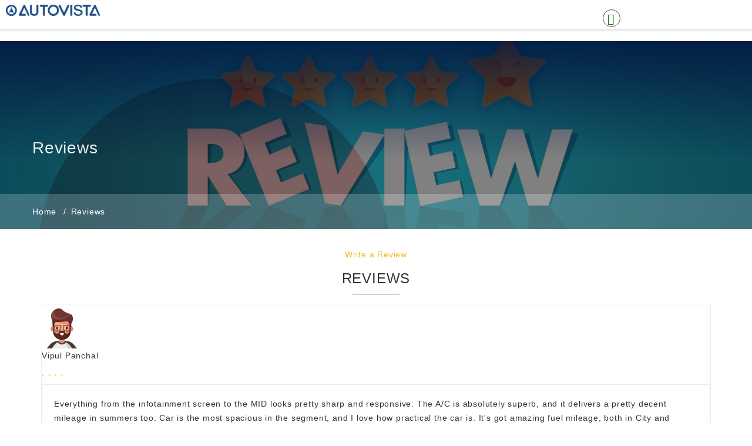

--- FILE ---
content_type: text/html; charset=UTF-8
request_url: https://www.autovista.in/review/full_review/81
body_size: 14438
content:

<!DOCTYPE html>
<html itemscope itemtype="http://schema.org/WebPage" lang="en">

<head prefix="og: http://ogp.me/ns#">
	<!-- Page Title Here -->
	<meta charset="utf-8">
	<meta http-equiv="X-UA-Compatible" content="IE=edge">

	<meta name="author" content="" />
	<meta name="robots" content="" />
	<meta name="google-site-verification" content="q_k3UKhbYpU_dfyf4d8M1uus_FxSwWB78rxieg3eEyc" />
	<!-- Favicons Icon -->

	<link rel="icon" href="https://www.autovista.in//favicon.ico" type="image/x-icon" />

	<meta name="viewport" content="width=device-width, initial-scale=1">

	<title itemprop="name">Car User Reviews - Maruti Cars Reviews | Nexa Car Reviews</title>
	<meta itemprop="description" name="description" content="Read our customer feedbacks and car reviews  for the car models of Maruti Suzuki  Nexa and Arena">
	<meta name="keywords" content="">
	<link rel="canonical" href="https://www.autovista.in/review" />
	
			<meta name="ROBOTS" content="INDEX,FOLLOW">	<meta property="og:title" content="Car User Reviews - Maruti Cars Reviews | Nexa Car Reviews" />
	<meta property="og:description" content="Read our customer feedbacks and car reviews  for the car models of Maruti Suzuki  Nexa and Arena" />
	<meta property="og:url" content="https://www.autovista.in/review" />
	<meta property="og:image" content="" />
	<meta property="og:image:width" content="1200" />
	<meta property="og:image:height" content="630" />

	<meta name="twitter:card" content="summary_large_image">
	<meta name="twitter:site" content='@ExcellAutovista' />

	<meta name='twitter:title' content="Car User Reviews - Maruti Cars Reviews | Nexa Car Reviews" />
	<meta name='twitter:description' content="Read our customer feedbacks and car reviews  for the car models of Maruti Suzuki  Nexa and Arena" />
	<meta name="twitter:image" content="" />
	<meta name="p:domain_verify" content="6972b2533bbfec56ec6565e8a267018c" />


	<link rel="stylesheet" type="text/css" href="https://www.autovista.in/assets/css/combine.css" crossorigin="anonymous">

	<link rel="stylesheet" type="text/css" href="https://www.autovista.in/assets/css/style.min.css" crossorigin="anonymous">

    <!--toaster for otp -->
    <link rel="stylesheet" href="https://cdnjs.cloudflare.com/ajax/libs/toastr.js/latest/toastr.min.css">

	
	
<!-- Google Tag Manager -->
	<script type="d9315c3d1ef90b830f6896bf-text/javascript">
		(function(w, d, s, l, i) {
			w[l] = w[l] || [];
			w[l].push({
				'gtm.start': new Date().getTime(),
				event: 'gtm.js'
			});
			var f = d.getElementsByTagName(s)[0],
				j = d.createElement(s),
				dl = l != 'dataLayer' ? '&l=' + l : '';
			j.async = true;
			j.src =
				'https://www.googletagmanager.com/gtm.js?id=' + i + dl;
			f.parentNode.insertBefore(j, f);
		})(window, document, 'script', 'dataLayer', 'GTM-W3KGHP');
	</script>
	<!-- End GoogleTagManager-->


    <!-- Meta Pixel Code -->
    <script type="d9315c3d1ef90b830f6896bf-text/javascript">
        !function(f,b,e,v,n,t,s)
        {if(f.fbq)return;n=f.fbq=function(){n.callMethod?
        n.callMethod.apply(n,arguments):n.queue.push(arguments)};
        if(!f._fbq)f._fbq=n;n.push=n;n.loaded=!0;n.version='2.0';
        n.queue=[];t=b.createElement(e);t.async=!0;
        t.src=v;s=b.getElementsByTagName(e)[0];
        s.parentNode.insertBefore(t,s)}(window, document,'script',
        'https://connect.facebook.net/en_US/fbevents.js');
        fbq('init', '766876755228645');
        fbq('track', 'PageView');
    </script>
    <noscript><img height="1" width="1" style="display:none"
        src="https://www.facebook.com/tr?id=766876755228645&ev=PageView&noscript=1"
    /></noscript>
    <!-- End Meta Pixel Code -->


	

</head>

<!--<body class="loading about cbp-spmenu-push">-->

<!-----------use for victirios menu option hide remove only this line and add the uppar body class-------------->
    <body class="loading about cbp-spmenu-push ">
<!-----------eof use for victirios menu option hide-------------->

    <!-- Google Tag Manager (noscript) -->
	<noscript><iframe src="https://www.googletagmanager.com/ns.html?id=GTM-W3KGHP" height="0" width="0" style="display:none;visibility:hidden"></iframe></noscript>
	<!-- End Google Tag Manager(noscript)-->

	<noscript id="deferred-styles">
		<link rel="stylesheet" type="text/css" href="https://www.autovista.in/assets/plugins/revolution/v5.4.3/css/settings.css">


		<link rel="stylesheet" type="text/css" href="https://www.autovista.in/assets/css/sweetalert.css">

		<link rel="stylesheet" type="text/css" href="https://www.autovista.in/assets/css/fontawesome/css/font-awesome.min.css" crossorigin="anonymous">
		<link rel="stylesheet" type="text/css" href="https://www.autovista.in/assets/css/flaticon/css/flaticon.min.css">
		<link rel="stylesheet" type="text/css" href="https://www.autovista.in/assets/css/animate.min.css">
		<link rel="stylesheet" type="text/css" href="https://www.autovista.in/assets/plugins/scroll/scrollbar.min.css">
		<link rel="stylesheet" type="text/css" href="https://www.autovista.in/assets/css/jquery-ui.css">


		<link rel="stylesheet" type="text/css" href="https://www.autovista.in/assets/css/templete.css">


		<link class="skin" rel="stylesheet" type="text/css" href="https://www.autovista.in/assets/css/skin/skin-1.css">


		<!-- Google fonts -->
		<link href="https://www.autovista.in/assets/css/font_goggleapis.css" rel="stylesheet">


		<link rel="stylesheet" type="text/css" href="https://www.autovista.in/assets/css/custom.css?version=00001">
	</noscript>

	<script type="d9315c3d1ef90b830f6896bf-text/javascript">
		var loadDeferredStyles = function() {
			var addStylesNode = document.getElementById("deferred-styles");
			var replacement = document.createElement("div");
			replacement.innerHTML = addStylesNode.textContent;
			document.body.appendChild(replacement)
			addStylesNode.parentElement.removeChild(addStylesNode);
		};
		var raf = window.requestAnimationFrame || window.mozRequestAnimationFrame ||
			window.webkitRequestAnimationFrame || window.msRequestAnimationFrame;
		if (raf) raf(function() {
			window.setTimeout(loadDeferredStyles, 0);
		});
		else window.addEventListener('load', loadDeferredStyles);
	</script>

	

	<div class="section j-about" id="about0">
		<header class="site-header header-transparent">

<!-- CSS For making the mobile number in the header shaking -->

	<style>
		@-webkit-keyframes spaceboots {
			0% {
				transform: rotate(0deg);
			}

			20% {
				transform: rotate(-4deg);
			}

			50% {
				transform: rotate(0deg);
			}

			70% {
				transform: rotate(4deg);
			}

			100% {
				transform: rotate(0deg);
			}
		}

		.shake {
			-webkit-animation-name: spaceboots;
			-webkit-animation-duration: 4.0s;
			-webkit-transform-origin: 30% 30%;
			-webkit-animation-iteration-count: infinite;
			-webkit-animation-timing-function: linear;
		}
	</style>

			<!-- large header -->

			<div class="large_header sticky-header main-bar-wraper is-fixed ">
				<div class="main-bar clearfix ">
					<div class="container clearfix">
						<!-- website logo -->

						<div class="logo-header mostion">

							<a href="https://www.autovista.in/">
								<img src="https://www.autovista.in/assets/images/autovista-logo-fixed.png" class="logo" alt="autovista"></a>

						</div>
						<!-- nav toggle button -->


						<!-- main nav -->
						<!--<div class="header-nav navbar-collapse collapse">	-->
						<div class="header-nav navbar-collapse">
							<ul class="nav navbar-nav">
								<li class=" has-mega-menu demos"> <a href="https://www.autovista.in/">Home</a></li>
								<li><a href="javascript:;">New Cars<i class="fa fa-chevron-down"></i></a>
									<ul class="sub-menu">
										<li><a href="https://www.autovista.in/maruti-suzuki/new-cars">Maruti Arena</a></li>
										<li><a href="https://www.autovista.in/nexa-car">Maruti Nexa</a></li>
										<li><a href="https://www.autovista.in/maruti-commercial">Maruti Commercial</a></li>
									</ul>
								</li>
								<li><a href="javascript:;">Used Car<i class="fa fa-chevron-down"></i></a>
									<ul class="sub-menu">
										<li><a href="https://www.autovista.in/maruti-suzuki-true-value">Maruti True Value</a></li>

										<li><a href="https://www.autovista.in/sell-your-car">Sell Your Car</a></li>
										
										<!--<li><a href="https://www.vistacars.in/used-cars" target="_blank">Buy Used Car</a></li>-->

										<!--<li><a href="https://www.vistacars.in/sell-your-car" target="_blank">Sell Used Car</a></li>-->


									</ul>
								</li>
								<li><a href="javascript:;">Car Service<i class="fa fa-chevron-down"></i></a>
									<ul class="sub-menu">
										<li><a href="https://www.autovista.in/car-services/book-appointment">Book Appointment</a></li>
										<li><a href="https://www.autovista.in/maruti-suzuki-complaint-submission">Service Complaint</a></li>

									</ul>
								</li>
								<li><a href="javascript:;">Services<i class="fa fa-chevron-down"></i></a>
									<ul class="sub-menu">
										<li><a href="https://www.autovista.in/book-a-test-drive">Test Drive Booking</a></li>
										<!--<li><a href="https://www.autovista.in/car-services/book-appointment">Car Service Booking</a></li>-->
										<li><a href="https://www.autovista.in/car-loan">Loan Against Car</a></li>
										<!--<li><a href="https://www.autovista.in/new-used-car-insurance">Car Insurance</a></li>	-->

										<li><a href="https://www.autovista.in/subscribe">Maruti Subscribe</a></li>
									</ul>
								</li>
								<li><a href="javascript:;">Resources<i class="fa fa-chevron-down"></i></a>
									<ul class="sub-menu">
										<li><a href="https://www.autovista.in/blog">Blogs</a></li>
										<li><a href="https://www.autovista.in/emi-calculator/">Get EMI</a></li>
										<li><a href="https://www.autovista.in/gallery">Gallery</a></li>

										<li><a href="https://www.autovista.in/faqs">FAQ's</a></li>
										<li><a href="https://www.autovista.in/review">User Reviews</a></li>

										<li><a href="https://www.autovista.in/contact">Contact Us</a></li>
									</ul>
								</li>

								<li><a href="javascript:;">Insurance<i class="fa fa-chevron-down"></i></a>
									<ul class="sub-menu">
										<li><a href="https://marutiinsurance.autovista.in">Car Insurance</a></li>
										<li><a href="https://marutiinsurance.autovista.in/insurance/why-choose-maruti-policy/">Why to choose Maruti Policy?</a></li>
										<li><a href="https://marutiinsurance.autovista.in/insurance/why-autovista-maruti-insurance/">Why Autovista Maruti Insurance?</a></li>
									</ul>
								</li>
								<li class="shake"><a href="tel:+91-9209200071" class="calling-click-button" style="font-size: 18px;color: #0a3760;font-family: none;"> <i class="fa fa-phone" style="font-size: 18px;"></i> 9209200071</a></li>

							</ul>
						</div>
					</div>
				</div>
			</div>

			<div class="box_top2  stick small_header">
				<div class="wrap ">
					<div class="logo" style="margin-top: 6px;">

						<a class='showautoimg' href="https://www.autovista.in/"><img class='showautoimg' src="https://www.autovista.in/assets/images/autovista-logo-fixed.png" alt="autovista-logo" style="width: 80%"> </a>

					</div>

					<div style="float:right">
						<div id="showRightPush"></div>
						<div class="clr"></div>

					</div>
					<a href="tel:+91-9209200071" class="navbar-brand " style="float: right;  margin-right: 15%;padding: 0px">
						<i class="fa fa-phone calling-click-button" style="margin-top: 16px;   font-size: 19px;  color: #0d6608;   border: 1px solid #555 ;
    					border-radius: 50%;    padding-top: 5px;    padding-bottom: 6px;    width: 30px;    height: 30px;    padding-left: 7px;    padding-right: 5px;"></i>
					</a>


				</div>
			</div>
			<!-- -->
			<!-- Small view header -->
			<nav class="cbp-spmenu cbp-spmenu-vertical cbp-spmenu-right small_header" id="cbp-spmenu-s2">
				<div class=" contact" style="margin-top:10px">
					<div class="locs text-center">
						<img style="width: 70%" src="https://www.autovista.in/assets/images/autovista-logo-fixed.png" alt="Maruti-suzuki">
						<br>
					</div>

					<div class="locs text-center" style="margin-top:20px">

						<a href="tel:+91-9209200071" class=" moblie_head calling-click-button"><i class="fa fa-phone "></i>&nbsp;&nbsp;+91-9209200071</a>&nbsp;&nbsp;&nbsp;&nbsp;<br>
						<a href="/cdn-cgi/l/email-protection#6b02050d042b0a1e1f041d02181f0a450205" class=" moblie_head"><i class="fa fa-envelope "></i>&nbsp;&nbsp;<span class="__cf_email__" data-cfemail="95fcfbf3fad5f4e0e1fae3fce6e1f4bbfcfb">[email&#160;protected]</span></a>&nbsp;&nbsp;&nbsp;&nbsp;
					</div>
				</div>
				<div class="clr"></div>
				<div id="menu">

					<ul>
						<li> <a href="https://www.autovista.in/">Home</a></li>
						<li><a href="#">Maruti Arena<span></span></a>
							<ul>
								
										<li><a href="https://www.autovista.in/maruti-suzuki/maruti-new-car/alto-k10">Maruti Alto K10</a></li>


								
										<li><a href="https://www.autovista.in/maruti-suzuki/maruti-new-car/eeco">Maruti Eeco</a></li>


								
										<li><a href="https://www.autovista.in/maruti-suzuki/maruti-new-car/vitara-brezza">Maruti Vitara Brezza</a></li>


								
										<li><a href="https://www.autovista.in/maruti-suzuki/maruti-new-car/new-dzire">Maruti Dzire</a></li>


								
										<li><a href="https://www.autovista.in/maruti-suzuki/maruti-new-car/new-swift">Maruti Swift</a></li>


								
										<li><a href="https://www.autovista.in/maruti-suzuki/maruti-new-car/celerio">Maruti Celerio</a></li>


								
										<li><a href="https://www.autovista.in/maruti-suzuki/maruti-new-car/the-next-gen-ertiga">Maruti Ertiga</a></li>


								
										<li><a href="https://www.autovista.in/maruti-suzuki/maruti-new-car/new-wagonr">Maruti New WagonR</a></li>


								
										<li><a href="https://www.autovista.in/maruti-suzuki/maruti-new-car/s-presso">Maruti S-Presso</a></li>


								
										<li><a href="https://www.autovista.in/maruti-suzuki/maruti-new-car/new-dzire">Maruti New Dzire</a></li>


								
										<li><a href="https://www.autovista.in/maruti-suzuki/maruti-new-car/victoris">Maruti Victoris</a></li>


															</ul>
						</li>
						<li><a href="#">Maruti Nexa<span></span>
							</a>
							<ul>
								
										<li><a href="https://www.autovista.in/nexa-car/new-car/grand-vitara"> Nexa Grand Vitara</a></li>


								
										<li><a href="https://www.autovista.in/nexa-car/new-car/ignis"> Nexa Ignis</a></li>


								
										<li><a href="https://www.autovista.in/nexa-car/new-car/the-new-ciaz"> Nexa Ciaz</a></li>


								
										<li><a href="https://www.autovista.in/nexa-car/new-car/new-baleno"> Nexa Baleno</a></li>


								
										<li><a href="https://www.autovista.in/nexa-car/new-car/xl6"> Nexa XL6</a></li>


								
										<li><a href="https://www.autovista.in/nexa-car/new-car/jimny"> Nexa Jimny</a></li>


								
										<li><a href="https://www.autovista.in/nexa-car/new-car/fronx"> Nexa Fronx</a></li>


								
										<li><a href="https://www.autovista.in/nexa-car/new-car/invicto"> Nexa Invicto</a></li>


								
										<li><a href="https://www.autovista.in/nexa-car/new-car/e-Vitara"> Nexa E-Vitara</a></li>


															</ul>
						</li>
						<li><a href="#">Maruti Commercial<span></span></a>
							<ul>
								
										<li><a href="https://www.autovista.in/maruti-commercial/super-carry">Maruti Super Carry</a></li>


								
										<li><a href="https://www.autovista.in/maruti-commercial/eeco-cargo">Maruti Eeco Cargo</a></li>


															</ul>
						</li>
						<li><a href="https://www.autovista.in/maruti-suzuki-true-value">Maruti True Value</a></li>
						<li><a href="https://www.autovista.in/ebook">E-Book</a></li>
						<li><a href="https://www.autovista.in/sell-your-car">Sell Your Car</a></li>

						<li><a href="#">Car Service<span></span></a>
							<ul>
								<li><a href="https://www.autovista.in/car-services/book-appointment">Book Appointment</a></li>
								<li><a href="https://www.autovista.in/maruti-suzuki-complaint-submission">Service Complaint</a></li>

							</ul>
						</li>
						<li><a href="#">Services<span></span></a>
							<ul>
								<li><a href="https://www.autovista.in/book-a-test-drive">Test Drive Booking</a></li>
								<!--<li><a href="https://www.autovista.in/car-services/book-appointment">Car Service Booking</a></li>-->
								<li><a href="https://www.autovista.in/car-loan">Loan Against Car</a></li>
								<li><a href="https://www.autovista.in/new-used-car-insurance">Car Insurance</a></li>

								<li><a href="https://www.autovista.in/subscribe">Maruti Subscribe</a></li>
							</ul>
						</li>
						<li><a href="#">Resources<span></span></a>
							<ul>
								<li><a href="https://www.autovista.in/blog">Blogs</a></li>
								<li><a href="https://www.autovista.in/emi-calculator/">Get EMI</a></li>
								<li><a href="https://www.autovista.in/faqs">FAQ's</a></li>
								<li><a href="https://www.autovista.in/review">User Reviews</a></li>
								<!--<li><a href="https://www.autovista.in/our-outlets">Our Outlets</a></li>-->
								<li><a href="https://www.autovista.in/contact">Contact Us</a></li>
							</ul>
						</li>
						
						<li><a href="#">Insurance<span></span></a>
						<ul>
							<li><a href="https://marutiinsurance.autovista.in">Car Insurance</a></li>
							<li><a href="https://marutiinsurance.autovista.in/insurance/why-choose-maruti-policy/">Why to choose Maruti Policy?</a></li>
							<li><a href="https://marutiinsurance.autovista.in/insurance/why-autovista-maruti-insurance/">Why Autovista Maruti Insurance?</a></li>
						</ul>
						</li>
					</ul>
					<div class="clr"></div>

				</div>
			</nav>
		</header>
	</div><div class="page-content">
	<!-- inner page banner -->
	<div class="dlab-bnr-inr overlay-black-middle" style="background-image:url('https://www.autovista.in//assets/images/banner/review.jpg');">
		<div class="container">
			<div class="dlab-bnr-inr-entry">
				<h1 class="text-white">Reviews</h1>
			</div>
		</div>
	</div>
	<!-- inner page banner END -->
	<!-- Breadcrumb row -->
	<div class="breadcrumb-row hidden-xs">
		<div class="container">
			<ul class="list-inline" itemscope itemtype="http://schema.org/BreadcrumbList">
				<li itemprop="itemListElement" itemscope itemtype="http://schema.org/ListItem">
					<a itemprop="item" href="https://www.autovista.in/"> <span itemprop="name"> Home </span></a>
					<meta itemprop="position" content="1" />
				</li>
				<li itemprop="itemListElement" itemscope itemtype="http://schema.org/ListItem">
					<a itemprop="item" href="https://www.autovista.in/review">
						<span itemprop="name">Reviews </span></a>
					<meta itemprop="position" content="2" />
				</li>
			</ul>
		</div>
	</div>


	<div class="section-full  bg-white ">

		<div class="container">
			<div class="col-md-12 col-lg-12">
				<div class="section-head text-center head-1 m-t30" style="margin-bottom: 0px;">
					<div class="dlab-post-readmore"> <a href="https://www.autovista.in/review/write-review" title="Write a review" rel="bookmark" class="site-button-link">Write a Review</a> </div>
					<h3 class="h3 text-uppercase">Reviews</h3>

					<div class="dlab-separator bg-gray-dark"></div>
				</div>
				<div class="row m-b30">
											<div class="col-md-12 col-sm-12">
							<div class="dlab-tabs icon-bx-wraper bx-style-1">
								<div class="tab-content">
									<div class="item">
										<div class="ow-blog-post  dlab-latest-blog">
											<div class="ow-post-meta">
												<ul>
													<li class="profile-user">
														<img src="https://www.autovista.in/assets/img/man.png" alt="User Icon" />
													</li>
												</ul>
												<p style='margin-bottom: 3px'><span> Vipul Panchal</span></p>
												<p> 														<span class="fa fa-star checked stargreen"></span>

																											<span class="fa fa-star checked stargreen"></span>

																											<span class="fa fa-star checked stargreen"></span>

																											<span class="fa fa-star checked stargreen"></span>

																									</p>


											</div>
											<div class="ow-post-info ">
												<div class="ow-post-text">
													<p>Everything from the infotainment screen to the MID looks pretty sharp and responsive. The A/C is absolutely superb, and it delivers a pretty decent mileage in summers too. Car is the most spacious in the segment, and I love how practical the car is. It's got amazing fuel mileage, both in City and Highway. The seats are very comfortable too, and long rides don't mean a pain in the back. Overall, I love the car, just one minor interior design problem, with the look of the climate control system.</p>
												</div>
											</div>
										</div>
									</div>
								</div>
							</div>
						</div>
						<div class="dlab-post-readmore" style="text-align: right;">
							<a href="https://www.autovista.in/review" class="site-button-link">&nbsp;&nbsp;&nbsp;&nbsp;&nbsp;&nbsp;Back to Review page<i class="fa fa-angle-double-right"></i></a>
						</div>
				</div>

						</div>
		</div>
	</div>
</div>
</div>
</div><!--<div class="social_icon-bar mobileShow">-->

<!--	<a href="https://twitter.com/intent/tweet?text=https://www.autovista.in/review" target="blank" class="twitter"><i class="fa fa-twitter"></i></a>-->
<!--	<a href="https://www.facebook.com/sharer/sharer.php?u=https://www.autovista.in/review" target="blank" class="facebook"><i class="fa fa-facebook"></i></a>-->
<!--	<a href="https://www.linkedin.com/shareArticle?mini=true&amp;title=&amp;summary=&amp;url=" target="blank" class="linkedin"><i class="fa fa-linkedin"></i></a>-->

<!--</div>-->

                <!--start Social media css-->
                            <style>
                    		.rounded-social-buttons {
                    			text-align: left;
                    		}
                    
                    		.rounded-social-buttons .social-button {
                    			display: inline-block;
                    			position: relative;
                    			cursor: pointer;
                    			width: 3.125rem;
                    			height: 3.125rem;
                    			border: 0.125rem solid transparent;
                    			padding: 0;
                    			text-decoration: none;
                    			text-align: center;
                    			color: #fefefe;
                    			font-size: 1.5625rem;
                    			font-weight: normal;
                    			line-height: 2em;
                    			border-radius: 1.6875rem;
                    			transition: all 0.5s ease;
                    			margin-right: 0.25rem;
                    			margin-bottom: 0.25rem;
                    		}
                    
                    		.rounded-social-buttons .social-button:hover,
                    		.rounded-social-buttons .social-button:focus {
                    			-webkit-transform: rotate(360deg);
                    			-ms-transform: rotate(360deg);
                    			transform: rotate(360deg);
                    		}
                    
                    		.rounded-social-buttons .fa-twitter,
                    		.fa-facebook-f,
                    		.fa-linkedin,
                    		.fa-youtube,
                    		.fa-instagram {
                    			font-size: 25px;
                    		}
                    
                    		.rounded-social-buttons .social-button.facebook {
                    			background: #3b5998;
                    		}
                    
                    		.rounded-social-buttons .social-button.facebook:hover,
                    		.rounded-social-buttons .social-button.facebook:focus {
                    			color: #3b5998;
                    			background: #fefefe;
                    			border-color: #3b5998;
                    		}
                    
                    		.rounded-social-buttons .social-button.twitter {
                    			background: #55acee;
                    		}
                    
                    		.rounded-social-buttons .social-button.twitter:hover,
                    		.rounded-social-buttons .social-button.twitter:focus {
                    			color: #55acee;
                    			background: #fefefe;
                    			border-color: #55acee;
                    		}
                    
                    		.rounded-social-buttons .social-button.linkedin {
                    			background: #007bb5;
                    		}
                    
                    		.rounded-social-buttons .social-button.linkedin:hover,
                    		.rounded-social-buttons .social-button.linkedin:focus {
                    			color: #007bb5;
                    			background: #fefefe;
                    			border-color: #007bb5;
                    		}
                    
                    		.rounded-social-buttons .social-button.youtube {
                    			background: #bb0000;
                    		}
                    
                    		.rounded-social-buttons .social-button.youtube:hover,
                    		.rounded-social-buttons .social-button.youtube:focus {
                    			color: #bb0000;
                    			background: #fefefe;
                    			border-color: #bb0000;
                    		}
                    
                    		.rounded-social-buttons .social-button.instagram {
                    			background: #125688;
                    		}
                    
                    		.rounded-social-buttons .social-button.instagram:hover,
                    		.rounded-social-buttons .social-button.instagram:focus {
                    			color: #125688;
                    			background: #fefefe;
                    			border-color: #125688;
                    		}
                    
                    		/* Add this CSS to increase the size of icons and center them within the rounded buttons */
                    		.rounded-social-buttons .fa-twitter,
                    		.rounded-social-buttons .fa-facebook-f,
                    		.rounded-social-buttons .fa-linkedin,
                    		.rounded-social-buttons .fa-youtube,
                    		.rounded-social-buttons .fa-instagram {
                    			font-size: 18px;
                    			/* Increase the font size to make the icons larger */
                    			line-height: 3.125rem;
                    			/* Center the icons vertically within the rounded buttons */
                    		}
                    
                    		/* Add this CSS to make icons responsive to mobile views */
                    		@media (max-width: 768px) {
                    			.rounded-social-buttons .social-button {
                    				width: 2.5rem;
                    				/* Decrease the width for smaller screens */
                    				height: 2.5rem;
                    				/* Decrease the height for smaller screens */
                    				font-size: 1.25rem;
                    				/* Decrease the font size for smaller screens */
                    				line-height: 2.5rem;
                    				/* Center the icons vertically within the smaller rounded buttons */
                    			}
                    			
                    			.rounded-social-buttons .social-button {
                    			display: inline-block;
                    			position: relative;
                    			cursor: pointer;
                    			width: 3.125rem;
                    			height: 3.125rem;
                    			border: 0.125rem solid transparent;
                    			padding: 0;
                    			text-decoration: none;
                    			text-align: center;
                    			color: #fefefe;
                    			font-size: 1.5625rem;
                    			font-weight: normal;
                    			line-height: 2em;
                    			border-radius: 1.6875rem;
                    			transition: all 0.5s ease;
                    			margin-right: 0.25rem;
                    			margin-bottom: 0.25rem;
                    		}
                    		
                    		
                    			
                    		}
                    
                    		/* The rest of your existing CSS remains the same */
                    	</style>
						<!--eof social media css---->
<!-- Footer -->
<footer class="site-footer">
	<div class="footer-top">
		<div class="container-fluid">
			<div class="row">
				<div class="col-md-3 col-sm-6 col-xs-12 footer-col-4">
					<div class="widget widget_about">
						<h4 class="m-b15 text-uppercase">Head Office</h4>
						<div class="dlab-separator bg-primary"></div>

						<ul class="dlab-contact-info">
							<li>
								<i class="flaticon-placeholder"></i>Autovista Group, <br>257, S.V.Road, Bandra (West),<br> Mumbai - 400050
							</li>
							<li>
								<i class="flaticon-mail"></i><a href="/cdn-cgi/l/email-protection#85ecebe3eac5e4f0f1eaf3ecf6f1e4abeceb"><span class="__cf_email__" data-cfemail="cda4a3aba28dacb8b9a2bba4beb9ace3a4a3">[email&#160;protected]</span></a>
							</li>
							<!--<li>
								<i class="flaticon-customer-service"></i><a href="tel:+91-9209200071">+91-9209200071</a>
							</li>-->

						</ul>
						
						<br>
						
						<h4 class="m-b15 text-uppercase">Maruti Service &amp; Bodyshop</h4>
						<div class="dlab-separator bg-primary"></div>
						<ul class="dlab-contact-info">
							<li>
								<i class="flaticon-customer-service"></i><a class="calling-click-button" href="tel:+91-9209200073">+91-9209200073</a>
							</li>
						</ul>
						
						<br>
						
						<h4 class="m-b15 text-uppercase">FOLLOW US</h4>
						<div class="dlab-separator bg-primary"></div>
						<ul class="dlab-contact-info">
								<div class="rounded-social-buttons">
									<a class="social-button facebook" href="https://www.facebook.com/autovista.in" target="_blank"><i class="fa fa-facebook" aria-hidden="true"></i></a>
									<a class="social-button twitter" href="https://twitter.com/ExcellAutovista" target="_blank"><i class="fa fa-twitter"></i></a>
									<a class="social-button linkedin" href="https://www.linkedin.com/company/excellautovistapvt.ltd./" target="_blank"><i class="fa fa-linkedin"></i></a>
									<a class="social-button youtube" href="https://in.pinterest.com/autovistacars/" target="_blank"><i class="fa fa-pinterest"></i></a>
									<a class="social-button instagram" href="https://www.instagram.com/_autovista//" target="_blank"><i class="fa fa-instagram"></i></a>
								</div>
						</ul>
						
						
					</div>
				</div>
				
				<div class="col-md-3 col-sm-6 col-xs-12 footer-col-4">
					<div class="widget widget_services">
						<h4 class="m-b15 text-uppercase">Our Outlets</h4>
						<div class="dlab-separator bg-primary"></div>
						<ul>
						    <li>
								<a href="https://www.autovista.in/our-outlets/nexa-showroom-in-chembur" target="_blank">Nexa Showroom Chembur</a>
							</li>
							<li>
								<a href="https://www.autovista.in/our-outlets/nexa-showroom-in-thane" target="_blank">Nexa Showroom Thane</a>
							</li>
							<li>
								<a href="https://www.autovista.in/our-outlets/maruti-showroom-in-navi-mumbai" target="_blank">Navi Mumbai Showroom</a>
							</li>
							<li>
								<a href="https://www.autovista.in/our-outlets/maruti-showroom-in-malad" target="_blank">Malad Showroom</a>
							</li>
							<li>
								<a href="https://www.autovista.in/our-outlets/maruti-showroom-in-bandra" target="_blank">Bandra Showroom</a>
							</li>
							<li>
								<a href="https://www.autovista.in/our-outlets/maruti-showroom-in-pune" target="_blank">Pune Magarpatta Showroom</a>
							</li>
							<li>
								<a href="https://www.autovista.in/our-outlets/maruti-showroom-in-shikrapur" target="_blank">Shikrapur Showroom</a>
							</li>
							<li>
								<a href="https://www.autovista.in/our-outlets/maruti-showroom-in-uruli-kanchan" target="_blank">Uruli Kanchan Showroom</a>
							</li>
							<li>
								<a href="https://www.autovista.in/campaign/maruti-nexa-workshop-baner-pune" target="_blank">Baner Showroom</a>
							</li>
							
							<li>
								<a href="https://www.autovista.in/our-outlets/maruti-nexa-showroom-ravet-pune" target="_blank">Ravet Showroom</a>
							</li>
							
						</ul>
					</div>
				</div>
				<div class="col-md-3 col-sm-6 col-xs-12 footer-col-4">
					<div class="widget widget_services">
						<h4 class="m-b15 text-uppercase">Contact Us</h4>
						<div class="dlab-separator bg-primary"></div>
						<ul>

							<li>
								<a href="https://www.autovista.in/book-a-test-drive" target="_blank">Book a Test Drive</a>
							</li>
							<li>
								<a href="https://www.autovista.in/car-services/complaint-submission" target="_blank">Feedback</a>
							</li>
							<li>
								<a href="https://www.autovista.in/about-us" target="_blank">About Us</a>
							</li>
							<li>
								<a href="https://www.autovista.in/contact" target="_blank">Contact Us</a>
							</li>
							<li>
								<a href="https://www.autovista.in/Terms-Conditions" target="_blank">Terms & Conditions</a>
							</li>
						</ul>
						
						<style>
                        .checked {
                        color: #FFD700;
                        
                        }
                        </style>
						
					</div>
				</div>
				<div class="col-md-3 col-sm-6 col-xs-12 footer-col-4">
					<div class=" widget_services">
						<h4 class="m-b15 text-uppercase">Other</h4>
						<div class="dlab-separator bg-primary"></div>
						<ul>
						    
							<li>
								<a href="https://www.autovista.in/car-services/book-appointment" target="_blank">Service Booking</a>
							</li>
							<li>
								<a href="https://www.autovista.in/campaign/exchange-car-with-us" target="_blank">Exchange With Us</a>
							</li>
							<!--li>
								<a  href="https://www.autovista.in/campaign/upgrade-maruti-car" target="_blank">Upgrade Your Car</a>
							</li-->
							<li>
								<a href="https://www.autovista.in/buy-back-program" target="_blank">Buy Back Program</a>
							</li>
							<li>
								<a href="https://www.autovista.in/sell-your-car" target="_blank">Sell Your Car </a>
							</li>
							<li>
								<a href="https://www.autovista.in/campaign/ola-uber-benefits" target="_blank">Attach Car to Ola/Uber</a>
							</li>
							<li>
								<a href="https://www.autovista.in/covid-update" target="_blank">Covid Update </a>
							</li>
								<li>
								<a href="https://marutiinsurance.autovista.in/" target="_blank">Car Insurance </a>
							</li>
							</li>
							<li>
								<a href="https://www.autovista.in/privacy-policy" target="_blank">Privacy Policy </a>
							</li>
						</ul>
						
					</div>
				</div>

			</div>
			<!--<div class="clearfix">-->

			<!--	<ul class="full-social-icon clearfix">-->
			<!--		<li class="fb  col-md-2 col-sm-12 col-xs-12 m-b30">-->
			<!--			<h4 class="m-b15 text-uppercase"> Follow Us</h4>-->
			<!--			<div class="dlab-separator bg-primary"></div>-->
			<!--		</li>-->
			<!--		<li class="fb   col-md-2 col-sm-6 col-xs-6 m-b30">-->
			<!--			<a href="https://www.facebook.com/autovista.in" rel="nofollow"><i class="fa fa-facebook"></i> Facebook </a>-->
			<!--		</li>-->
			<!--		<li class="tw col-md-2 col-sm-6 col-xs-6 m-b30">-->
			<!--			<a href="https://twitter.com/ExcellAutovista" rel="nofollow"><i class="fa fa-twitter"></i> Twitter </a>-->
			<!--		</li>-->
			<!--		<li class="gplus col-md-2 col-sm-6 col-xs-6 m-b30">-->
			<!--			<a href="https://www.instagram.com/_autovista/" rel="nofollow"><i class="fa fa-instagram"></i> Instagram </a>-->
			<!--		</li>-->
			<!--		<li class="linkd col-md-2 col-sm-6 col-xs-6 m-b30">-->
			<!--			<a href="https://www.linkedin.com/company/excellautovistapvt.ltd./" rel="nofollow"><i class="fa fa-linkedin"></i> Linkedin </a>-->
			<!--		</li>-->
			<!--		<li class="pint col-md-2 col-sm-6 col-xs-6 m-b30">-->
			<!--			<a href="https://in.pinterest.com/autovistacars/" rel="nofollow"><i class="fa fa-pinterest"></i> Pinterest </a>-->
			<!--		</li>-->
			<!--	</ul>-->
			<!--</div>-->
		</div>
	</div>
	<!-- footer bottom part -->
	<div class="footer-bottom">
		<div class="container">
			<div class="row">
				<div class="col-md-12 col-sm-12 text-center">
					© Copyright 2011-2026 <span class="text-primary"> <a style="color: #D81517;" href="https://www.autovista.in/" target="_blank">Autovista Group</a></span>
				</div>
				<!--<div class="col-md-3 col-sm-6 text-right">-->
				<!--	<a  href="https://www.autovista.in/sitemap.xml" target="_blank">Sitemap</a> | <a href="https://www.autovista.in/privacy-policy"> Privacy Policy</a>-->
				<!--</div>-->
			</div>
		</div>
	</div>
</footer>

<!-- Footer END-->
<!-- scroll top button -->
<button class="scroltop fa fa-chevron-up pull-left" style='left:15px'></button>

<!-- JavaScript  files ========================================= -->
<script data-cfasync="false" src="/cdn-cgi/scripts/5c5dd728/cloudflare-static/email-decode.min.js"></script><script src="https://www.autovista.in/assets/js/combine.js" type="d9315c3d1ef90b830f6896bf-text/javascript"></script>
<!--script  src="https://www.autovista.in/assets/js/rev.slider.js"  ></script-->
<script src="https://www.autovista.in/assets/js/wow.js" defer crossorigin="anonymous" type="d9315c3d1ef90b830f6896bf-text/javascript"></script>
<script src="https://www.autovista.in/assets/js/sweetalert.min.js" defer crossorigin="anonymous" type="d9315c3d1ef90b830f6896bf-text/javascript"></script>
<script src="https://www.autovista.in/assets/js/jquery-ui_1_11_2_min.js" defer crossorigin="anonymous" type="d9315c3d1ef90b830f6896bf-text/javascript"></script>

<!-- wow.min js -->

<!-- revolution JS FILES -->
<script src="https://www.autovista.in/assets/plugins/revolution/v5.4.3/js/jquery.themepunch.tools.min.js" defer type="d9315c3d1ef90b830f6896bf-text/javascript"></script>
<script src="https://www.autovista.in/assets/plugins/revolution/v5.4.3/js/jquery.themepunch.revolution.min.js" defer type="d9315c3d1ef90b830f6896bf-text/javascript"></script>
<script src="https://www.autovista.in/assets/plugins/revolution/v5.4.3/js/extensions/revolution.extension.layeranimation.min.js" defer type="d9315c3d1ef90b830f6896bf-text/javascript"></script>
<script src="https://www.autovista.in/assets/plugins/revolution/v5.4.3/js/extensions/revolution.extension.migration.min.js" defer type="d9315c3d1ef90b830f6896bf-text/javascript"></script>
<script src="https://www.autovista.in/assets/plugins/revolution/v5.4.3/js/extensions/revolution.extension.parallax.min.js" defer type="d9315c3d1ef90b830f6896bf-text/javascript"></script>

<script src="https://www.autovista.in/assets/plugins/revolution/v5.4.3/js/extensions/revolution.extension.slideanims.min.js" defer type="d9315c3d1ef90b830f6896bf-text/javascript"></script>
<script src="https://www.autovista.in/assets/js/moblie_nav.js" defer type="d9315c3d1ef90b830f6896bf-text/javascript"></script>
<script src="https://cdnjs.cloudflare.com/ajax/libs/jquery.lazyload/1.9.1/jquery.lazyload.min.js" defer type="d9315c3d1ef90b830f6896bf-text/javascript"></script>
<script src="https://www.autovista.in/assets/js/custom.js" defer type="d9315c3d1ef90b830f6896bf-text/javascript"></script>
<script src='https://www.google.com/recaptcha/api.js' type="d9315c3d1ef90b830f6896bf-text/javascript"></script>
<!-- custom fuctions  -->
<!-- Book A test drive modal -->
 <!--<div id='book_a_test_drive' class="modal fade lead-form-modal"  tabindex="-1" role="dialog">-->
	<!--						<div class="modal-dialog" role="document">-->
	<!--							<div class="modal-content">-->
	<!--								<button type="button" class="close" data-dismiss="modal" aria-label="Close">-->
	<!--									<span aria-hidden="true">&times;</span>-->
	<!--								</button>-->
	<!--								<div class="modal-body clearfix">-->
	<!--									<div class="pull-letf max-width-300" style="color:#fffdfd"> </div>-->
	<!--									<div class="lead-form">-->
	<!--										<form name="book_a_test_drive_form" method="post" action='https://www.autovista.in/thank-you/new_used_car_without_otp' onsubmit="return validate_book_a_test_drive()">-->
	<!--											<h5 class="m-t0">Please fill the form and confirm your test drive.</h5>-->
	<!--											<div class="form-group">-->
	<!--										<input type ="text"  name="name" class="form-control" placeholder="Name" autocomplete="off" required>-->
	<!--										</div>-->
	<!--											<div class="form-group">-->
	<!--										<input type ="email"  name="email" class="form-control" placeholder="Email" autocomplete="off" >-->
	<!--										</div>-->
	<!--										<div class="form-group">-->
	<!--											<input type="tel"  name="phone" class="form-control"  autocomplete="off" placeholder="Mobile Number" required onkeypress="return isNumberKey(event)" onkeyup="return limitlength(this, 10)">-->
	<!--										</div>-->
	<!--										<div class="form-group">-->
	<!--										    <div class="g-recaptcha" data-sitekey="6Ldlwc4UAAAAADOaxNYwG3ZDivilFz2xrwO-sA47" > </div> -->
	<!--										      <div id="captcha_error_test_drive" class="text-danger col-md-12" style="padding: 10px;font-weight:600;font-size:14px"></div>-->
	<!--											</div>-->
	<!--											<input type="hidden" name="enq" value="Book A Test Drive">-->
	<!--											<input type="hidden" name="model_id" value="">-->
	<!--											<input type="hidden" name="page_path" value="">-->
	<!--											<input type="hidden" name="ci_csrf_token" value="">-->
	<!--											<div class="clearfix">-->
	<!--												<button type="submit"  class="btn-primary site-button bgchange btn-block">Submit </button>-->
	<!--											</div>-->
												
	<!--										</form>-->
	<!--									</div>-->
	<!--								</div>	-->
	<!--							</div>-->
	<!--						</div>-->
	<!--					</div>-->
						<!-- -->
													<script type="d9315c3d1ef90b830f6896bf-text/javascript">

function validate_book_a_test_drive()
{
	var x = document.forms["book_a_test_drive_form"]["email"].value;
	if(x!=''){
	var atpos = x.indexOf("@");
	var dotpos = x.lastIndexOf(".");
	if (atpos < 1 || dotpos < atpos + 2 || dotpos + 2 >= x.length) {
		sweetAlert("Not a valid e-mail address!");
		return false;
		
	}
	}
	var phone1 = document.forms["book_a_test_drive_form"]["phone"].value;
	var no = /^\d{10}$/;
	if (!no.test(phone1)) {
	
		sweetAlert("Phone Number must be 10 Digit!");

		return false;
		
	}
	var recaptcha = $("#g-recaptcha-response-2").val();
   if (recaptcha === "") {
      document.getElementById('captcha_error_test_drive').innerHTML='Please check the recaptcha';
      
      return false;
   }
	
}
						
</script>

<style>
/*a.side_p:hover {
	color:#000;
	}
	.side_p
	{
		color:#fff;
	}*/
	.font_enquiry_white{
	color:#fff;
}

.font_enquiry_white:hover {
    color:#000;
}
.slide_border:hover .font_enquiry_white{
	color:#000;
}
</style>
	<button id="slide_button" onclick="if (!window.__cfRLUnblockHandlers) return false; check_click()" type="button" class="slide_button btn btn-lg" data-cf-modified-d9315c3d1ef90b830f6896bf-="">
	<i id="info_click_id_tracking" class="fa fa-th text-white" aria-hidden="true" style="font-size: 25px;"> </i>
</button>
									

<div id="slide_form" style="display: none;width:320px" >
	<div class="col-md-12 p-a0" >
		<div class="slide_border col-md-12 cborder-left cborder-top cborder-bottom" style="cursor: pointer;">
			<h3 class="side_h">Need Help. Talk to our expert</h3><h4 class='text-center text-primary' style="font-size: 16px"> Sales: <a href="tel:+91-9209200071" class="calling-click-button"> <i class="fa fa-phone" aria-hidden="true"></i>+91-9209200071</a></h4><h4 class='text-primary text-center' style="font-size: 16px;"> Service: <a href="tel:+91-9209200073" class="calling-click-button"> <i class="fa fa-phone" aria-hidden="true"></i>+91-9209200073</a></h4>
		</div>
	</div>
	<div class="col-md-12 p-a0" >
		<div class="slide_border col-md-4 col-xs-4 cborder-left">
			<a href="https://www.autovista.in/ebook" >
			<p class='piconclass'>
				<i class="fa fa-car iconsclass" aria-hidden="true" ></i>
			</p>
			<p class="side_p font_enquiry_white">
				E-Booking
				<br>
				<br>
			</p></a>
		</div>
		<div class="slide_border col-md-4 col-xs-4">
			<a href="https://www.autovista.in/book-a-test-drive" >
			<p class='piconclass'>
				<i class="fa fa-car iconsclass" aria-hidden="true" ></i>
			</p>
			<p class="side_p font_enquiry_white" >
				Book A Test Drive
			</p></a>
		</div>
		<div class="slide_border col-md-4 col-xs-4">
			<a href="https://www.autovista.in/car-services/book-appointment" >
			<p class='piconclass'>
				<i class="fa fa-dashboard iconsclass" aria-hidden="true" ></i>
			</p>
			<p class="side_p font_enquiry_white" >
				Service Appointment
			</p></a>
		</div>
	</div>
	<div class="col-md-12 p-a0" >
		<div class="slide_border col-md-4 col-xs-4 cborder-top cborder-left cborder-bottom">
			<a href="https://www.autovista.in/sell-your-car" >
			<p class='piconclass'>
				<i class="fa fa-car iconsclass" aria-hidden="true" ></i>
			</p>
			<p class="side_p font_enquiry_white">
				Sell your Car
				<br>
			</p></a>
		</div>
		<div class="slide_border col-md-4 col-xs-4 cborder-top cborder-bottom">
			<a href="https://www.autovista.in/emi-calculator" >
			<p class='piconclass'>
				<i class="fa fa-calculator iconsclass" aria-hidden="true" ></i>
			</p>
			<p class="side_p font_enquiry_white" >
				Get EMI
				<br>
				<br>
			</p></a>
		</div>
		<div class="slide_border col-md-4 col-xs-4 cborder-top cborder-bottom" >
			<a href="https://www.autovista.in/new-used-car-insurance" >
			<p class='piconclass'>
				<i class="fa fa-newspaper-o iconsclass" aria-hidden="true" ></i>
			</p>
			<p class="side_p font_enquiry_white" >
				Insurance
				<br>
				<br>
			</p></a>
		</div>
	</div>
</div>

<script type="d9315c3d1ef90b830f6896bf-text/javascript">
	function check_click() {
		$("#slide_form").toggle();
		$("#slide_button").find('i').toggleClass('fa-th fa-close');
	}
</script><script type="d9315c3d1ef90b830f6896bf-text/javascript">
	function validate_form() {

		var x = document.forms["contact_form"]["email"].value;
		if (x != '') {
			var atpos = x.indexOf("@");
			var dotpos = x.lastIndexOf(".");
			if (atpos < 1 || dotpos < atpos + 2 || dotpos + 2 >= x.length) {
				sweetAlert("Not a valid e-mail address!");
				return false;

			}
		}
		var phone1 = document.forms["contact_form"]["phone"].value;
		var no = /^[7-9][0-9]{9}$/;
		if (!no.test(phone1)) {

			sweetAlert("Phone Number must be 10 Digit!");

			return false;

		}
		var recaptcha = $("#g-recaptcha-response").val();

		if (recaptcha === "") {
			document.getElementById('captcha_error_form').innerHTML = 'Please check the recaptcha';

			return false;
		}
	}

	function validate_form_book_now() {

		var x = document.forms["book_now_form"]["email"].value;
		if (x != '') {
			var atpos = x.indexOf("@");
			var dotpos = x.lastIndexOf(".");
			if (atpos < 1 || dotpos < atpos + 2 || dotpos + 2 >= x.length) {
				sweetAlert("Not a valid e-mail address!");
				return false;

			}
		}
		var phone1 = document.forms["book_now_form"]["phone"].value;
		var no = /^[7-9][0-9]{9}$/;
		if (!no.test(phone1)) {

			sweetAlert("Phone Number must be 10 Digit!");

			return false;

		}
		var recaptcha = $("#g-recaptcha-response").val();

		if (recaptcha === "") {
			document.getElementById('captcha_error_book_now').innerHTML = 'Please check the recaptcha';

			return false;
		}

	}

	function download_brochure() {
	  
		var email = document.getElementById("emailb").value;
		var atpos = email.indexOf("@");
		var dotpos = email.lastIndexOf(".");
		if (atpos < 1 || dotpos < atpos + 2 || dotpos + 2 >= email.length) {
			sweetAlert("Not a valid e-mail address!");
			return false;
			//email.focus();
		}
		var phone = document.getElementById("phoneb").value;
		var no = /^[7-9][0-9]{9}$/;
		if (no.test(phone)) {
			//return true;
		} else {
			sweetAlert("Phone Number must be 10 Digit!");
			return false;
			//phone.focus();
		}

		var recaptcha = $("#g-recaptcha-response").val();
		if (recaptcha === "") {
			document.getElementById('captcha_error').innerHTML = 'Please check the recaptcha';

			return false;
		}


	}

	function validation_download_quotation_home() {
		var email = document.forms["download_quotation_form"]["email"].value;
		var atpos = email.indexOf("@");
		var dotpos = email.lastIndexOf(".");
		if (atpos < 1 || dotpos < atpos + 2 || dotpos + 2 >= email.length) {
			sweetAlert("Not a valid e-mail address!");
			return false;
			//email.focus();
		}
		var phone = document.forms["download_quotation_form"]["phone"].value;
		var no = /^\d{10}$/;
		if (no.test(phone)) {
			//return true;
		} else {
			sweetAlert("Phone Number must be 10 Digit!");
			return false;
			//phone.focus();
		}
		var recaptcha = $("#g-recaptcha-response").val();
		//alert(recaptcha);
		if (recaptcha === "") {
			document.getElementById('captcha_error1').innerHTML = 'Please check the recaptcha';

			return false;
		}
	}

	function validation_download_quotation() {
		var email = document.forms["download_quotation_form"]["email"].value;
		var atpos = email.indexOf("@");
		var dotpos = email.lastIndexOf(".");
		if (atpos < 1 || dotpos < atpos + 2 || dotpos + 2 >= email.length) {
			sweetAlert("Not a valid e-mail address!");
			return false;
			//email.focus();
		}
		var phone = document.forms["download_quotation_form"]["phone"].value;
		var no = /^\d{10}$/;
		if (no.test(phone)) {
			//return true;
		} else {
			sweetAlert("Phone Number must be 10 Digit!");
			return false;
			//phone.focus();
		}
		var recaptcha = $("#g-recaptcha-response-1").val();
		//alert(recaptcha);
		if (recaptcha === "") {
			document.getElementById('captcha_error1').innerHTML = 'Please check the recaptcha';

			return false;
		}
	}

	function validation_book_a_test_drive() {
		var email = document.forms["book_a_test_drive_form"]["email"].value;
		var atpos = email.indexOf("@");
		var dotpos = email.lastIndexOf(".");
		if (atpos < 1 || dotpos < atpos + 2 || dotpos + 2 >= email.length) {
			sweetAlert("Not a valid e-mail address!");
			return false;
			//email.focus();
		}
		var phone = document.forms["book_a_test_drive_form"]["phone"].value;
		var no = /^\d{10}$/;
		if (no.test(phone)) {
			//return true;
		} else {
			sweetAlert("Phone Number must be 10 Digit!");
			return false;
			//phone.focus();
		}
	}
</script>

<script type="d9315c3d1ef90b830f6896bf-text/javascript">

	// Scroll For select current active tab in overview specificiation
	$(document).ready(function() {
		if ($('.car-details-info').length && $('.car-details-info li').hasClass('active')) {

			var myScrollPos = $('.car-details-info li.active').offset().left + $('.car-details-info li.active').outerWidth(true) / 2 + $('.car-details-info .nav').scrollLeft() - $('.car-details-info .nav').width() / 2;
			$('.car-details-info .nav').scrollLeft(myScrollPos);
		}
		if ($(window).width() < 767) {
			if (typeof change_faq_category === "function") {
				$('#mtype1').addClass('active');
				change_faq_category('arena', '');
			}

		}

		if (typeof emical === "function") {

						emical();
		}

	});


	/*ready*/
	function scrollNav() {
		$('#car-info .nav a').click(function() {
			//Toggle Class
			$(".active").removeClass("active");
			$(this).closest('li').addClass("active");
			var theClass = $(this).attr("class");
			$('.' + theClass).parent('li').addClass('active');
			//Animate
			$('html, body').stop().animate({
				scrollTop: $($(this).attr('href')).offset().top - 160
			}, 1000);
			return false;
		});
		$('.scrollTop a').scrollTop();
	}
	scrollNav();

	$(document).ready(function() {
		$('.book_btn').click(function() {
			$('html, body').stop().animate({
				scrollTop: $($(this).attr('href')).offset().top - 160
			}, 1000);
		});
	});
</script>
<script type="d9315c3d1ef90b830f6896bf-text/javascript">
	// Location address Script
	function location_div_change(location_name, location_link) {
		$(".location_div").hide();
		$(".location_link").show();
		$("#" + location_name).show();
		$("#" + location_link).hide();
	}

	function change_tab(tab_content, tabb) {

		if ($('#' + tab_content).hasClass('active')) {

			$('#' + tab_content).removeClass("active");
			$('#' + tabb).removeClass("active");
		} else {

			$('#' + tab_content).addClass("active");
			$('#' + tabb).addClass("active");
		}

	}
	$(document).ready(function() {
		if ($(window).width() >= 768) {
			$('.collapes_div li').addClass("active");
			$('.collapes_tab_pane').addClass("active");
		}
	});

	// ebook page


	$(document).ready(function() {
			});
</script>


<!-- Form Validation with OTP functionality -->
<script src="https://cdnjs.cloudflare.com/ajax/libs/toastr.js/latest/toastr.min.js" type="d9315c3d1ef90b830f6896bf-text/javascript"></script>
<script type="d9315c3d1ef90b830f6896bf-text/javascript">
	function validateBlogDetailForm() {
		var email = document.forms["contact_form"]["email"].value;
		var phone = document.forms["contact_form"]["phone"].value;
		var otp = document.getElementById("otpInput").value;

		// Email validation
		if (email !== '') {
			var atpos = email.indexOf("@");
			var dotpos = email.lastIndexOf(".");
			if (atpos < 1 || dotpos < atpos + 2 || dotpos + 2 >= email.length) {
				toastr.error("Not a valid e-mail address!");
				return false;
			}
		}

		// Phone validation
		var phonePattern = /^[7-9][0-9]{9}$/;
		if (!phonePattern.test(phone)) {
			toastr.error("Phone Number must be 10 digits starting with 7, 8, or 9!");
			return false;
		}

		if (document.getElementById("otpSection").style.display === "block") {
			if (!/^\d{6}$/.test(otp)) {
				toastr.error("Invalid OTP format. OTP must be 6 digits.");
				return false;
			}

			if (!verifyOTP(phone, otp)) {
				return false;
			}
		} else {
			if (!sendSMSVerification(phone)) {
				return false;
			}
			return false;
		}

		// reCAPTCHA Validation
		var recaptchaResponse = grecaptcha.getResponse();
		if (recaptchaResponse.length == 0) {
			document.getElementById("captcha_message").style.display = "block";
			return false;
		}
		return true;
	}

	function sendSMSVerification(phone) {
		console.log("Sending OTP to:", phone);
		var xhr = new XMLHttpRequest();
		xhr.open("POST", "https://www.autovista.in/blog/sendSMSVerification", true);
		xhr.setRequestHeader("Content-Type", "application/json");
		xhr.onload = function() {
			if (xhr.status === 200) {
				var response = JSON.parse(xhr.responseText);
				if (response.status === "success") {
					toastr.success("OTP sent successfully to your phone!");
					document.getElementById("otpSection").style.display = "block";
				} else {
					toastr.error("Failed to send OTP. Please try again.");
				}
			} else {
				toastr.error("An error occurred. Please try again later.");
			}
		};
		xhr.send(JSON.stringify({
			phone: phone
		}));
		return true;
	}

	function verifyOTP(phone, otp) {
		var xhr = new XMLHttpRequest();
		xhr.open("POST", "https://www.autovista.in/blog/verifyOTP", false);
		xhr.setRequestHeader("Content-Type", "application/json");
		var isVerified = false;
		xhr.onload = function() {
			if (xhr.status === 200) {
				var response = JSON.parse(xhr.responseText);
				if (response.status === "success") {
					isVerified = true;
				} else {
					toastr.error(response.message || "Invalid OTP. Please try again.");
				}
			} else {
				toastr.error("An error occurred during OTP verification.");
			}
		};
		xhr.send(JSON.stringify({
			phone: phone,
			otp: otp
		}));
		return isVerified;
	}

	function resendOTP() {
		var phone = document.forms["contact_form"]["phone"].value;
		if (phone === "") {
			document.getElementById("otpError").innerText = "Phone number is missing.";
			return;
		}
		var xhr = new XMLHttpRequest();
		xhr.open("POST", "https://www.autovista.in/blog/resendOTP", true);
		xhr.setRequestHeader("Content-Type", "application/json");
		xhr.onload = function() {
			if (xhr.status === 200) {
				var response = JSON.parse(xhr.responseText);
				if (response.status === "success") {
					toastr.success("OTP resent successfully!");
					document.getElementById("otpError").innerText = "";
					document.getElementById("otpInput").value = "";
				} else {
					document.getElementById("otpError").innerText = response.message;
				}
			} else {
				document.getElementById("otpError").innerText = "An error occurred while resending OTP.";
			}
		};
		xhr.send(JSON.stringify({
			phone: phone
		}));
	}

	function isNumberKey(event) {
		var charCode = event.which ? event.which : event.keyCode;
		if (charCode < 48 || charCode > 57) return false;
		return true;
	}

	function limitlength(input, maxLength) {
		if (input.value.length > maxLength) input.value = input.value.slice(0, maxLength);
		return true;
	}
</script>

<!--eof Form Validation with OTP functionality -->

<!-- Get Quotation Modal New -->
<div class="container">
	<div id='product_detail_modal_form' class="modal fade lead-form-modal">
		<div class="modal-dialog">
			<div class="modal-content">
				<button type="button" class="close" data-dismiss="modal" aria-label="Close">
					<span aria-hidden="true">&times;</span>
				</button>
				<div class="modal-body clearfix">
					<div class="pull-letf max-width-300" style="color:#fffdfd"> </div>
					<div class="lead-form">
						<form name="" id="product_details_modal_form" method="post" action="" onsubmit="if (!window.__cfRLUnblockHandlers) return false; return validate_product_details_modal()" data-cf-modified-d9315c3d1ef90b830f6896bf-="">
							<h5 class="m-t0" id="heading_modal"></h5>
							<div class="form-group">
								<input type="text" name="name" id="cus_name" class="form-control" placeholder="Name" autocomplete="off">
							</div>
							<div class="form-group" id="locationSection" style="display: none;">
								<select class="form-control" id="cus_location" name="location">
									<option value="">Select Location</option>
									<option value="Pune">Pune</option>
									<option value="Mumbai">Mumbai</option>
								</select>
							</div>
							<div class="form-group" id="emailSection" style="display: none;">
								<input type="email" name="email" id="cus_email" class="form-control" placeholder="Email" autocomplete="off">
							</div>
							<div class="form-group">
								<input type="tel" name="phone" id="cus_phone" class="form-control" autocomplete="off" placeholder="Mobile Number" onkeypress="if (!window.__cfRLUnblockHandlers) return false; return isNumberKey(event)" onkeyup="if (!window.__cfRLUnblockHandlers) return false; return limitlength(this, 10)" data-cf-modified-d9315c3d1ef90b830f6896bf-="">
							</div>
							<div class="form-group" id="otpValid" style="display: none;">
								<input type="text" name="otp" class="form-control" placeholder="Enter OTP" id="gqnew_otp" maxlength="6">
								<input type="hidden" id="gqget_otp" name="main_otp" value="">
								<a href="javascript:void(0);" class="resend-otp-link" onclick="if (!window.__cfRLUnblockHandlers) return false; getModalResendOTP();" style="margin-top: 10px;" data-cf-modified-d9315c3d1ef90b830f6896bf-="">Resend OTP</a>
								<span id="otpError" class="text-danger"></span>
							</div>
							<div class="g-recaptcha" id="get_quotation_test_drive_recaptcha" name="g-recaptcha-response" data-sitekey="6Ldlwc4UAAAAADOaxNYwG3ZDivilFz2xrwO-sA47"></div>
							<div id="get_quotation_captcha_error" style="display:none; color:red;">Please complete the CAPTCHA.</div>
							<input type="hidden" id="enquiry_for" name="enq" value="">
							<input type="hidden" name="model_id" id='model_id' value="
<div style="border:1px solid #990000;padding-left:20px;margin:0 0 10px 0;">

<h4>A PHP Error was encountered</h4>

<p>Severity: Notice</p>
<p>Message:  Undefined variable: select_info</p>
<p>Filename: include/footer.php</p>
<p>Line Number: 879</p>


	<p>Backtrace:</p>
	
		
	
		
	
		
			<p style="margin-left:10px">
			File: /home/autovwsn/public_html/application/views/include/footer.php<br />
			Line: 879<br />
			Function: _error_handler			</p>

		
	
		
	
		
	
		
			<p style="margin-left:10px">
			File: /home/autovwsn/public_html/application/controllers/Review.php<br />
			Line: 43<br />
			Function: view			</p>

		
	
		
	
		
			<p style="margin-left:10px">
			File: /home/autovwsn/public_html/index.php<br />
			Line: 315<br />
			Function: require_once			</p>

		
	

</div>
<div style="border:1px solid #990000;padding-left:20px;margin:0 0 10px 0;">

<h4>A PHP Error was encountered</h4>

<p>Severity: Notice</p>
<p>Message:  Trying to access array offset on value of type null</p>
<p>Filename: include/footer.php</p>
<p>Line Number: 879</p>


	<p>Backtrace:</p>
	
		
	
		
	
		
			<p style="margin-left:10px">
			File: /home/autovwsn/public_html/application/views/include/footer.php<br />
			Line: 879<br />
			Function: _error_handler			</p>

		
	
		
	
		
	
		
			<p style="margin-left:10px">
			File: /home/autovwsn/public_html/application/controllers/Review.php<br />
			Line: 43<br />
			Function: view			</p>

		
	
		
	
		
			<p style="margin-left:10px">
			File: /home/autovwsn/public_html/index.php<br />
			Line: 315<br />
			Function: require_once			</p>

		
	

</div>
<div style="border:1px solid #990000;padding-left:20px;margin:0 0 10px 0;">

<h4>A PHP Error was encountered</h4>

<p>Severity: Notice</p>
<p>Message:  Trying to get property 'model_id' of non-object</p>
<p>Filename: include/footer.php</p>
<p>Line Number: 879</p>


	<p>Backtrace:</p>
	
		
	
		
	
		
			<p style="margin-left:10px">
			File: /home/autovwsn/public_html/application/views/include/footer.php<br />
			Line: 879<br />
			Function: _error_handler			</p>

		
	
		
	
		
	
		
			<p style="margin-left:10px">
			File: /home/autovwsn/public_html/application/controllers/Review.php<br />
			Line: 43<br />
			Function: view			</p>

		
	
		
	
		
			<p style="margin-left:10px">
			File: /home/autovwsn/public_html/index.php<br />
			Line: 315<br />
			Function: require_once			</p>

		
	

</div>">
							<input type="hidden" name="page_path" value="Maruti New Car">
							<div class="clearfix">
								<button type="submit" class="btn-primary site-button bgchange btn-block">Submit</button>
							</div>
						</form>
					</div>
				</div>
			</div>
		</div>
	</div>
</div>
<script type="d9315c3d1ef90b830f6896bf-text/javascript">

$('#product_details_modal').on('show.bs.modal', function() {
		$('#product_details_modal_form')[0].reset();
	});

// Show the popup and optionally manage what data to display or reset
$('#product_details_modal').on('show.bs.modal', function (event) {
    // Optionally, check for conditions or reset only certain fields
    const button = $(event.relatedTarget); // Button that triggered the modal
    const someData = button.data('whatever'); // Example of passing data to the modal
    $('#product_details_modal_form')[0].reset(); // Ensure the form is always reset on open
});

	function setGetQuotationFormData(headingText, enqValue, formAction, fieldType) {
		document.getElementById('heading_modal').innerHTML = 'Please fill the form and get ' + headingText;
		document.getElementById('enquiry_for').value = enqValue;
		document.getElementById('product_details_modal_form').setAttribute('action', formAction);
		if (fieldType === 'Location') {
			document.getElementById('locationSection').style.display = 'block';
			document.getElementById('emailSection').style.display = 'none';
		} else if (fieldType === 'Email') {
			document.getElementById('emailSection').style.display = 'block';
			document.getElementById('locationSection').style.display = 'none';
		}
	}

	var isOtpSent = false;

	function sendModalMessageVerification(phone) {
		var xhr = new XMLHttpRequest();
		xhr.open("POST", "https://www.autovista.in/blog/sendSMSVerification", true);
		xhr.setRequestHeader("Content-Type", "application/json");
		xhr.onload = function() {
			if (xhr.status === 200) {
				var response = JSON.parse(xhr.responseText);
				if (response.status === "success") {
					toastr.success("OTP sent successfully to your phone!");
					document.getElementById("gqget_otp").value = response.otp;
					document.getElementById("otpValid").style.display = "block";
				} else {
					toastr.error("Failed to send OTP. Please try again.");
				}
			} else {
				toastr.error("An error occurred. Please try again later.");
			}
		};
		xhr.send(JSON.stringify({
			phone: phone
		}));
	}

	function getModalResendOTP() {
		var phone = document.getElementById('cus_phone').value.trim();
		if (phone === "") {
			document.getElementById("otpError").innerText = "Phone number is missing.";
			return;
		}

		var xhr = new XMLHttpRequest();
		xhr.open("POST", "https://www.autovista.in/blog/resendOTP", true);
		xhr.setRequestHeader("Content-Type", "application/json");
		xhr.onload = function() {
			if (xhr.status === 200) {
				var response = JSON.parse(xhr.responseText);
				if (response.status === "success") {
					toastr.success("OTP resent successfully!");
					document.getElementById("gqget_otp").value = response.otp;
					document.getElementById("gqnew_otp").value = "";
				}
			} else {
				document.getElementById("otpError").innerText = "An error occurred while resending OTP.";
			}
		};
		xhr.send(JSON.stringify({
			phone: phone
		}));
	}

	function validate_product_details_modal() {
		var name = document.getElementById('cus_name').value.trim();
		if (name === "") {
			sweetAlert("Please enter name");
			return false;
		}

		var locationField = document.getElementById('locationSection');
		if (locationField.style.display !== "none") {
			var location = document.getElementById('cus_location').value;
			if (location === "") {
				sweetAlert("Please select location");
				return false;
			}
		}

		var emailField = document.getElementById('emailSection');
		if (emailField.style.display !== "none") {
			var email = document.getElementById('cus_email').value.trim();
			var emailPattern = /^[a-zA-Z0-9._%+-]+@[a-zA-Z0-9.-]+\.[a-zA-Z]{2,}$/;
			if (email === "") {
				sweetAlert("Please enter email");
				return false;
			}
			if (!emailPattern.test(email)) {
				sweetAlert("Please enter a valid email address");
				return false;
			}
		}

		var phone = document.getElementById('cus_phone').value.trim();
		var validPhonePattern = /^[987]\d{9}$/;
		if (!phone) {
			sweetAlert("Please enter a contact number");
			return false;
		}
		if (!validPhonePattern.test(phone)) {
			sweetAlert("Please enter a valid mobile number starting with 9, 8, or 7!");
			return false;
		}

		if (!isOtpSent) {
			sendModalMessageVerification(phone);
			isOtpSent = true;
		}

		var otpField = document.getElementById('otpValid');
		if (otpField.style.display !== "none") {
			var enteredOtp = document.getElementById('gqnew_otp').value.trim();
			var actualOtp = document.getElementById('gqget_otp').value.trim();

			if (enteredOtp === "") {
				sweetAlert("Please enter the OTP");
				return false;
			}
			if (enteredOtp !== actualOtp) {
				sweetAlert("Invalid OTP. Please try again.");
				return false;
			} else {
				document.getElementById("otpError").innerText = "";
			}
		}

		if (!validateRecaptcha()) {
			document.getElementById("get_quotation_captcha_error").style.display = "block";
			return false;
		} else {
			document.getElementById("get_quotation_captcha_error").style.display = "none";
		}

		return true;
	}

	function validateRecaptcha() {
		return grecaptcha.getResponse().length > 0;
	}
</script>
<!-- get quotation modal new end  -->


<!----------- start old bot------------->
<!--<script src="https://app.chat360.io/widget/chatbox/common_scripts/script.js"></script>-->
<!--<script>-->
<!--	loadChat360Bot("22c5bc29-ab2b-45f2-9681-af5f90838013")-->
<!--</script>-->
<!-----------old bot code end------------------->


<!---------Start new bot-------->
  <script type="d9315c3d1ef90b830f6896bf-text/javascript">
    (function (botId) {
      var s = document.createElement("script");
      s.async = true;
      s.type = 'text/javascript';
      s.src = "https://app.chat360.io/widget/chatbox/common_scripts/script.js";
      s.onload = function () {
        window.loadChat360Bot(botId);
      };
      s.onerror = function (err) {
        console.error(err);
      };
      document.body.appendChild(s);
    })("65935299-109f-4be4-a8a8-c849cab63322");
  </script>
  
  <!--new bot code end--->
  
  
  <!-----Web push code----->
  <!--<script src="chat360_sw.js"></script>-->
  
  <script type="d9315c3d1ef90b830f6896bf-text/javascript">
  var s = document.createElement("script");
  s.src = "https://app.chat360.io/push/notification/script.js";
  s.async = true;
  s.onload = function () {
    window.Chat360Notification.initialize({
      channelId: "08972a47-049f-4a42-827a-34441440699b",
    });
    window.chat360Push("startTrack");
  }
  document.head.appendChild(s);
</script>

<!----------web push code eof------------------>



<!-----------use for victirios menu option hide-------------->
<script type="d9315c3d1ef90b830f6896bf-text/javascript">
	document.addEventListener("DOMContentLoaded", function() {
		const body = document.body;
		if (body.classList.contains("victoris")) {
			document.querySelectorAll(".car-details-info .nav > li").forEach(function(li) {
				const a = li.querySelector("a");
				if (a) {
					const text = a.textContent.trim();
					if (text !== "Overview" && text !== "Brochures") {
						li.style.display = "none";
					}
				}
			});
			document.querySelectorAll(".car-details-info .nav .nav").forEach(function(ul) {
				ul.style.display = "none";
			});
		}
	});
</script>
<!-----------eof use for victirios menu option hide-------------->



<!-- Start Only open the popup for victoris model -->
<!-- End Only open the popup for victoris model -->

<script src="/cdn-cgi/scripts/7d0fa10a/cloudflare-static/rocket-loader.min.js" data-cf-settings="d9315c3d1ef90b830f6896bf-|49" defer></script><script defer src="https://static.cloudflareinsights.com/beacon.min.js/vcd15cbe7772f49c399c6a5babf22c1241717689176015" integrity="sha512-ZpsOmlRQV6y907TI0dKBHq9Md29nnaEIPlkf84rnaERnq6zvWvPUqr2ft8M1aS28oN72PdrCzSjY4U6VaAw1EQ==" data-cf-beacon='{"version":"2024.11.0","token":"2068b5d0da5f4ef4bbf41552e0505543","r":1,"server_timing":{"name":{"cfCacheStatus":true,"cfEdge":true,"cfExtPri":true,"cfL4":true,"cfOrigin":true,"cfSpeedBrain":true},"location_startswith":null}}' crossorigin="anonymous"></script>
</body>

</html>

--- FILE ---
content_type: text/html; charset=utf-8
request_url: https://www.google.com/recaptcha/api2/anchor?ar=1&k=6Ldlwc4UAAAAADOaxNYwG3ZDivilFz2xrwO-sA47&co=aHR0cHM6Ly93d3cuYXV0b3Zpc3RhLmluOjQ0Mw..&hl=en&v=PoyoqOPhxBO7pBk68S4YbpHZ&size=normal&anchor-ms=20000&execute-ms=30000&cb=u4kfl780yt4t
body_size: 49275
content:
<!DOCTYPE HTML><html dir="ltr" lang="en"><head><meta http-equiv="Content-Type" content="text/html; charset=UTF-8">
<meta http-equiv="X-UA-Compatible" content="IE=edge">
<title>reCAPTCHA</title>
<style type="text/css">
/* cyrillic-ext */
@font-face {
  font-family: 'Roboto';
  font-style: normal;
  font-weight: 400;
  font-stretch: 100%;
  src: url(//fonts.gstatic.com/s/roboto/v48/KFO7CnqEu92Fr1ME7kSn66aGLdTylUAMa3GUBHMdazTgWw.woff2) format('woff2');
  unicode-range: U+0460-052F, U+1C80-1C8A, U+20B4, U+2DE0-2DFF, U+A640-A69F, U+FE2E-FE2F;
}
/* cyrillic */
@font-face {
  font-family: 'Roboto';
  font-style: normal;
  font-weight: 400;
  font-stretch: 100%;
  src: url(//fonts.gstatic.com/s/roboto/v48/KFO7CnqEu92Fr1ME7kSn66aGLdTylUAMa3iUBHMdazTgWw.woff2) format('woff2');
  unicode-range: U+0301, U+0400-045F, U+0490-0491, U+04B0-04B1, U+2116;
}
/* greek-ext */
@font-face {
  font-family: 'Roboto';
  font-style: normal;
  font-weight: 400;
  font-stretch: 100%;
  src: url(//fonts.gstatic.com/s/roboto/v48/KFO7CnqEu92Fr1ME7kSn66aGLdTylUAMa3CUBHMdazTgWw.woff2) format('woff2');
  unicode-range: U+1F00-1FFF;
}
/* greek */
@font-face {
  font-family: 'Roboto';
  font-style: normal;
  font-weight: 400;
  font-stretch: 100%;
  src: url(//fonts.gstatic.com/s/roboto/v48/KFO7CnqEu92Fr1ME7kSn66aGLdTylUAMa3-UBHMdazTgWw.woff2) format('woff2');
  unicode-range: U+0370-0377, U+037A-037F, U+0384-038A, U+038C, U+038E-03A1, U+03A3-03FF;
}
/* math */
@font-face {
  font-family: 'Roboto';
  font-style: normal;
  font-weight: 400;
  font-stretch: 100%;
  src: url(//fonts.gstatic.com/s/roboto/v48/KFO7CnqEu92Fr1ME7kSn66aGLdTylUAMawCUBHMdazTgWw.woff2) format('woff2');
  unicode-range: U+0302-0303, U+0305, U+0307-0308, U+0310, U+0312, U+0315, U+031A, U+0326-0327, U+032C, U+032F-0330, U+0332-0333, U+0338, U+033A, U+0346, U+034D, U+0391-03A1, U+03A3-03A9, U+03B1-03C9, U+03D1, U+03D5-03D6, U+03F0-03F1, U+03F4-03F5, U+2016-2017, U+2034-2038, U+203C, U+2040, U+2043, U+2047, U+2050, U+2057, U+205F, U+2070-2071, U+2074-208E, U+2090-209C, U+20D0-20DC, U+20E1, U+20E5-20EF, U+2100-2112, U+2114-2115, U+2117-2121, U+2123-214F, U+2190, U+2192, U+2194-21AE, U+21B0-21E5, U+21F1-21F2, U+21F4-2211, U+2213-2214, U+2216-22FF, U+2308-230B, U+2310, U+2319, U+231C-2321, U+2336-237A, U+237C, U+2395, U+239B-23B7, U+23D0, U+23DC-23E1, U+2474-2475, U+25AF, U+25B3, U+25B7, U+25BD, U+25C1, U+25CA, U+25CC, U+25FB, U+266D-266F, U+27C0-27FF, U+2900-2AFF, U+2B0E-2B11, U+2B30-2B4C, U+2BFE, U+3030, U+FF5B, U+FF5D, U+1D400-1D7FF, U+1EE00-1EEFF;
}
/* symbols */
@font-face {
  font-family: 'Roboto';
  font-style: normal;
  font-weight: 400;
  font-stretch: 100%;
  src: url(//fonts.gstatic.com/s/roboto/v48/KFO7CnqEu92Fr1ME7kSn66aGLdTylUAMaxKUBHMdazTgWw.woff2) format('woff2');
  unicode-range: U+0001-000C, U+000E-001F, U+007F-009F, U+20DD-20E0, U+20E2-20E4, U+2150-218F, U+2190, U+2192, U+2194-2199, U+21AF, U+21E6-21F0, U+21F3, U+2218-2219, U+2299, U+22C4-22C6, U+2300-243F, U+2440-244A, U+2460-24FF, U+25A0-27BF, U+2800-28FF, U+2921-2922, U+2981, U+29BF, U+29EB, U+2B00-2BFF, U+4DC0-4DFF, U+FFF9-FFFB, U+10140-1018E, U+10190-1019C, U+101A0, U+101D0-101FD, U+102E0-102FB, U+10E60-10E7E, U+1D2C0-1D2D3, U+1D2E0-1D37F, U+1F000-1F0FF, U+1F100-1F1AD, U+1F1E6-1F1FF, U+1F30D-1F30F, U+1F315, U+1F31C, U+1F31E, U+1F320-1F32C, U+1F336, U+1F378, U+1F37D, U+1F382, U+1F393-1F39F, U+1F3A7-1F3A8, U+1F3AC-1F3AF, U+1F3C2, U+1F3C4-1F3C6, U+1F3CA-1F3CE, U+1F3D4-1F3E0, U+1F3ED, U+1F3F1-1F3F3, U+1F3F5-1F3F7, U+1F408, U+1F415, U+1F41F, U+1F426, U+1F43F, U+1F441-1F442, U+1F444, U+1F446-1F449, U+1F44C-1F44E, U+1F453, U+1F46A, U+1F47D, U+1F4A3, U+1F4B0, U+1F4B3, U+1F4B9, U+1F4BB, U+1F4BF, U+1F4C8-1F4CB, U+1F4D6, U+1F4DA, U+1F4DF, U+1F4E3-1F4E6, U+1F4EA-1F4ED, U+1F4F7, U+1F4F9-1F4FB, U+1F4FD-1F4FE, U+1F503, U+1F507-1F50B, U+1F50D, U+1F512-1F513, U+1F53E-1F54A, U+1F54F-1F5FA, U+1F610, U+1F650-1F67F, U+1F687, U+1F68D, U+1F691, U+1F694, U+1F698, U+1F6AD, U+1F6B2, U+1F6B9-1F6BA, U+1F6BC, U+1F6C6-1F6CF, U+1F6D3-1F6D7, U+1F6E0-1F6EA, U+1F6F0-1F6F3, U+1F6F7-1F6FC, U+1F700-1F7FF, U+1F800-1F80B, U+1F810-1F847, U+1F850-1F859, U+1F860-1F887, U+1F890-1F8AD, U+1F8B0-1F8BB, U+1F8C0-1F8C1, U+1F900-1F90B, U+1F93B, U+1F946, U+1F984, U+1F996, U+1F9E9, U+1FA00-1FA6F, U+1FA70-1FA7C, U+1FA80-1FA89, U+1FA8F-1FAC6, U+1FACE-1FADC, U+1FADF-1FAE9, U+1FAF0-1FAF8, U+1FB00-1FBFF;
}
/* vietnamese */
@font-face {
  font-family: 'Roboto';
  font-style: normal;
  font-weight: 400;
  font-stretch: 100%;
  src: url(//fonts.gstatic.com/s/roboto/v48/KFO7CnqEu92Fr1ME7kSn66aGLdTylUAMa3OUBHMdazTgWw.woff2) format('woff2');
  unicode-range: U+0102-0103, U+0110-0111, U+0128-0129, U+0168-0169, U+01A0-01A1, U+01AF-01B0, U+0300-0301, U+0303-0304, U+0308-0309, U+0323, U+0329, U+1EA0-1EF9, U+20AB;
}
/* latin-ext */
@font-face {
  font-family: 'Roboto';
  font-style: normal;
  font-weight: 400;
  font-stretch: 100%;
  src: url(//fonts.gstatic.com/s/roboto/v48/KFO7CnqEu92Fr1ME7kSn66aGLdTylUAMa3KUBHMdazTgWw.woff2) format('woff2');
  unicode-range: U+0100-02BA, U+02BD-02C5, U+02C7-02CC, U+02CE-02D7, U+02DD-02FF, U+0304, U+0308, U+0329, U+1D00-1DBF, U+1E00-1E9F, U+1EF2-1EFF, U+2020, U+20A0-20AB, U+20AD-20C0, U+2113, U+2C60-2C7F, U+A720-A7FF;
}
/* latin */
@font-face {
  font-family: 'Roboto';
  font-style: normal;
  font-weight: 400;
  font-stretch: 100%;
  src: url(//fonts.gstatic.com/s/roboto/v48/KFO7CnqEu92Fr1ME7kSn66aGLdTylUAMa3yUBHMdazQ.woff2) format('woff2');
  unicode-range: U+0000-00FF, U+0131, U+0152-0153, U+02BB-02BC, U+02C6, U+02DA, U+02DC, U+0304, U+0308, U+0329, U+2000-206F, U+20AC, U+2122, U+2191, U+2193, U+2212, U+2215, U+FEFF, U+FFFD;
}
/* cyrillic-ext */
@font-face {
  font-family: 'Roboto';
  font-style: normal;
  font-weight: 500;
  font-stretch: 100%;
  src: url(//fonts.gstatic.com/s/roboto/v48/KFO7CnqEu92Fr1ME7kSn66aGLdTylUAMa3GUBHMdazTgWw.woff2) format('woff2');
  unicode-range: U+0460-052F, U+1C80-1C8A, U+20B4, U+2DE0-2DFF, U+A640-A69F, U+FE2E-FE2F;
}
/* cyrillic */
@font-face {
  font-family: 'Roboto';
  font-style: normal;
  font-weight: 500;
  font-stretch: 100%;
  src: url(//fonts.gstatic.com/s/roboto/v48/KFO7CnqEu92Fr1ME7kSn66aGLdTylUAMa3iUBHMdazTgWw.woff2) format('woff2');
  unicode-range: U+0301, U+0400-045F, U+0490-0491, U+04B0-04B1, U+2116;
}
/* greek-ext */
@font-face {
  font-family: 'Roboto';
  font-style: normal;
  font-weight: 500;
  font-stretch: 100%;
  src: url(//fonts.gstatic.com/s/roboto/v48/KFO7CnqEu92Fr1ME7kSn66aGLdTylUAMa3CUBHMdazTgWw.woff2) format('woff2');
  unicode-range: U+1F00-1FFF;
}
/* greek */
@font-face {
  font-family: 'Roboto';
  font-style: normal;
  font-weight: 500;
  font-stretch: 100%;
  src: url(//fonts.gstatic.com/s/roboto/v48/KFO7CnqEu92Fr1ME7kSn66aGLdTylUAMa3-UBHMdazTgWw.woff2) format('woff2');
  unicode-range: U+0370-0377, U+037A-037F, U+0384-038A, U+038C, U+038E-03A1, U+03A3-03FF;
}
/* math */
@font-face {
  font-family: 'Roboto';
  font-style: normal;
  font-weight: 500;
  font-stretch: 100%;
  src: url(//fonts.gstatic.com/s/roboto/v48/KFO7CnqEu92Fr1ME7kSn66aGLdTylUAMawCUBHMdazTgWw.woff2) format('woff2');
  unicode-range: U+0302-0303, U+0305, U+0307-0308, U+0310, U+0312, U+0315, U+031A, U+0326-0327, U+032C, U+032F-0330, U+0332-0333, U+0338, U+033A, U+0346, U+034D, U+0391-03A1, U+03A3-03A9, U+03B1-03C9, U+03D1, U+03D5-03D6, U+03F0-03F1, U+03F4-03F5, U+2016-2017, U+2034-2038, U+203C, U+2040, U+2043, U+2047, U+2050, U+2057, U+205F, U+2070-2071, U+2074-208E, U+2090-209C, U+20D0-20DC, U+20E1, U+20E5-20EF, U+2100-2112, U+2114-2115, U+2117-2121, U+2123-214F, U+2190, U+2192, U+2194-21AE, U+21B0-21E5, U+21F1-21F2, U+21F4-2211, U+2213-2214, U+2216-22FF, U+2308-230B, U+2310, U+2319, U+231C-2321, U+2336-237A, U+237C, U+2395, U+239B-23B7, U+23D0, U+23DC-23E1, U+2474-2475, U+25AF, U+25B3, U+25B7, U+25BD, U+25C1, U+25CA, U+25CC, U+25FB, U+266D-266F, U+27C0-27FF, U+2900-2AFF, U+2B0E-2B11, U+2B30-2B4C, U+2BFE, U+3030, U+FF5B, U+FF5D, U+1D400-1D7FF, U+1EE00-1EEFF;
}
/* symbols */
@font-face {
  font-family: 'Roboto';
  font-style: normal;
  font-weight: 500;
  font-stretch: 100%;
  src: url(//fonts.gstatic.com/s/roboto/v48/KFO7CnqEu92Fr1ME7kSn66aGLdTylUAMaxKUBHMdazTgWw.woff2) format('woff2');
  unicode-range: U+0001-000C, U+000E-001F, U+007F-009F, U+20DD-20E0, U+20E2-20E4, U+2150-218F, U+2190, U+2192, U+2194-2199, U+21AF, U+21E6-21F0, U+21F3, U+2218-2219, U+2299, U+22C4-22C6, U+2300-243F, U+2440-244A, U+2460-24FF, U+25A0-27BF, U+2800-28FF, U+2921-2922, U+2981, U+29BF, U+29EB, U+2B00-2BFF, U+4DC0-4DFF, U+FFF9-FFFB, U+10140-1018E, U+10190-1019C, U+101A0, U+101D0-101FD, U+102E0-102FB, U+10E60-10E7E, U+1D2C0-1D2D3, U+1D2E0-1D37F, U+1F000-1F0FF, U+1F100-1F1AD, U+1F1E6-1F1FF, U+1F30D-1F30F, U+1F315, U+1F31C, U+1F31E, U+1F320-1F32C, U+1F336, U+1F378, U+1F37D, U+1F382, U+1F393-1F39F, U+1F3A7-1F3A8, U+1F3AC-1F3AF, U+1F3C2, U+1F3C4-1F3C6, U+1F3CA-1F3CE, U+1F3D4-1F3E0, U+1F3ED, U+1F3F1-1F3F3, U+1F3F5-1F3F7, U+1F408, U+1F415, U+1F41F, U+1F426, U+1F43F, U+1F441-1F442, U+1F444, U+1F446-1F449, U+1F44C-1F44E, U+1F453, U+1F46A, U+1F47D, U+1F4A3, U+1F4B0, U+1F4B3, U+1F4B9, U+1F4BB, U+1F4BF, U+1F4C8-1F4CB, U+1F4D6, U+1F4DA, U+1F4DF, U+1F4E3-1F4E6, U+1F4EA-1F4ED, U+1F4F7, U+1F4F9-1F4FB, U+1F4FD-1F4FE, U+1F503, U+1F507-1F50B, U+1F50D, U+1F512-1F513, U+1F53E-1F54A, U+1F54F-1F5FA, U+1F610, U+1F650-1F67F, U+1F687, U+1F68D, U+1F691, U+1F694, U+1F698, U+1F6AD, U+1F6B2, U+1F6B9-1F6BA, U+1F6BC, U+1F6C6-1F6CF, U+1F6D3-1F6D7, U+1F6E0-1F6EA, U+1F6F0-1F6F3, U+1F6F7-1F6FC, U+1F700-1F7FF, U+1F800-1F80B, U+1F810-1F847, U+1F850-1F859, U+1F860-1F887, U+1F890-1F8AD, U+1F8B0-1F8BB, U+1F8C0-1F8C1, U+1F900-1F90B, U+1F93B, U+1F946, U+1F984, U+1F996, U+1F9E9, U+1FA00-1FA6F, U+1FA70-1FA7C, U+1FA80-1FA89, U+1FA8F-1FAC6, U+1FACE-1FADC, U+1FADF-1FAE9, U+1FAF0-1FAF8, U+1FB00-1FBFF;
}
/* vietnamese */
@font-face {
  font-family: 'Roboto';
  font-style: normal;
  font-weight: 500;
  font-stretch: 100%;
  src: url(//fonts.gstatic.com/s/roboto/v48/KFO7CnqEu92Fr1ME7kSn66aGLdTylUAMa3OUBHMdazTgWw.woff2) format('woff2');
  unicode-range: U+0102-0103, U+0110-0111, U+0128-0129, U+0168-0169, U+01A0-01A1, U+01AF-01B0, U+0300-0301, U+0303-0304, U+0308-0309, U+0323, U+0329, U+1EA0-1EF9, U+20AB;
}
/* latin-ext */
@font-face {
  font-family: 'Roboto';
  font-style: normal;
  font-weight: 500;
  font-stretch: 100%;
  src: url(//fonts.gstatic.com/s/roboto/v48/KFO7CnqEu92Fr1ME7kSn66aGLdTylUAMa3KUBHMdazTgWw.woff2) format('woff2');
  unicode-range: U+0100-02BA, U+02BD-02C5, U+02C7-02CC, U+02CE-02D7, U+02DD-02FF, U+0304, U+0308, U+0329, U+1D00-1DBF, U+1E00-1E9F, U+1EF2-1EFF, U+2020, U+20A0-20AB, U+20AD-20C0, U+2113, U+2C60-2C7F, U+A720-A7FF;
}
/* latin */
@font-face {
  font-family: 'Roboto';
  font-style: normal;
  font-weight: 500;
  font-stretch: 100%;
  src: url(//fonts.gstatic.com/s/roboto/v48/KFO7CnqEu92Fr1ME7kSn66aGLdTylUAMa3yUBHMdazQ.woff2) format('woff2');
  unicode-range: U+0000-00FF, U+0131, U+0152-0153, U+02BB-02BC, U+02C6, U+02DA, U+02DC, U+0304, U+0308, U+0329, U+2000-206F, U+20AC, U+2122, U+2191, U+2193, U+2212, U+2215, U+FEFF, U+FFFD;
}
/* cyrillic-ext */
@font-face {
  font-family: 'Roboto';
  font-style: normal;
  font-weight: 900;
  font-stretch: 100%;
  src: url(//fonts.gstatic.com/s/roboto/v48/KFO7CnqEu92Fr1ME7kSn66aGLdTylUAMa3GUBHMdazTgWw.woff2) format('woff2');
  unicode-range: U+0460-052F, U+1C80-1C8A, U+20B4, U+2DE0-2DFF, U+A640-A69F, U+FE2E-FE2F;
}
/* cyrillic */
@font-face {
  font-family: 'Roboto';
  font-style: normal;
  font-weight: 900;
  font-stretch: 100%;
  src: url(//fonts.gstatic.com/s/roboto/v48/KFO7CnqEu92Fr1ME7kSn66aGLdTylUAMa3iUBHMdazTgWw.woff2) format('woff2');
  unicode-range: U+0301, U+0400-045F, U+0490-0491, U+04B0-04B1, U+2116;
}
/* greek-ext */
@font-face {
  font-family: 'Roboto';
  font-style: normal;
  font-weight: 900;
  font-stretch: 100%;
  src: url(//fonts.gstatic.com/s/roboto/v48/KFO7CnqEu92Fr1ME7kSn66aGLdTylUAMa3CUBHMdazTgWw.woff2) format('woff2');
  unicode-range: U+1F00-1FFF;
}
/* greek */
@font-face {
  font-family: 'Roboto';
  font-style: normal;
  font-weight: 900;
  font-stretch: 100%;
  src: url(//fonts.gstatic.com/s/roboto/v48/KFO7CnqEu92Fr1ME7kSn66aGLdTylUAMa3-UBHMdazTgWw.woff2) format('woff2');
  unicode-range: U+0370-0377, U+037A-037F, U+0384-038A, U+038C, U+038E-03A1, U+03A3-03FF;
}
/* math */
@font-face {
  font-family: 'Roboto';
  font-style: normal;
  font-weight: 900;
  font-stretch: 100%;
  src: url(//fonts.gstatic.com/s/roboto/v48/KFO7CnqEu92Fr1ME7kSn66aGLdTylUAMawCUBHMdazTgWw.woff2) format('woff2');
  unicode-range: U+0302-0303, U+0305, U+0307-0308, U+0310, U+0312, U+0315, U+031A, U+0326-0327, U+032C, U+032F-0330, U+0332-0333, U+0338, U+033A, U+0346, U+034D, U+0391-03A1, U+03A3-03A9, U+03B1-03C9, U+03D1, U+03D5-03D6, U+03F0-03F1, U+03F4-03F5, U+2016-2017, U+2034-2038, U+203C, U+2040, U+2043, U+2047, U+2050, U+2057, U+205F, U+2070-2071, U+2074-208E, U+2090-209C, U+20D0-20DC, U+20E1, U+20E5-20EF, U+2100-2112, U+2114-2115, U+2117-2121, U+2123-214F, U+2190, U+2192, U+2194-21AE, U+21B0-21E5, U+21F1-21F2, U+21F4-2211, U+2213-2214, U+2216-22FF, U+2308-230B, U+2310, U+2319, U+231C-2321, U+2336-237A, U+237C, U+2395, U+239B-23B7, U+23D0, U+23DC-23E1, U+2474-2475, U+25AF, U+25B3, U+25B7, U+25BD, U+25C1, U+25CA, U+25CC, U+25FB, U+266D-266F, U+27C0-27FF, U+2900-2AFF, U+2B0E-2B11, U+2B30-2B4C, U+2BFE, U+3030, U+FF5B, U+FF5D, U+1D400-1D7FF, U+1EE00-1EEFF;
}
/* symbols */
@font-face {
  font-family: 'Roboto';
  font-style: normal;
  font-weight: 900;
  font-stretch: 100%;
  src: url(//fonts.gstatic.com/s/roboto/v48/KFO7CnqEu92Fr1ME7kSn66aGLdTylUAMaxKUBHMdazTgWw.woff2) format('woff2');
  unicode-range: U+0001-000C, U+000E-001F, U+007F-009F, U+20DD-20E0, U+20E2-20E4, U+2150-218F, U+2190, U+2192, U+2194-2199, U+21AF, U+21E6-21F0, U+21F3, U+2218-2219, U+2299, U+22C4-22C6, U+2300-243F, U+2440-244A, U+2460-24FF, U+25A0-27BF, U+2800-28FF, U+2921-2922, U+2981, U+29BF, U+29EB, U+2B00-2BFF, U+4DC0-4DFF, U+FFF9-FFFB, U+10140-1018E, U+10190-1019C, U+101A0, U+101D0-101FD, U+102E0-102FB, U+10E60-10E7E, U+1D2C0-1D2D3, U+1D2E0-1D37F, U+1F000-1F0FF, U+1F100-1F1AD, U+1F1E6-1F1FF, U+1F30D-1F30F, U+1F315, U+1F31C, U+1F31E, U+1F320-1F32C, U+1F336, U+1F378, U+1F37D, U+1F382, U+1F393-1F39F, U+1F3A7-1F3A8, U+1F3AC-1F3AF, U+1F3C2, U+1F3C4-1F3C6, U+1F3CA-1F3CE, U+1F3D4-1F3E0, U+1F3ED, U+1F3F1-1F3F3, U+1F3F5-1F3F7, U+1F408, U+1F415, U+1F41F, U+1F426, U+1F43F, U+1F441-1F442, U+1F444, U+1F446-1F449, U+1F44C-1F44E, U+1F453, U+1F46A, U+1F47D, U+1F4A3, U+1F4B0, U+1F4B3, U+1F4B9, U+1F4BB, U+1F4BF, U+1F4C8-1F4CB, U+1F4D6, U+1F4DA, U+1F4DF, U+1F4E3-1F4E6, U+1F4EA-1F4ED, U+1F4F7, U+1F4F9-1F4FB, U+1F4FD-1F4FE, U+1F503, U+1F507-1F50B, U+1F50D, U+1F512-1F513, U+1F53E-1F54A, U+1F54F-1F5FA, U+1F610, U+1F650-1F67F, U+1F687, U+1F68D, U+1F691, U+1F694, U+1F698, U+1F6AD, U+1F6B2, U+1F6B9-1F6BA, U+1F6BC, U+1F6C6-1F6CF, U+1F6D3-1F6D7, U+1F6E0-1F6EA, U+1F6F0-1F6F3, U+1F6F7-1F6FC, U+1F700-1F7FF, U+1F800-1F80B, U+1F810-1F847, U+1F850-1F859, U+1F860-1F887, U+1F890-1F8AD, U+1F8B0-1F8BB, U+1F8C0-1F8C1, U+1F900-1F90B, U+1F93B, U+1F946, U+1F984, U+1F996, U+1F9E9, U+1FA00-1FA6F, U+1FA70-1FA7C, U+1FA80-1FA89, U+1FA8F-1FAC6, U+1FACE-1FADC, U+1FADF-1FAE9, U+1FAF0-1FAF8, U+1FB00-1FBFF;
}
/* vietnamese */
@font-face {
  font-family: 'Roboto';
  font-style: normal;
  font-weight: 900;
  font-stretch: 100%;
  src: url(//fonts.gstatic.com/s/roboto/v48/KFO7CnqEu92Fr1ME7kSn66aGLdTylUAMa3OUBHMdazTgWw.woff2) format('woff2');
  unicode-range: U+0102-0103, U+0110-0111, U+0128-0129, U+0168-0169, U+01A0-01A1, U+01AF-01B0, U+0300-0301, U+0303-0304, U+0308-0309, U+0323, U+0329, U+1EA0-1EF9, U+20AB;
}
/* latin-ext */
@font-face {
  font-family: 'Roboto';
  font-style: normal;
  font-weight: 900;
  font-stretch: 100%;
  src: url(//fonts.gstatic.com/s/roboto/v48/KFO7CnqEu92Fr1ME7kSn66aGLdTylUAMa3KUBHMdazTgWw.woff2) format('woff2');
  unicode-range: U+0100-02BA, U+02BD-02C5, U+02C7-02CC, U+02CE-02D7, U+02DD-02FF, U+0304, U+0308, U+0329, U+1D00-1DBF, U+1E00-1E9F, U+1EF2-1EFF, U+2020, U+20A0-20AB, U+20AD-20C0, U+2113, U+2C60-2C7F, U+A720-A7FF;
}
/* latin */
@font-face {
  font-family: 'Roboto';
  font-style: normal;
  font-weight: 900;
  font-stretch: 100%;
  src: url(//fonts.gstatic.com/s/roboto/v48/KFO7CnqEu92Fr1ME7kSn66aGLdTylUAMa3yUBHMdazQ.woff2) format('woff2');
  unicode-range: U+0000-00FF, U+0131, U+0152-0153, U+02BB-02BC, U+02C6, U+02DA, U+02DC, U+0304, U+0308, U+0329, U+2000-206F, U+20AC, U+2122, U+2191, U+2193, U+2212, U+2215, U+FEFF, U+FFFD;
}

</style>
<link rel="stylesheet" type="text/css" href="https://www.gstatic.com/recaptcha/releases/PoyoqOPhxBO7pBk68S4YbpHZ/styles__ltr.css">
<script nonce="QXWe-rjq5vpX-vOQsui7Yw" type="text/javascript">window['__recaptcha_api'] = 'https://www.google.com/recaptcha/api2/';</script>
<script type="text/javascript" src="https://www.gstatic.com/recaptcha/releases/PoyoqOPhxBO7pBk68S4YbpHZ/recaptcha__en.js" nonce="QXWe-rjq5vpX-vOQsui7Yw">
      
    </script></head>
<body><div id="rc-anchor-alert" class="rc-anchor-alert"></div>
<input type="hidden" id="recaptcha-token" value="[base64]">
<script type="text/javascript" nonce="QXWe-rjq5vpX-vOQsui7Yw">
      recaptcha.anchor.Main.init("[\x22ainput\x22,[\x22bgdata\x22,\x22\x22,\[base64]/[base64]/MjU1Ong/[base64]/[base64]/[base64]/[base64]/[base64]/[base64]/[base64]/[base64]/[base64]/[base64]/[base64]/[base64]/[base64]/[base64]/[base64]\\u003d\x22,\[base64]\x22,\x22RGMWw5rDusKRT8OSw5l5TEDDo2lGannDnMOLw67DqhnCgwnDsEHCvsO9GSloXsKHSz9hwqsZwqPCscOaPcKDOsKYDj9ewo/Co2kGAcKEw4TCksK+AsKJw57DtsOXWX0MJsOGEsOTwoPCo3rDtcK/[base64]/DhB9jwoF6woIJf8OrwpQLNTrDrh/Dv8Kmwp5TPMKNw4dyw5F4wqlrw6dKwrE7w6vCjcKZOknCi3JIw7YowrHDmk/DjVx0w5dawq5Hw7Ewwo7Dkic9ZcK6ccOvw63CmcOqw7VtwpbDkcO1woPDgHk3wrUjw5vDsy7ChWHDklbCkUTCk8Oiw5TDj8ONS19Hwq8rwpvDuVLCgsKuwpTDjBVlCUHDrMObbG0NPcKoewo1wobDuzHCrsKXCnvCmcOiNcOZw5jChMO/[base64]/CtnTCiTE+w5rDmBxtwq3DhcK/wrTCp8KqSsORwqbCmkTCl3DCn2FJw7nDjnrCicK+AnY7asOgw5DDpwh9NRfDm8O+HMKjwqHDhyTDg8ORK8OUI3JVRcOpV8OgbBUYXsOcCMK6woHCiMKzwovDvQRlw55Hw6/Dv8ODOMKfX8KuDcOOPcOkZ8K7w7zDvX3Cgk3Dum5uAsKcw5zCk8OBwrTDu8KwQsODwoPDt2sRNjrCog3DmxN0E8KSw5bDhyrDt3YUFsO1wqtqwq12UgHChEs5dsK0wp3Ci8OTw5Fae8K9LcK4w7x2woc/wqHDgcK6wo0NSFzCocKowrMOwoMSCMObZMKxw5rDmBErUcOQGcKiw5bDvMOBRB1Ew5PDjQjDpzXCnTVOBEMAOgbDj8OLGRQDwrDChF3Ci1nCjMKmworDscK6bT/CqTHChDNJXGvCqVDCigbCrMObFw/DtcKOw57DpXBEw5tBw6LCsATChcKCFsOCw4jDssOawpnCqgVuw57DuA1Aw5rCtsOQwrnCpRpHwpXCllzCnMKdLMKiwrLCkG8dwo1TQEjCocKdwq4mwrFISGt8w4XDuml5wpJewo3DhSQnJiYnwr9DwpPCl0tMw4Fhw5/DhmDDs8OmOMOdw6nDsMOSW8OYw6Ezc8KWwqZNwqQ/w4HDuMOqKFcawpHCtMOVwr0lw67DsCnCg8K8GA7DrTVKw6XCqcK8w7xmw60aWsKjSjpMFlRiHMKDP8KnwopnRwPDqMOXJUfCisOZwr7Dg8Kkw58pZsKdAMOzJcOgam8Uw7ojPTvCjMKvwpk7w60tVThXwo/DkjzDu8Oow4BbwoVxacOsKsKhwoxzwqYiw4HDribDiMKiBT5owrjDhCzCqn/Co07DmnzDmjXCocOpwrR+bMOse0ZnHcKSX8OBFB9aJCjDlXLDp8KKw7LCvAB/[base64]/[base64]/[base64]/Dn8OGwqdHc3txwrXChw3CiMOwA8O6ecOSwrzCgDxrMTVLTDXClmTDlA7DuGnDl3YLTScTTcKNKhPCikfCiUXDg8K5w7LDgsOEB8O7wpUHOsOrFsOVwr/ClU7CsT55O8KIwr0SKmtvaUQ0EsOubE/CuMOuw7c3w75XwpJ8CgTDrR7CosORw7nCtl49w6/[base64]/wppFMcOEA8K+THDDvcKlwrbDkmARZwUsw6M7D8KHw6DCgsKlYm1/wpVVKsOjKWXDjMKZwpl0EcOmcmvDtcKSH8KqC1c5EMKtHTQqOA01wqrCtsO1H8OuwrpmTi3Col/CusK3FQ4DwptiA8O7MhTDqcK+cgFgw5TDucK1I0l+GcKewrB1Dy1SBMKwZHfCu3fDrC9wdWLDvysMw45uwocXdBkocQ7DjsOwwol5asO6CF1SN8K/ZT9kwrozw4TDiDFHB2DDtBzCnMKbOMOyw6TCtlg/OsOZwqhiLcKhJS7Cg1MBMG4rElzCr8Kaw5zDk8KKwrzDiMOid8KxbEI6w7rCvWEWw40eUsOiR3PCg8OrwpfCr8KDwpPDkMOwJsOICcKzw7zDgnXCvcKSw7J0SnJ1wpzDrsORd8ObGsK8AsK/wpoUPmsESy1SbWPCoT/Dnn3DusOYw7XDlUjDgMO0GcKOdcOdADctwpg5MnJcwqI8wrDCi8O4wr5VZ2LDvMO7wrvCskXDj8OJw7lJesOcwqlzIcOsZTrCqyEbwrBdZhLDuizCuTTCtcO/H8K2CFbDgMOqwq7ClGpHw4TCtcO2wrbCo8OdRcKlenVDCcO4w5VmIWvCoHnCqQHDlsOjGAAawr1sJxRdQcKOwrPCnMOKSnXClywNRg8DOEPDrVISNBnDuErDviV5BR/CqsOtwqXDksKowoTCli84w5bCvsKGwrcOGcOoe8KAw5E9w6xUw4nDpMOhw75FD3FHfcK2CQA8w6J9wpxSbAVyczbCmmnCpcONwp4+Pi03wrnCrMKCw6okw73ChcOowoMdAMOqWHjDriQnTHDDpFrDssOtwo0WwrZOCXF3wr7CiDw4fAhdP8O/w6TCl03DhcKKKsKcEjJfJCPCnl7DtcKzw7HChzbCrsOvFMKow5ovw6TDusOPw49wEcOfOcOpw7bDtglfFjHDrgvCjFLCjsK9VsOyISkAw4JVBErDr8KjE8Kbw48NwogMw6s0w6DDkMKVwrLDsmZBL3vDncO2w5/[base64]/DpGPCv8KcwodYw7bDisKfb8ODScKhwrA8wqYcNhLDpsOEwpvCj8KXNz/DpsK4wpvDgRs3w6k/w5sjw7dRImpnwpjDi8KDcwJgw51/[base64]/Dp8KnRsOuw4nDoH5cURrCuMKXX8Oiw5DDoADChcKmwrrCscOrG3lBN8KCwpcnwofCmsKOwqLChS3DnsKHwpsdVsKHwoFWEMOEwpNZCcKFHsKZw5RVLcK/[base64]/CvsKgw4TCisOhwqsOeBsVLU/CnMOtwpsLTcKAa2UHw7waw7jDo8KrwoUfw5BDwprCiMOkw6zCisOfw40FN1HDuUDCqDYew60tw5RMw4jDukYUw7crEsK6F8O8wq3Cv059csKjesOFwpR9w6J/wqcXwqLDh24awrFBOjpJC8OnecKYwq3Dr34MdsOnO05OIjlbPx8Tw5jCiMKJw6lew5FDZwkxYsO2w54vwq9fwoTCmwNJw6rCmGMVwoDCnB0bPiIXXS9yQBpGw7wzUcKBeMKjChzDjFvCnsKyw509YB/DmExGwpvChMKNw4XCqMKIw4bCqsObw6lawq7Cl3LChcO1F8Ovwqsww6Vfwr8NG8KdSRLDsCxMwp/[base64]/[base64]/[base64]/[base64]/OA7DnMOBQcKDYQdPWcKmwqrDnsKILHXDtMO1wpMmbUHDs8OnChHCtMKXeS3Dk8K+wr5LwrHDhFbDlwNTw59jEcOUwoAZw6tCCsOZYFYjR1sdWsO4ZmEVdsOBw48vfTvDlGPCgQwNcywYw43CnsK9Q8KDw51YHcOlwoZ3cBrCs3nCvVJ8wp1Bw5DCsRfDm8K5w4/DmF7CuGvCsDE+fMOsbcKbwpolUlXCoMKgKMKbwpbCkREmw4TDgsK0YwVKwp8tecKyw4VPw77DuyPDnknDrS/CniIwwoJjHxfDtE/[base64]/DtcKSNMOsS2LDsyYzXWvClhxXIMOSeMK7DMOFw4rDq8KFcz0ifsKFIi/[base64]/VUMsw6bDkMKmIMKLWS5Tw4HCmXzDpwrDusOXwq/DlU8ZbMOOw6g5CcOLHCjCgknChsK5wopFwoHDqXHDvMKPR3QCw7/Do8OLb8OUAcOdwpLDiEvChkMrXWDCocOvwpzDn8KuAzDDscONwpbDrWpfQmfCnsOSB8KiDVDDvMOIKMKTLkPDqMOaB8KQYRzCmMO9OcOlwqgdw5ZZwqfCscOjGMKhw5kDw5RVaHfCn8OZVcKuwqzCnsOzwoVtw63CjsK/[base64]/WRtfFsOow7TCp8Kpwq9Uw5McS8KaZ8OMw6F9wp3DgcOCHikuDgHDrMOFw4x4QMOxwpvChEB7w4TDmT/DkMKaB8KKw705PUwpCB1owr95VxXDuMKmIcO2VsKCNsKqwrDDtcKcdVcPOR7CvcOKbnHChCHDoA8ew4haB8OQwoBCw4XCrmQ1w7/DvMKzwo1iOcKIwq3Cn0jDoMKNw4JXGgAUwrvCl8OOwrvCsiQLC31FJ2HDtMOqwqfCnsOUwqV4w4R0w5rClMOPw5ZsSWTCojrDjmBNWV7Du8K9Y8KXG1dEw5fDq2AHfzTClsK/[base64]/w6IzAsOjwr0qRh3DlMKHXMOqw5/DoMObwqLCkWrDm8KUw6FlI8KCZsOcRF3CoxrCtcODL2DDscKXGcKXHl/CkMKMJRo6w5zDnsKOLMO5PV3CozrDlsK2wozDrkcUdiwvwq5cwqgpw5DCjkfDqcKWwr3DsSAPUCcQwrk8JDF8RgrClsOzNsKUZBZ1PD/[base64]/[base64]/[base64]/Dg3ooFi9VIcO1XGTCsMOQK2Fzw7XCosKnw7t4HjXCkA3CusO9GcOGaCbCnwpzw6MvESLDicOXXsKbFkJlf8KGM3N1woI1w4HCksO3Zj7ChEhsw4vDq8KQwr0KwpHDksKAwr3Dl2fDhCVFwojCgsO8wqQ/Pnx5w50qw58xw5PCiWtHWVHCjBrDvQBsKiA2K8KkRUtSwp0uR1plaQTCjUV+wqvCncKEw5hxCRbDiEkqwpM7w57CqTpze8KQZxlPwqpmHcKvw40Kw6/CpUE5wojDhMOHIDDDuh/DoEw8wpIhJMKaw5k/wo3CusOww6jCjDRAMMKOQsKtMzvCvlDCocKDwo84ZsKiw6NsTcOaw54ZwoN/P8KBW3rDkErCtsKfPys0wowwHwvDhQNtwqDCosONWsKzUcOzP8K0w5/[base64]/[base64]/CtCDDiSh/WWvDgMOkZxHDicK1TsOFw4MEwq3CszRQwqRNwqxAw6PCk8KEbk/Co8O8w7fDhizCg8O1w5XDjsO2R8KPw6rCtzFoGsKXw45XQnY/wqXDhSPDnB8HFlvCgRbCoFBFPsOaBTo/wpANw4hdwp/[base64]/DlFZkwpLCnsOMw77CoHhpw7oRP0/CnSN0w57DlsO6L8O3bX8wCV/DpCbCtsOkwoDDucOowpTDmsOWwo50w47CisO/WC4iwrlnwoTCk27Do8OZw45/ZsOrw442E8Opw5RYw7QSK1zDrcKVC8OGVsKZwpfDicOawqZSUm98w6fDoGBfV3rCh8K0IBFsw4jDmsK/wqtFFcOqKUNJNsK0O8OWwrbCpsKKBsK0wqHDqMKPb8KNN8OaQCwew5wVemEETcOKOUlxdCDDr8K5w7RTaFF1N8KAw63CrQwtAzBYJ8K0w7/[base64]/[base64]/Ck0xFw7JTw5ZHUFpaw5nDmsKMSnRqwr1Qw49zw6LDiyLDv3fDkcKaZCrChGbCtcOQCsKOw6lZVcKFDUTDmsK0wo/Dom/CqUvDuTRNwq/[base64]/DrMKxQcKmFcKYScKHM8K1UMKCblliYh3DkBnCncOwSm/CpsK7wqnChcOqw7/CsTjCsDwSw4vCt3UScx7DkEc8w6zCh2PDozkbcirDhgRnJcO+w6QlBAvCucK6DsKgwobDi8KAwp7CsMOZwoIPwoV9wrXCtCQPBUJzAMOOwpITw6ZRwroFwpbCncOgQcKKCcOGfVxMdC8twqZ5dsKIU8OAD8KFw5MHwoAMw5nCljptfMOGwqDDvsObwognwo/CmFPClcOuHcK5X1RpWiPDq8OCw7PCrsKPwpXCkmXDqm41w4orXcKaw6nDvSzCq8OMc8KPeWHDlcKDexhawpTDgsOyZG/DnTxvwrHCgQo6aXhQIWxew6BtUzhjw6fCvhcUUHzDgUnCpMODwqdpw7LDuMOqG8KEw4USwqPCtjRuwovDpRvClhRww4hmw4BtTMKncMKJdsKYwol6w7DCg0Vdw7DDsUNUw7Elwo5me8OWwp8HNsKDcsO2woNFAMKgDVLDsRrCoMKMw74RIsObw5/[base64]/Dm8K8LB8+I8OnDXs8w5TCrMOlfiIowr9JwonCvMKnS3IxI8OiwqQFKMKrMCAxw67DoMOpwrg8ZMONYsK3wqIaw68tOcO+w5kXw6bClsOgPGLCtcK/w6p0wo9sw4HCo8KWEn19TMO7L8KhPU/[base64]/bAxbw4LDhT4Jw7XDmsOTwozDhDprDRTCtcKiIsOVwqNYADkeRcKXacOLRC9JalrDhcOPUwd2wrdGwpIIRsKLw6zDk8K8DMOyw4pRQMOuwrjDvjnDmgk4ZWRYM8OBw4wbw4QoVlMKw57DpmrCnsO0BsOCQxvCvsOjw4gcw6dBe8OoDW/[base64]/CsMO8OCbDv8K7I2B/wq7DpcKiwrkGwrTDhjfCpMO+w6NBwr3CncKMNMOdw78bZ1wlAGrDjMKJHMKKwrzCnGfDmcKQwr3CosKTwp7DpwAIGW/CvSbCvlMGPCxvw702EsK/M1Nyw7PDohbDtnvCrsKkCsKWwpY7U8O9wovCvEDDjyoAw5HCv8KZaXsmwpPCrXVvesKrDn3DgMO+DcONwoQcwqpQwoQcw4bDkTLCmsKew4snw5HCicKPw4lOSG3Clj3CgcKZw55RwqrCmGbCgcKEwonCuCNCfsKTwoRJw7A/w5hRSXHDkXRzVRvCusOKwqXCvEJdwqcFw7Z0wqrCvcKnQsKXPl3CjcOfw5rDqsObC8KraAXDtQhHW8KoLlQcw43DkGLDhMOawpFFUh0ew6kIw43CiMO4wpDDgsKuw5ALP8Ocw6dowqLDhsOQIsKEwoEAF1TCoDTCmMK/wqPDrDcPw69xS8KVw6bCl8KDX8Kfw5Rdwp/[base64]/ChsOBwprDsMKlUCoIwrZiEAZaKC/DhwVUcFxcwpPDoUkEd2RLf8O6wr/Dl8KlwrnDvGZTSSXCgsKwIsKDPcOtw6PCojNSw4s3THHDu1sgw5DCjiYWw4TDkyfCrcOaUcKcw5AAw51KwpEhwox8wpZEw73CthBBDcORVMOYBhfCq1bCjT8leToWwqdlw48Vw65Aw6Jww6vCn8KfUsKKwq/CgBFOw4wtwo/Dmg0MwolYw5TCtcOvETjChB1DG8OgwpJ9w59NwrrCjFrDv8K2wqUgGEFiwocWw5pfwqArU1gwwpPCtcKZTsKRwr/DqDlNw6IjWjV7w4PCmcKcw6sRwqLDmB4Qw6zDjAJnTMOKVcKJw5rCmGhlwqzCsGgzCHfDuSYrwoUKw7PDsRBmwpYONQzCssK4wofCv1bDtcOmwqwgb8KmdcKtTy94woPDtxPDtsK3cRUVQSlsOX/CiyR7SHB5wqIiVyNPTMKCwpRywpTCmsKCwoHDr8OcNXktwrXCncOaIFc8w5HDvX0Xb8ORDXRiYCfDj8OVw7nCq8OeQMKnMV9/woBWeEfCoMOtWXTCp8OxHsKgaWXCkcKvNBwBPMKlRWjCoMKWY8KQwrnCgClRwpPDkFclJ8OHAcOiWlJzwrPDijZWw50ZCjRpNmQuF8KISmYBw7Ufw5nCkQ4lYQnDriTCiMK6JGkYwpEswpojacK3HGtcw5/DicK8w4w2w5nDslXDpcOhCRYhSRosw4l5esKWw6DDsiclw6PCuRwAYnnDvMOmw6zCrsOTwroPwrPDohJSwprCiMOYCsKrw4Q+w4PCnQ/[base64]/Dm1t1w5HDsSo6IsO0w7M6wqfCjznDsA/DgMK/wqw4Dkk+F8OzDjbDncOVPAvCgMOCw5kVw60PHsOywol+Q8KuNSB/WcKVwrnCrTo7w77ChTvCvjHCuUvCn8O7w5RBwonDoAXDgnddw7sJw5/DvMOewpEmUHjDrsKATQt4Ym9two8zDy7CoMK/BcK5OTxswqZSw6JkP8KUFsOew4nDs8Ofw6rDgg1/RMKyNlDCokhuFiMBwoBJQU4sDsKZHTgaVHJ+I3scQ1kBOcObNDN3wpXDp3zDisKxw54ew5zDhUDDliNiJcKbw4PDhh8CB8OlbTTCocOpw5wUwo3CiCgRw5bCksKjw47Dg8OBFsKiwqrDvlRWMcOKwq9qwrklw78/KVVnBhdabcO4w4HDq8K/FsOXwqzCvk1Sw6PCk14owrVMw58Rw7M5WcOONMOwwrpObMOewqURSCMKwr0oD15qw7cEAcOjwrfDiQnDrsKDwqnCtxjDrSfDi8OGdcOOesKKwoc/woopTsKVwo4jGMKpwpcCwprDqHvDlzV3SDHDoj01JMKqwrzDsMK4W2/ClHRUwpQFwo0/wrTCgTUrD3jDh8O3w5EwwoTDk8Oyw4J9V3hZwqLDgcOrwovDgcKSwowRZsKpworDqcKXb8KmIcO6AQpKJcOvw6bCtS0CwpHDvV4yw61Fw7rDrjd9fsKGG8OJfMOHfsO1w74LE8KDKS/DqcOMBcKzw4scTXrDisKgw4fDiT/DolBXKUZIFCw3woHDl2jDjzrDjMOkF0rDpiXDpUfCn07CvsOVwrxQw4cXLRsjwqHCtww2w5TDm8KEwqfDk0d3w7PDt1R1V3VRw6JiZsKmwq/CpUrDoljCjcK8w45dwohQa8O5w6XCuSIuwrxGJUAewrtvJTUWT2l3wp9lcsKfD8KEAmwmUMK0Yx3CiGbCqjHDi8Oswo7Co8Kqw7lrwoJuMsOGFcK2QBk7wpcLwoUXIQjDpMOvB3BGwrjDi0/Csy7CsmPCsTfDucODw6RXwqdQw6BBcRrCpkTDsTfCvsOhMCMFU8OTR08QZ23DnXoSPS7CtH5hR8OWwrgdQBwvVBbDlsOBAW5SwoLDrwTDsMOnw6oPInbDisOKG23Dvx42X8KAUEYnw5rDikfDlMKxw4B6w4UTOcO/a1bCj8Kewr13d1vDi8KkQinDrMOLe8OQwpPCg0kgwozCoWRCw60pNcOUM1fCgB/DkD3ClMKmJMO6wrIgc8OlOsOUAcOfdsKnQF7CpWVcVMK5T8KnUhR1wqfDgcONwqseK8OlTELDmsOWw4LCo0RsYcO1wqsZwo0Bw6vCsGUPAMK/wrZvGcK6w7ULSklsw5jDs8K/P8OMwqfDksKcecKuGQfDmcOHwrRPwpTDpMKBw7rDtsK5dcOwDQEfwoYZesOQXcO1dSEowrYuFy3Dt1IyE3Ujw73CqcKawqZjwpbDicOzHjDCnCLCrsKqDcOywoDCpk3ClcO5MMOUBcKSbSN/wqQDaMKKE8KOHsOrw6zDqSHDv8OBw6gfC8OVERjDlkNTwr0zRsO2MiJDecOVwqx+SV7Cv0vDuHPCsxbCu0FowpMgwp/DqhzCjDwrwq9xw5rCqDfDicO6VH/CmVLCkcKGwrnDvsKKClPDjcKiw7oOwpLDuMO5w6HDqTgVNDICw6ZXw6svKyPCpBorw4TDtcO2Nx4BBcKEwpjCvyY/[base64]/CiBNAw7lbJMOVw79PEgsiwpfCtVBpbRbDuQLClMO+Vx59w7/ClgXDoC8sw59nw5TCtsKDwrw7XcKfKsOCA8Oxw591wo/CgUA4HMKAIsKzw63CqMKgwq3DtsKQacO1w7/CkMOMw4PDtMKqw6gFwqkuT3gFMcKkwoDDjsK3MBN/VgM5w54BFCHCl8O7ZMOfw4DCpMOww6HDsMOOLMONJyTDpcKBAsORXT3DrMKdwopgwozDtMO8w4DDuj3CpV/DkMKTSADDiAbDh0smwpzCvcOtw7sKwrzDicORCMKxwr7CnsKNwrx2aMKHw4DDgwbDvm3DvwHDtkfDpMOJdcKSwoLDjsOrw7/DmcORw6/[base64]/w6fCtUw1cwXDhFQeasKqYFNQw7vCpnXCi0gpw79TwrxeBW/CiMKdHAoUCDtvw6fDqQAvwqfDlsK+RyjCoMKNwq3DlEzDkUTCtMKKwrrCk8Kfw4YMTsOawprCk0/[base64]/[base64]/XRMvwpfCuMOVwpZaBsO0wow3w7MHw5/CgcKEHW13c0XDlcKbwoLCrWTDtMO4dsKfMMKfQTzCpsKOccO6NcOYGirCkUk+UXjDt8KZNsKjw6/CgcKjL8ORw4IBw6wDwpjDoAF8eDDDrHPCqBJJCcK+UcKiUcOME8KvNcKGwp8kw4XDsXPDgMOAZcOYwrzCr1DCvsOhw4ktJkgMw4EcwoDChSbDsB3DmTQdVcOKAsOKw68DIMKfw40+U3bDqzBzwrPDvXTDsiFEYi7DqsOhSsOXO8O1w7Ycw78nO8O/P3kHw53CpsOKwrDDscKKPjUGBMOgRsKqw4rDqcKUK8KNNcKhwpJmB8KzasOXc8KKNsOGcMK/[base64]/Cmyt4w4bDoMORw53Dj8KRwptMwqbCiQnDpT7Cu8K0wozDo8OEwrHCpcKKwqzCncOBGHghMcOSw49gwo8McUXCtCDCl8K6wp/DqcOZEsKjw4DCsMKCLhEjSSV1ScK/CcKdw73Di03DlwYNwrzDlsKSw6DDvX/DvUfDjjLClFbCmjoVw44OwooNw7Bvw4HDqTk0wpVLw7vCrsKSDsKsw6pUdsKkw6/DnGzCimBGa39dNMOfRWbCq8Kcw6F9di7Cj8KgDcOxHxNyw5dCQnRkMDIvwoxZa38yw7kqw598bMOOw4x1XcOmwq3CrH9QZ8KbwqDCmMOxSMOjY8O3enbDkcK9w7s8w4gEwrpFEsO6wo9vw4jCu8OAJcKmNU/[base64]/CqMKgwqzCsw4cwo3Dvj4VMcKLJQMWXsOTIU1Pwq8fw4Q4AinDvEjCj8Oiw71Ew7fDj8O5w60Fw7dLw6EFwrPCmcOWRsOaNDsbHxLCncKpwosLwq7Cj8K2w7ZhDSxHbVU8wphMUcOAw6Mrf8OAVydGwqTCqcOnw5/DgBN7wrc9wofCihHDlwxkM8KHw7vDusKDwqxdGy/[base64]/CkljDr8OZQsKGw5dGwoxPw5QIPMKpwqPCsndfdcOzTnfDlHvDjcO8QhjDjCAFYVx3X8KjdBcjwq8Cwr/DtFZlw6TDo8K8w5jCmCUfIMKowozDuMO4wptgwoYjIGBhbQXCpinDhizDuV7CosKCE8KIw4zDqCHCnkJew6A5DcOtLlbCt8Ofw7rCqcKfc8K/[base64]/DmSw0f8OpSxgJO0LCg3bDigZzwpFUw5nDsMOXAcKIbHdeK8OhPMOmw6cAwrJnLALDijtkNMKcTzzCnRvDj8OSwpweZsKiScO6wqVJwrNAw7fDrhlqw5MBwo1rVcKgB3Uuw6rCv8KWNVLDpcOAw4xewpp7wq4/[base64]/CtmU5wqzDrcOfw4onwpDCg8KdBsOiwoNcw6XDgcKPw53DncKswprDgUjCshXDnXVqHMKdKsO4TxRNwq1wwoAlwo/DuMOYGXrDtkZDH8KOA1zDrB8AHcO7wobCgMOHwp3Ck8OTFnLDqcKlw4cjw4/Dl3zDuTAswo3CiH8nwq/Cs8OnXsOMwprDusK0NB4GwrnCl0g/[base64]/DtWbClMKuwoDDkybDsAA7w7kIJmLDo2xiw6nDjm/CvxDCu8Ovw5PCv8KqIsKiwqRVwpI6XEFVby53w4N7w4vDrHXDtsO4wrDCtMKzwqrDlsK7ewpHFRpHG2x7EmvDt8KPwpwEw7pVPcKaZsOJw5nCusOTGMOkwoLDkXkURMOrD2vCrQQiw7/DownCtmkAUsOdw7M3w5vCpGVyLUDDoMKSw6tBJsKQw5TDsMOASsOIwqUGcg/[base64]/w4fCkMO0PcK7KS3CgsKfJMKJwrXDhsOPw4IKw7LDu8OtwrhiUzcjwp3Dp8OkZynDlMK/cMODwrp3bsK0fhBkbWnCmMK+DsK+wqfChsOxbmrDkX3Dm2rDtgVzRcKQNMOiwovDjcOfwq9awqhgXmAkGMOewok5OcK6VyvCp8KebFDDsBAEAHlfL1TCocKkwpY4NijCjcKXYk7DlA/CssKlw7FZIsOowp7CncKxbsOzX3nDtMKPwoEowqbCiMOXw7bDvkXCtw4pw4kNwrYBw5TCo8Kxwo/Dp8OhbsKcLMO+w5dqwr7DlsKGwrtUw77CgCBaIMK3JMOcOl/DqMKQKVDCrMOyw6EOw5pZw50WJsKQYsOPwr1Jw47CrUnDhcKywo7CiMOlSQ8Uw5VTbcKBacOPVcKHa8OieifCq0Akwq3Cj8OPwqrCoBVEDcKKDl0bVcOjw5hRwqRgDVrDnSldw4R3wpDCtsKUwq9VFMOswonDk8OCD2DCusKSw7kew4BNwpkkY8Khw6s9woAsTl/[base64]/CgMK9ewIYUcOhQsOww7vClMO8d8Kww5EFFcKTwoLDkAsdWcKycsK5C8O5dcKpEQTCssO2TlczCh9Pw6xOEhkEA8K+wrEcSwxHw6kuw4nCnRnDkB5ewqV0UTXDtMKrwqswScO9wpsvwrDCsA3CvTBOfVnCksKWT8OdFWbDlFDDrxsGw5fChEAsGcODwpFuZG/ChcKpw5/[base64]/[base64]/wrAeKGDChEowPFDDpEHDj8OUwpDDu8OAc8OFwrDDugtWw4BXGMKyw412JGbClsOZBcO5wrMKw554cX1kP8Kjw5/CncKEM8K/NcOcw5nCtRkIw4nCvcK4ZMKQFBfDuU82wqnDpcKbw7XDiMK8w495EMK/[base64]/FsKGwqfDisOXKzQgDWnCqEvCjFPCq0EGDMOSRsObWUnCjljDniXDkVHDvsOzU8O+wqfCp8OZwq9dYwzDncOjU8KpwoPCtcOsIMKHZ3VcbmTCrMODHcOXWU8kwqkgw7nDkT4cw7PDpMKIwq8Gw6Amem4XM1hpwr1hwpHCtFo0XMOuw4nCoygRKQvDhmh/EcKWKcO9YDXDrcO2wrAXb8KhIjVTw4MWw73DuMOKMhfDgBDDg8KjS1g/wqPCrcK/[base64]/[base64]/[base64]/woLCvA0jCV7CmsKxwqd6w77CuBJmR8ObHcKzw5p5w6BfPCjDq8Ogw7XDhDJzwoLChV5pwrbDhgkKw73Dp3ptwp95Gi3CsVjDp8Kgwo3Cg8OEwoxUw5XCqcKBVn3DmcK5dcKlwrp6wrczw6HCswJMwpxVwo/[base64]/CjMOjwoNwVcOmwpbDrsKzTsKEwqREw6rCuXXDl8OgU8KYwrIkw59qekc2wrrCo8OdUmx8wrh5w6nCjGBdw7AoSwwKw5wGw73DrcKYO2QdGA3CpsOfwrgybMKWwq7CoMOtBsK7J8OEIMOyYRbCocKrw4nDqcOpIUkBU1LDj0U5wo7DpQTDrMORGMO2IcObCklwLMKUwr/DqsOEwrJfccOgIcKAXcOFc8Kbwox7w7g5w5bCiUoTwqfDj2NrwoPCgxlQw4TDgERuclxSasKpw4IXWMKkK8OudMO2JcOjRkkPwpNMJjjDr8OAw7/Dtk7CtlQQw5J5HcO+OMKIwozDlm1Zd8KPw5jDth1ow4bChcOKwrBpw5fCpcKFCBHCtsO9RzkMw5TCl8Kxw7gUwrkKw7vDpS56w5LDnnx0w4zClcOINsK5wqB2QcOhwr1Ow6cuw5nDjMO0w6RdPcO5w4/DhsK0w4FiwpTDtsOGw6zDqirCmmJTSBzDq1ZgYxxkfMO4LsOKw5o3wr1awoXDpgUZwroPwq7DhhnDv8KNwrnDrcOnIcOnw712wpZJGXNKHcOSw5sYw4vDg8OWwobCiXTCr8OcECcOccKYJi9WfAskfU7DqCU9w6vClXQsH8KPD8O3w43Cl1/CkloiwpM9E8KwESRgwphGMWDCiMKRwp9hwrhZW2LCqFAmQMOUw6huCcKEFmbCvcO7wofDpgnDsMKGwrcDw6VwcsOMR8K0w4DDlMKdfyzCqcO2w5TCrcOnaz/Cu2zCpBt9wqViwqXCuMO9NE3DsgDDqsOwJXDDm8OVwoodc8K8w7wlwpw2CDd8XsOPcDnCj8Kgw6EJw6fCpsKFwo8QHlfCgEvCtU5jw5hnwq4HLyEkw51zejHDnwshw6TDnsOPTRhNwr06w4cyw4bDhB/CmxjCmMOFw73ChcK1JRRcWsKywrTCmnLDuzEBOMOSHcOKwo0KG8OjwobCksKiwovDjcOuFFNoaBnDuHjCvMOLwqjCmAoSw6XDkMOIHmnCrsK4WsOQGcORwrnDiwnCkToyNUjDtUwGwqLDgSc+IMOzH8KMcyDDrR/Ch3k2VcO5AsK+wozCkHkIw7vCscK6w79qJQLDnkFgGwzDlRUmwqzDg3nCn2LCqQtSw4IEwpjCv05TP046VsKsPUsQVcOxw5ojwqUxw68rw40fKjbDqhtQD8OdbcKDw43Cm8OIw47Ck1E9DMO/w7AwdMOfI24AdU8QwpYYwqpewrDDqcKvPcKGw5rDk8OjWB4WKnHCvMOxwo8bw6RWwqXDhhfCuMKLwpdUw6PCvQ/CpcOpODoeHVPDh8OHUhJBw6/CuFHChsOSwro3blQPw7MhEcKPGcOrw49Ww5oJFcO/wozCm8OiGsOtwo9CXXnDrGlLI8OfVznCuXIPw47CkkQnwqJdI8K5WF/CqnvDt8KYUmbCoQ0tw4dlCsKjBcOrLU1idgvCoXDClcKIaVjDgFzCoUh/LMKCw743w6HCt8KWdwJkLWw8XcOCw7vDrMOVwrjDk1B+w5FJcm/CtsONATrDpcONwqA/[base64]/DucKbRsKPw6bDmh/Djmggw73Cs8O/wpjCqcKSPyvChMOzw44cBkXCrsKxKA1sYVnDo8K8UD4BbsKYBsKdN8Knw7/Cj8Ola8OoWcOuwpR5T2rDoMKmwqLCpcKBwowvwp/DviZ5GsOZJjLCp8ONSCJ3wqFXw790E8K5w5cKw5Z+wrTCqG/DuMK+QcKswqNLwpxbw6LCrgYDw6bCqnPDh8OFw5hRUzttwo7DkG1Swo19esO7w5/CjVBvw7PDnMKZOcK0GxTCgwbCkShdw5d6wqQBK8OqA2pVwp3DisKNwrnDtcOtwqHDpMOBNMK1OMKBwr/ChcK+woDDqcOCN8Oawp83wrdmfMO3w6rChsOaw7zDnMKRw7LCog9pwrLCt0RNDA3Cky7CoTAqwqTCk8OSd8ORwqLDk8K0w7AQQ2bCqwDCs8KcwoLCoxU1wqQYQsOFw73CucK2w6/CqsKUL8O/DMKlwo/DiMOBw5/DmQbCgGgFw7zCiSLCnVR+w7nCsCZewpPCmH5qwprCrUHDpmrCkcKkBcOxS8Kia8K3wr9mwrHDo23Cn8Ogw5IYw4Q1Hgg6wrZGTVJzw74Lw4pGw6kRwoLCk8O2TcOTwovDmcOaEcOlJlcqPcKKIEnDnELDkxTDmsKlE8OwEsOVwq00w6bCgULCgsOrwr/DkcOPZUJywp8UwqDDrMKew5MjE0YAWMKpUivCi8O2RUvDpMK7bMKUUmDDsDAIWcKOw7TCmybDmMOuU1RGwoUawoIjwoJxH3U/wqpWw6bDpWwcKMKQesORwq9HaUsfKk/CpCMpw4PDsHPDkMKRb0jDrcOUcMO5w5LDjcOpXcOSCcOoEnHCg8OrPS9Ew5wkesKNIcOXwrLChQtODg/DgwEFwpJqwpstOQM5OsODYcKEwrJbw6Q2w6sHa8Knwrk+w79CWsOIA8KNwpB0w4nDvsKwZBNAQGzCh8O3w77ClcOYw4TDvcOCwog6HinDhsOCdsKQw7bCngMWT8K7w5YTO3nCksKhwonCmXzCosKeMwvCjgrCtTM0f8KRPl/DgsKew6lUwqLClRtnL248RsOqw5k4CsKJwrU9CwDDocKQI07DocOmwpVcwo7ChMO2w4RaYHUxw7XDomwBw65HXAETwp7DocKRw6vCtsKywqodwoXClDQ5wpHClMKwCMO0wqM+M8OFBSzCmH/Cp8Otw6fCrGAfasO1w54rTH4hIHzCncOfRmLDmMKsw5piw6wSNlHDrRk/[base64]/CkcKnw5kYwqXDiiFIdT9vwrDDpMO4wqjDtx7DrAPDrMKzwrAew6nDhydhw7vDvwnDq8KVwoHDi2Qiw4d2w7UiwrvDhV/DqTXDiEfDqMOUGxnDq8O8w57DuWB0wosABsO0w45ZDcORasOTw4PDg8OqBSjCtcOCw5dswq17w4LCt3F1OSDCrsKCw7bClgpgQsOMwonCmMK+ZyrCosOMw75VScO9w5cWLMK0w5YxG8OpVBzDpcKEJMOFNmfDoGJDwr4qRGLCmMKEwonDrsKowpTDt8K3QU0/wrLDlsK3woYGb3vDmMOjTUDDhcOEaUvDg8Ofw5kKYMOhdMKLwpAqZk3Dj8O3w4PDhyrCscK+w67CqlbDnsKAwpwzfXp0UlhxwrbDrMOmZTbDmSocS8O0w75qw6QWw5ReAnDCksOUGALCqcKpNsOxw4bDrSh+w4fCm2JpwpJuwp/DjSPDkcOWwq14S8KSw5DDq8OPwoHCsMKzwqYCJRfDlX90fcORw6vCocKuw4fClcKhw7rCpcOGCMOEFxbCgsKlw71ADQdKe8KSOmjDhcKuw4jChsKpd8KhwqzCk1/CisKQw7DDu2dFwp3Dm8KmMsOKa8OxWnpoN8KpaRhIKT7DonRyw6BqOgZ7VMOJw4HDnC3DrlnDk8O6K8OLZcO3wpTCucK2w6rCjRkUw752wqguQFMOwrbDvcKXGBURfsKIw5lpccKHw5DCpBDDoMOxDcKweMK6Y8KaWcKEwoFOwoxWwoszwrwew7U7Lj7Dny/Cpn5jw4Avw5EgCCTCjsKNwr7CqMOlCUjDlh3Ci8KZwq/CqWxlw5XDnMO+G8KDRMOCwpjDrndqwqvChRLDusOuwqXClsKCKMKkJgsFw5vCgz90wqMIw6tibmxKUHbDlsONwoRUTDp7w6XCoinDtmXDj1ISK1BiHV8KwpJIw4/Cq8KCwq3DgMOoR8Orw7ZGwr4nwr5Gwo7DtcOGwo7Dp8KgPsKIOBM6Smh5X8ODwppww5EpwpEGwpvCkBoOU1lyR8KHBsKMen/Dn8OBZmQnwpTDpMOaw7HCuSvDuDTCj8ONwrrDp8KCw6siw47DiMO6w5nDrQ5CcsONwqDDjcKmw7QSSsOPwo3Co8OUwoYBHsODBX/CsX8Mw7/CnMOhfRjDhzNEwrtSQyRdVUvCi8ObH3MNw5NLwp4naSdcZUhrw53DrsKGw6Fuwok8c3QMZ8OyIhovK8KLwr3DlsO6SMOdV8OPw7nCjMKAN8ODOcKAw4MSwromwobCgcKpw6Iawr1lw5nDncKleQ\\u003d\\u003d\x22],null,[\x22conf\x22,null,\x226Ldlwc4UAAAAADOaxNYwG3ZDivilFz2xrwO-sA47\x22,0,null,null,null,1,[21,125,63,73,95,87,41,43,42,83,102,105,109,121],[1017145,739],0,null,null,null,null,0,null,0,1,700,1,null,0,\[base64]/76lBhnEnQkZnOKMAhmv8xEZ\x22,0,0,null,null,1,null,0,0,null,null,null,0],\x22https://www.autovista.in:443\x22,null,[1,1,1],null,null,null,0,3600,[\x22https://www.google.com/intl/en/policies/privacy/\x22,\x22https://www.google.com/intl/en/policies/terms/\x22],\x22VFucFDQSVhLlgRxqCg/SRv8Ub1qDKYGnwx23uN0/1SM\\u003d\x22,0,0,null,1,1768959581399,0,0,[55,29,172,145],null,[83,130,188,143,121],\x22RC-1DwcjwDUBAk4-A\x22,null,null,null,null,null,\x220dAFcWeA4CE2-zPZOXLq63pCj5mDJQRF6pRxg8xXA_BgHWemGMjPTPh1u0cZmv9GIH9ieWKsdB0C-xSFtm44_ZhAO0JNNH6iBO_g\x22,1769042381290]");
    </script></body></html>

--- FILE ---
content_type: text/css
request_url: https://www.autovista.in/assets/css/flaticon/css/flaticon.min.css
body_size: 529
content:
@font-face{font-family:Flaticon;src:url(../font/Flaticon.eot);src:url(../font/Flaticond41d.eot?#iefix) format("embedded-opentype"),url(../font/Flaticon.woff) format("woff"),url(../font/Flaticon.ttf) format("truetype"),url(../font/Flaticon.svg#Flaticon) format("svg");font-weight:400;font-style:normal;font-display: swap;}@media screen and (-webkit-min-device-pixel-ratio:0){@font-face{font-family:Flaticon;src:url(../font/Flaticon.svg#Flaticon) format("svg")}}[class*=" flaticon-"]:after,[class*=" flaticon-"]:before,[class^=flaticon-]:after,[class^=flaticon-]:before{font-family:Flaticon;font-style:normal}.flaticon-bench:before{content:"\f100"}.flaticon-airbag:before{content:"\f101"}.flaticon-transport-4:before{content:"\f102"}.flaticon-transport-3:before{content:"\f103"}.flaticon-transport-2:before{content:"\f104"}.flaticon-car-3:before{content:"\f105"}.flaticon-transport-1:before{content:"\f106"}.flaticon-signs-1:before{content:"\f107"}.flaticon-signs:before{content:"\f108"}.flaticon-indicators:before{content:"\f109"}.flaticon-engine:before{content:"\f10a"}.flaticon-car-lights-2:before{content:"\f10b"}.flaticon-mail:before{content:"\f10c"}.flaticon-dashboard-2:before{content:"\f10d"}.flaticon-dashboard-1:before{content:"\f10e"}.flaticon-city-hall:before{content:"\f10f"}.flaticon-monument-1:before{content:"\f110"}.flaticon-office-1:before{content:"\f111"}.flaticon-skyscraper:before{content:"\f112"}.flaticon-monument:before{content:"\f113"}.flaticon-holidays-1:before{content:"\f114"}.flaticon-like:before{content:"\f115"}.flaticon-seat-belt:before{content:"\f116"}.flaticon-temperature:before{content:"\f117"}.flaticon-gas-station:before{content:"\f118"}.flaticon-dashboard:before{content:"\f119"}.flaticon-windshield:before{content:"\f11a"}.flaticon-vehicle:before{content:"\f11b"}.flaticon-transport:before{content:"\f11c"}.flaticon-piston:before{content:"\f11d"}.flaticon-radiator:before{content:"\f11e"}.flaticon-alloy-wheel:before{content:"\f11f"}.flaticon-technology:before{content:"\f120"}.flaticon-mechanic:before{content:"\f121"}.flaticon-car-lights-1:before{content:"\f122"}.flaticon-construction:before{content:"\f123"}.flaticon-break-1:before{content:"\f124"}.flaticon-tire:before{content:"\f125"}.flaticon-seatbelt:before{content:"\f126"}.flaticon-car-key:before{content:"\f127"}.flaticon-oil:before{content:"\f128"}.flaticon-steering-wheel:before{content:"\f129"}.flaticon-gearshift:before{content:"\f12a"}.flaticon-spark-plug:before{content:"\f12b"}.flaticon-phone-call:before{content:"\f12c"}.flaticon-break:before{content:"\f12d"}.flaticon-car-lights:before{content:"\f12e"}.flaticon-settings:before{content:"\f12f"}.flaticon-search:before{content:"\f130"}.flaticon-internet:before{content:"\f131"}.flaticon-map:before{content:"\f132"}.flaticon-share:before{content:"\f133"}.flaticon-edit:before{content:"\f134"}.flaticon-left-arrow:before{content:"\f135"}.flaticon-right-arrow:before{content:"\f136"}.flaticon-speech-bubble-1:before{content:"\f137"}.flaticon-speech-bubble:before{content:"\f138"}.flaticon-placeholder:before{content:"\f139"}.flaticon-shopping-basket:before{content:"\f13a"}.flaticon-customer-service:before{content:"\f13b"}.flaticon-man:before{content:"\f13c"}.flaticon-clock:before{content:"\f13d"}.flaticon-list:before{content:"\f13e"}.flaticon-calendar:before{content:"\f13f"}.flaticon-van-1:before{content:"\f140"}.flaticon-van:before{content:"\f141"}.flaticon-jeep:before{content:"\f142"}.flaticon-car-2:before{content:"\f143"}.flaticon-pickup-truck:before{content:"\f144"}.flaticon-car-1:before{content:"\f145"}.flaticon-car:before{content:"\f146"}.flaticon-office:before{content:"\f147"}.flaticon-taxi:before{content:"\f148"}.flaticon-holidays:before{content:"\f149"}.flaticon-cityscape:before{content:"\f14a"}.flaticon-building:before{content:"\f14b"}.flaticon-university:before{content:"\f14c"}.flaticon-school:before{content:"\f14d"}.flaticon-users:before{content:"\f14e"}.flaticon-smartphone:before{content:"\f14f"}.flaticon-police-car:before{content:"\f150"}

--- FILE ---
content_type: text/css
request_url: https://www.autovista.in/assets/css/skin/skin-1.css
body_size: 446
content:
#myNavbar li.active a,.about-us .dlab-tabs .nav-tabs li.active a,.bg-primary,.comments-area .comment-form p input[type=submit],.date-style-2 .post-date,.date-style-3 .post-date,.date-style-3.skew-date .post-date,.date-style-3.skew-date .post-date:before,.date-style-4 .post-date strong,.dlab-box-bg.active .icon-box-btn .site-button,.dlab-project-left:after,.dlab-separator.style-skew[class*=style-]:after,.dlab-separator.style-skew[class*=style-]:before,.dlab-tilte-inner.skew-title:after,.footer-line:after,.header-style-4.style-1 .header-nav .nav>li.active a:before,.header-style-4.style-1 .header-nav .nav>li:hover>a:before,.list-num-count>li:before,.meet-ask-row:after,.new-item .dlab-new-item:hover .dlab-info,.new-item .owl-item:nth-child(2n+1) .dlab-new-item:hover .dlab-info,.overlay-primary-dark:after,.overlay-primary-light:after,.overlay-primary-middle:after,.pagination>.active>a,.pagination>.active>a:focus,.pagination>.active>a:hover,.pagination>.active>span,.pagination>.active>span:focus,.pagination>.active>span:hover,.service-carousel .owl-next,.service-carousel .owl-prev,.site-button,.site-filters .active>[class*=site-button],.skew-angle:after,.testimonial-1 .quote-left:before,.testimonial-2 .quote-left:before,.widget-title:after{background-color:#d81517}.active>.site-button,.bg-primary-dark,.pagination>.active>a,.pagination>.active>a:focus,.pagination>.active>a:hover,.pagination>.active>span,.pagination>.active>span:focus,.pagination>.active>span:hover,.pagination>li>a:focus,.pagination>li>a:hover,.pagination>li>span:focus,.pagination>li>span:hover,.site-button:active,.site-button:focus,.site-button:hover{background-color:#e82527}.about-us .dlab-tabs .nav-tabs li.active{border-right:4px solid #e82527}.dlab-info-has.bg-primary,.dlab-info-has.bg-secondry:hover,.tp-bannertimer.tp-bottom{background-color:rgba(216,21,23,.8)}.acod-head a,.acod-head a.collapsed:hover,.acod-head a:after,.acod-head a:hover,.breadcrumb-row ul li a,.city-box .glyph-icon,.dlab-tabs .nav-tabs>li>a i,.header-nav .nav>li .mega-menu>li ul a:hover,.header-nav .nav>li .sub-menu li:hover>a,.header-nav .nav>li.active>a,.header-nav .nav>li.current-menu-item>a .header-nav .nav>li .sub-menu li a:hover,.header-nav .nav>li:hover>a,.icon-box-btn .site-button,.nav-dark.header-nav .nav>li .mega-menu>li ul a:hover,.nav-dark.header-nav .nav>li .sub-menu li:hover>a,.primary li:before,.testimonial-1 .testimonial-position,.testimonial-2 .testimonial-position,.testimonial-3 .quote-left:before,.testimonial-3 .testimonial-position,.testimonial-4 .testimonial-name:after,.text-primary,a,blockquote:before,button.scroltop,footer a:active,footer a:focus,footer a:hover,footer h1 a,footer h2 a,footer h3 a,footer h4 a,footer h5 a,footer h6 a,footer p a,h1 a:hover,h2 a:hover,h3 a:hover,h4 a:hover,h5 a:hover,h6 a:hover,ol.comment-list li.comment .reply a{color:#d81517}.navbar-toggle,.testimonial-4 .testimonial-pic,.testimonial-4 [class*=quote-],.testimonial-4:after,.widget_gallery li:hover,blockquote,button.scroltop{border-color:#d81517}.bg-secondry{background-color:#2d3239}.text-secondry{color:#2d3239}

--- FILE ---
content_type: text/css
request_url: https://www.autovista.in/assets/css/custom.css?version=00001
body_size: 2711
content:
.dlab-feed-list{border:1px solid #dfdfdf}.find-car.active .car-box{background-color:#205194e3;transition:all 1s}.no-of-item-dtl{text-align:center;padding:40px}.search-car .theme-tabs li{width:100%}.testimonial-2.style-1 .testimonial-detail{max-width:340px}.list-check-circle li:before{content:"\f0a9"}.bgchange{background-color:#205194e3}.bg-blue-dark{background-color:#205194e3}.colorwhite{color:#fff}.colorblue{color:#0a3760}.stargreen{color:#5cb85c}.staryellow{color:#f0ad4e}.starred{color:#d9534f}.fa-star{font-size:20px}.fa-star-half-o{font-size:20px}.full-social-icon li.gplus:hover a{background-color:#e4405f}.color-red{color:#d81517}.viewall{float:right}@media only screen and (max-width:767px){.dlab-bnr-inr{height:100px;padding-bottom:45px;padding-top:20px;width:100%}.breadcrumb-row {padding: 9px 0;}

}.car-details-info .nav li.active a{background-color:#d81517}.car-details-info .nav{list-style:none;display:flex;overflow-x:auto;-webkit-overflow-scrolling:touch}.car-details-info .nav>li>a{display:block;color:#fff;padding:15px 20px;white-space:nowrap;font-weight:600;text-decoration:none}.car-details-info .nav>li>a:focus,.nav>li>a:hover{text-decoration:none;background-color:transparent}.car-details-info .nav>li>a{border-left:1px solid rgba(255,255,255,.4)}.car-details-info .nav ul li a{border-left:1px solid rgba(255,255,255,.1);color:#fff;display:block;font-weight:600;padding:15px 20px}.car-details-info .container{padding-left:0}.hr-scroll{overflow-x:auto;overflow-y:hidden;white-space:nowrap}#accordion1 .acod-head{background-color:#eaeaea}.h44{height:44px}.t-border{border:1px solid #ddd}.t-border-b{border-bottom:1px solid #ddd}.verticalFlip{display:inline;text-indent:8px}.verticalFlip span{animation:vertical 12.5s linear infinite 0s;-ms-animation:vertical 12.5s linear infinite 0s;-webkit-animation:vertical 12.5s linear infinite 0s;font-family:Raleway,sans-serif;color:#fff;font-size:14px;font-weight:400;margin-top:-15px;letter-spacing:.8px;opacity:0;overflow:hidden;position:absolute}.verticalFlip span:nth-child(2){animation-delay:2.5s;-ms-animation-delay:2.5s;-webkit-animation-delay:2.5s}.verticalFlip span:nth-child(3){animation-delay:5s;-ms-animation-delay:5s;-webkit-animation-delay:5s}.verticalFlip span:nth-child(4){animation-delay:7.5s;-ms-animation-delay:7.5s;-webkit-animation-delay:7.5s}.verticalFlip span:nth-child(5){animation-delay:10s;-ms-animation-delay:10s;-webkit-animation-delay:10s}@-moz-keyframes vertical{0%{opacity:0}5%{opacity:0;-moz-transform:rotateX(180deg)}10%{opacity:1;-moz-transform:translateY(0)}25%{opacity:1;-moz-transform:translateY(0)}30%{opacity:0;-moz-transform:translateY(0)}80%{opacity:0}100%{opacity:0}}@-webkit-keyframes vertical{0%{opacity:0}5%{opacity:0;-webkit-transform:rotateX(180deg)}10%{opacity:1;-webkit-transform:translateY(0)}25%{opacity:1;-webkit-transform:translateY(0)}30%{opacity:0;-webkit-transform:translateY(0)}80%{opacity:0}100%{opacity:0}}@-ms-keyframes vertical{0%{opacity:0}5%{opacity:0;-ms-transform:rotateX(180deg)}10%{opacity:1;-ms-transform:translateY(0)}25%{opacity:1;-ms-transform:translateY(0)}30%{opacity:0;-ms-transform:translateY(0)}80%{opacity:0}100%{opacity:0}}.h3-head{margin:0;font-size:17px;color:#fff;font-weight:400}.new-item .owl-item .dlab-info{background-color:#205194e3;margin-left:1px}.dlab-new-item .dlab-info .dlab-title a{color:#fff}.new-item .owl-item:nth-child(2n+1) .dlab-info{background-color:#205194e3}.carousel-indicators li{text-indent:0;border:0}.carousel-indicators .active{width:36px;height:50px;background-color:transparent}.color_picker{margin:0;margin-left:0;padding:0;display:block;text-align:center;float:left;width:65%;margin-left:-35%;font-size:0;top:15px;position:relative;z-index:0}@media only screen and (max-width:991px){.color_picker{margin-bottom:10%}}.color_picker li{width:36px;height:50px;text-align:center;position:relative;display:inline-block;cursor:pointer;margin:0 1px}.color_picker li.active .color-text{display:block;color:#000}.color_picker li .color-text{display:none;margin:0;margin-left:0;padding:0;font-size:1rem;position:absolute;top:40px;width:190px;text-align:center;height:1.875 rem;line-height:1rem;margin-left:-70px;color:#fff}.color_picker li .color-dot{display:inline-block;width:30px;height:30px;background-color:#fff;vertical-align:top;border:1px solid #000;border-radius:50%;-moz-transition:background-image .4s ease-in-out;-o-transition:background-image .4s ease-in-out;-webkit-transition:background-image .4s ease-in-out;transition:background-image .4s ease-in-out}#datepicker.ui-state-default,.ui-widget-content .ui-state-default,.ui-widget-header .ui-state-default{border-radius:0}#datepicker1.ui-state-default,.ui-widget-content .ui-state-default,.ui-widget-header .ui-state-default{border-radius:0}.ui-widget-header{background-color:#d81517}@media only screen and (max-width:991px){.small_header{display:block!important}.large_header{display:none!important}.h3{font-size:22px}}@media only screen and (min-width:992px){.small_header{display:none!important}.large_header{display:block!important}.h3{font-size:26px}}.h2{font-size:31px}.h4{font-size:24px}@media only screen and (max-width:767px){.owl-carousel.owl-btn-style-1 .owl-nav,.owl-carousel.owl-btn-style-2 .owl-nav{display:none}}.owl-stage{padding-left:0!important}.ctable-responsive{overflow:auto;padding-right:0;padding-left:0}p{text-align:justify}.dlab-price{text-align:center}body{color:#29292b}.icon-box-btn ul{margin-top:-5px}.collapes_div li h3{color:#222;font-weight:600}.collapes_div li h3:after{font:normal normal normal 14px/1 FontAwesome;content:"\f107";float:right!important}.collapes_div li.active h3:after{content:""}.collapes_div li.active h3{color:#fff}.collapes_div li a{cursor:pointer}@media only screen and (max-width:767px){.collapes_div li{background-color:#ddd;width:100%}}.form-slide{bottom:10%;margin-left:10%;width:330px}.dlab-tabs .nav>li>a:focus,.dlab-tabs .nav>li>a:hover{border:none}.ui-widget-header{color:#fff}.dlab-contact-info li i{top:0}.c-box-shadow{box-shadow:4px 4px 10px 4px rgba(0,0,0,.25)}.height-147{height:140px}.pclass{padding-bottom:7px;font-weight:406;margin-bottom:24px;text-align:center}hr{margin-bottom:5px;margin-top:11px;border-top:1px solid #ccc0c0}.carousel-control.left,.carousel-control.right{background-image:none!important;filter:none!important}.slider-button{margin-right:10px;font-size:12px;background-color:rgba(0,0,0,.5);border:1px solid #fff;color:#fff}.slider-div{bottom:0;padding-bottom:5px;left:10%;right:0;padding-top:10px}.owl-carousel.owl-btn-style-1 .owl-nav{display:block;text-align:center}.slide_form:focus{content:"\f00d"}.slide_modal_dialog{margin-right:25px}.side_p{margin-top:0;margin-bottom:0;text-align:center;color:#000}.slide_button{position:fixed;bottom:46%;right:1px;background-color:#4c4d4f;border-radius:0;width:40px;height:40px;z-index:100;padding:0}#slide_form{width:480px;z-index:995;right:37px;top:23%;background-color:rgba(140,140,140,.9);opacity:10;position:fixed;-webkit-transform:scale(1);-webkit-transition-duration:.5s}.slide_border:hover{background:#ebebeb}.slide_border{border-right:1px solid #fff;padding:9px}p{margin-bottom:10px}.iconsclass{font-size:25px;color:#fff;display:inline-block;opacity:.9;margin-top:12px}.piconclass{margin:11px;text-align:center;height:51px;width:51px;border-radius:50%;background:#205194e3}.side_h{color:#000;font-size:18px;margin-top:0}.cborder-top{border-top:1px solid #fff}.cborder-left{border-left:1px solid #fff}.cborder-bottom{border-bottom:1px solid #fff}.tooltip{position:relative;display:inline-block;border-bottom:1px dotted #000}.tooltip .tooltiptext{visibility:hidden;width:140px;border:1px solid #ddd;background-color:#f3f3f3;box-shadow:5px 5px 5px #ddd;color:#000;text-align:left;border-radius:6px;padding:5px;position:absolute;top:20px;left:-100px;z-index:8}.tooltip:hover .tooltiptext{visibility:visible}@media only screen and (min-width:768px){.compare_font{text-align:left;padding-right:0;background:0 0;border:none;font-weight:600;font-size:18px;color:#d81517}.get_offer_font{font-weight:600;font-size:18px;cursor:pointer}}@media only screen and (max-width:767px){.compare_font{text-align:left;padding-right:0;background:0 0;border:none;font-weight:600;font-size:16px;color:#d81517}.get_offer_font{font-weight:600;font-size:16px;cursor:pointer}}.page_top{padding-bottom: 30px;padding-top: 70px;}
.acolor-blue
{
color:#23527c;
}
.acolor-blue:hover{
color: #d81517;}
.social_icon-bar {
  position: fixed;
  top: 60%;
  -webkit-transform: translateY(-50%);
  -ms-transform: translateY(-50%);
  transform: translateY(-50%);
  z-index: 10;
}

.social_icon-bar a {
  display: block;
  text-align: center;
  padding: 12px;
  transition: all 0.3s ease;
  color: white;
  font-size: 20px;
}

.social_icon-bar a:hover {
  background-color: #000;
}


.facebook {
  background: #3B5998;
  color: white;
}

.twitter {
  background: #55ACEE;
  color: white;
}

.google {
  background: #c8232c;

  color: white;
}

.linkedin {
  background: #007bb5;
  color: white;
}

.instagram {
  background: #e4405f;
  color: white;
}
  @media only screen
    and (min-device-width : 320px)
    and (max-device-width : 480px){ 
      .mobileShow {display: none;}
  }
a{
color:#0a3760;
font-weight: 500;
}p a {    color: #0a3760;}
.site-button-link {
font-weight: 500;
}
@media only screen and (max-width:767px){.breadcrumb-row ul.list-inline li a { font-size: 12px;font-weight: 400;}
}

/** New CSS for varinat price box **/
 @media only screen and (max-width: 600px) {
											
 .top_view_m{												
 margin-top:20px;						
 }.onroad_h2{font-size: 18px;}											
.calemi										
{												
padding-left:0px;											
}											
.view_breakup{												
font-size:12px;											
}											
.book_test_drive{font-size: 14px;											
padding-left: 10px;}											
.compare_car{									
font-size: 14px;											
font-weight: 600;											
padding-left: 0px;										
}											
.button_get{												    
padding-left: 10px;											
}
											
.button_get1{												    
padding-left: 0px;									
}
										 
}
											 
@media only screen and (min-width: 601px) {
												 
.pic_overview{
													 
padding-top:40px
												 
}
												 
.book_test_drive{											
font-size: 18px;											
}											
.compare_car{											
font-size: 18px;
											
}
											
.variant_id_data{
												
padding-left:15px;
												
padding-right:15px;											
}												
.compare_car{		
											
font-weight: 600; 									
}											 
}											 
#variant_id_div .site-button, .site-button-secondry{												
 z-index:0!important;
											
 }

--- FILE ---
content_type: text/plain
request_url: https://www.google-analytics.com/j/collect?v=1&_v=j102&a=591401163&t=pageview&_s=1&dl=https%3A%2F%2Fwww.autovista.in%2Freview%2Ffull_review%2F81&ul=en-us%40posix&dt=Car%20User%20Reviews%20-%20Maruti%20Cars%20Reviews%20%7C%20Nexa%20Car%20Reviews&sr=1280x720&vp=1280x720&_u=YEBAAAABAAAAAC~&jid=484201937&gjid=718992170&cid=429269643.1768955981&tid=UA-49884375-6&_gid=1595345507.1768955981&_r=1&_slc=1&gtm=45He61g1n71W3KGHPv71006543za200zd71006543&gcd=13l3l3l3l1l1&dma=0&tag_exp=103116026~103200004~104527907~104528501~104684208~104684211~105391253~115616986~115938466~115938468~117041587&z=775427759
body_size: -450
content:
2,cG-XR06NMGBYZ

--- FILE ---
content_type: application/javascript
request_url: https://app.chat360.io/push/notification/script.js
body_size: 27139
content:
(()=>{"use strict";var t,e,r={48:(t,e,r)=>{r.d(e,{BO:()=>i,C1:()=>o,r0:()=>n});var n="__c360_id",o="https://app.chat360.io",i="__c360_dbl_opt_in"},993:(t,e,r)=>{function n(){/*! regenerator-runtime -- Copyright (c) 2014-present, Facebook, Inc. -- license (MIT): https://github.com/facebook/regenerator/blob/main/LICENSE */n=function(){return e};var t,e={},r=Object.prototype,o=r.hasOwnProperty,a=Object.defineProperty||function(t,e,r){t[e]=r.value},s="function"==typeof Symbol?Symbol:{},c=s.iterator||"@@iterator",u=s.asyncIterator||"@@asyncIterator",l=s.toStringTag||"@@toStringTag";function f(t,e,r){return Object.defineProperty(t,e,{value:r,enumerable:!0,configurable:!0,writable:!0}),t[e]}try{f({},"")}catch(t){f=function(t,e,r){return t[e]=r}}function h(t,e,r,n){var o=e&&e.prototype instanceof b?e:b,i=Object.create(o.prototype),s=new N(n||[]);return a(i,"_invoke",{value:j(t,r,s)}),i}function p(t,e,r){try{return{type:"normal",arg:t.call(e,r)}}catch(t){return{type:"throw",arg:t}}}e.wrap=h;var d="suspendedStart",y="suspendedYield",m="executing",v="completed",g={};function b(){}function w(){}function E(){}var O={};f(O,c,(function(){return this}));var x=Object.getPrototypeOf,S=x&&x(x(A([])));S&&S!==r&&o.call(S,c)&&(O=S);var L=E.prototype=b.prototype=Object.create(O);function k(t){["next","throw","return"].forEach((function(e){f(t,e,(function(t){return this._invoke(e,t)}))}))}function _(t,e){function r(n,a,s,c){var u=p(t[n],t,a);if("throw"!==u.type){var l=u.arg,f=l.value;return f&&"object"==i(f)&&o.call(f,"__await")?e.resolve(f.__await).then((function(t){r("next",t,s,c)}),(function(t){r("throw",t,s,c)})):e.resolve(f).then((function(t){l.value=t,s(l)}),(function(t){return r("throw",t,s,c)}))}c(u.arg)}var n;a(this,"_invoke",{value:function(t,o){function i(){return new e((function(e,n){r(t,o,e,n)}))}return n=n?n.then(i,i):i()}})}function j(e,r,n){var o=d;return function(i,a){if(o===m)throw Error("Generator is already running");if(o===v){if("throw"===i)throw a;return{value:t,done:!0}}for(n.method=i,n.arg=a;;){var s=n.delegate;if(s){var c=T(s,n);if(c){if(c===g)continue;return c}}if("next"===n.method)n.sent=n._sent=n.arg;else if("throw"===n.method){if(o===d)throw o=v,n.arg;n.dispatchException(n.arg)}else"return"===n.method&&n.abrupt("return",n.arg);o=m;var u=p(e,r,n);if("normal"===u.type){if(o=n.done?v:y,u.arg===g)continue;return{value:u.arg,done:n.done}}"throw"===u.type&&(o=v,n.method="throw",n.arg=u.arg)}}}function T(e,r){var n=r.method,o=e.iterator[n];if(o===t)return r.delegate=null,"throw"===n&&e.iterator.return&&(r.method="return",r.arg=t,T(e,r),"throw"===r.method)||"return"!==n&&(r.method="throw",r.arg=new TypeError("The iterator does not provide a '"+n+"' method")),g;var i=p(o,e.iterator,r.arg);if("throw"===i.type)return r.method="throw",r.arg=i.arg,r.delegate=null,g;var a=i.arg;return a?a.done?(r[e.resultName]=a.value,r.next=e.nextLoc,"return"!==r.method&&(r.method="next",r.arg=t),r.delegate=null,g):a:(r.method="throw",r.arg=new TypeError("iterator result is not an object"),r.delegate=null,g)}function P(t){var e={tryLoc:t[0]};1 in t&&(e.catchLoc=t[1]),2 in t&&(e.finallyLoc=t[2],e.afterLoc=t[3]),this.tryEntries.push(e)}function R(t){var e=t.completion||{};e.type="normal",delete e.arg,t.completion=e}function N(t){this.tryEntries=[{tryLoc:"root"}],t.forEach(P,this),this.reset(!0)}function A(e){if(e||""===e){var r=e[c];if(r)return r.call(e);if("function"==typeof e.next)return e;if(!isNaN(e.length)){var n=-1,a=function r(){for(;++n<e.length;)if(o.call(e,n))return r.value=e[n],r.done=!1,r;return r.value=t,r.done=!0,r};return a.next=a}}throw new TypeError(i(e)+" is not iterable")}return w.prototype=E,a(L,"constructor",{value:E,configurable:!0}),a(E,"constructor",{value:w,configurable:!0}),w.displayName=f(E,l,"GeneratorFunction"),e.isGeneratorFunction=function(t){var e="function"==typeof t&&t.constructor;return!!e&&(e===w||"GeneratorFunction"===(e.displayName||e.name))},e.mark=function(t){return Object.setPrototypeOf?Object.setPrototypeOf(t,E):(t.__proto__=E,f(t,l,"GeneratorFunction")),t.prototype=Object.create(L),t},e.awrap=function(t){return{__await:t}},k(_.prototype),f(_.prototype,u,(function(){return this})),e.AsyncIterator=_,e.async=function(t,r,n,o,i){void 0===i&&(i=Promise);var a=new _(h(t,r,n,o),i);return e.isGeneratorFunction(r)?a:a.next().then((function(t){return t.done?t.value:a.next()}))},k(L),f(L,l,"Generator"),f(L,c,(function(){return this})),f(L,"toString",(function(){return"[object Generator]"})),e.keys=function(t){var e=Object(t),r=[];for(var n in e)r.push(n);return r.reverse(),function t(){for(;r.length;){var n=r.pop();if(n in e)return t.value=n,t.done=!1,t}return t.done=!0,t}},e.values=A,N.prototype={constructor:N,reset:function(e){if(this.prev=0,this.next=0,this.sent=this._sent=t,this.done=!1,this.delegate=null,this.method="next",this.arg=t,this.tryEntries.forEach(R),!e)for(var r in this)"t"===r.charAt(0)&&o.call(this,r)&&!isNaN(+r.slice(1))&&(this[r]=t)},stop:function(){this.done=!0;var t=this.tryEntries[0].completion;if("throw"===t.type)throw t.arg;return this.rval},dispatchException:function(e){if(this.done)throw e;var r=this;function n(n,o){return s.type="throw",s.arg=e,r.next=n,o&&(r.method="next",r.arg=t),!!o}for(var i=this.tryEntries.length-1;i>=0;--i){var a=this.tryEntries[i],s=a.completion;if("root"===a.tryLoc)return n("end");if(a.tryLoc<=this.prev){var c=o.call(a,"catchLoc"),u=o.call(a,"finallyLoc");if(c&&u){if(this.prev<a.catchLoc)return n(a.catchLoc,!0);if(this.prev<a.finallyLoc)return n(a.finallyLoc)}else if(c){if(this.prev<a.catchLoc)return n(a.catchLoc,!0)}else{if(!u)throw Error("try statement without catch or finally");if(this.prev<a.finallyLoc)return n(a.finallyLoc)}}}},abrupt:function(t,e){for(var r=this.tryEntries.length-1;r>=0;--r){var n=this.tryEntries[r];if(n.tryLoc<=this.prev&&o.call(n,"finallyLoc")&&this.prev<n.finallyLoc){var i=n;break}}i&&("break"===t||"continue"===t)&&i.tryLoc<=e&&e<=i.finallyLoc&&(i=null);var a=i?i.completion:{};return a.type=t,a.arg=e,i?(this.method="next",this.next=i.finallyLoc,g):this.complete(a)},complete:function(t,e){if("throw"===t.type)throw t.arg;return"break"===t.type||"continue"===t.type?this.next=t.arg:"return"===t.type?(this.rval=this.arg=t.arg,this.method="return",this.next="end"):"normal"===t.type&&e&&(this.next=e),g},finish:function(t){for(var e=this.tryEntries.length-1;e>=0;--e){var r=this.tryEntries[e];if(r.finallyLoc===t)return this.complete(r.completion,r.afterLoc),R(r),g}},catch:function(t){for(var e=this.tryEntries.length-1;e>=0;--e){var r=this.tryEntries[e];if(r.tryLoc===t){var n=r.completion;if("throw"===n.type){var o=n.arg;R(r)}return o}}throw Error("illegal catch attempt")},delegateYield:function(e,r,n){return this.delegate={iterator:A(e),resultName:r,nextLoc:n},"next"===this.method&&(this.arg=t),g}},e}function o(t,e,r,n,o,i,a){try{var s=t[i](a),c=s.value}catch(t){return void r(t)}s.done?e(c):Promise.resolve(c).then(n,o)}function i(t){return i="function"==typeof Symbol&&"symbol"==typeof Symbol.iterator?function(t){return typeof t}:function(t){return t&&"function"==typeof Symbol&&t.constructor===Symbol&&t!==Symbol.prototype?"symbol":typeof t},i(t)}function a(t){return"[Chat360] ".concat(t)}function s(){return!!(window.PushManager&&window.navigator&&window.navigator.serviceWorker)}function c(t){var e=arguments.length>1&&void 0!==arguments[1]&&arguments[1];if("string"==typeof t)return t.replace(/\s+/g,"_").replace(/[A-Z]/g,(function(t){return"_".concat(t.toLowerCase())})).toLowerCase();if(Array.isArray(t))return t.map((function(t){return c(t,e)}));if("object"===i(t)&&null!==t){var r={};for(var n in t){r[c(n,!1)]=e&&"string"!=typeof t[n]?c(t[n],!0):t[n]}return r}return t}function u(t){var e=arguments.length>1&&void 0!==arguments[1]&&arguments[1];if("string"==typeof t)return t.replace(/_./g,(function(t){return t.charAt(1).toUpperCase()})).replace(/^\w/,(function(t){return t.toLowerCase()}));if(Array.isArray(t))return t.map((function(t){return u(t,e)}));if("object"===i(t)&&null!==t){var r={};for(var n in t){r[u(n,!1)]=e&&"string"!=typeof t[n]?u(t[n],!0):t[n]}return r}return t}function l(t,e){return e&&t&&Object.keys(e).forEach((function(r){var n;t=null===(n=t)||void 0===n?void 0:n.replace(":"+r,e[r].toString())})),t}function f(t){return"chat360__notification-"+t}function h(t){for(var e=(t+"=".repeat((4-t.length%4)%4)).replace(/-/g,"+").replace(/_/g,"/"),r=window.atob(e),n=new Uint8Array(r.length),o=0;o<r.length;o++)n[o]=r.charCodeAt(o);return n}function p(t,e){var r=0,n=null;return function(){for(var o=arguments.length,i=new Array(o),a=0;a<o;a++)i[a]=arguments[a];var s=Date.now(),c=e-(s-r);c<=0?(n&&(clearTimeout(n),n=null),r=s,t.apply(void 0,i)):n||(n=setTimeout((function(){r=Date.now(),n=null,t.apply(void 0,i)}),c))}}function d(t){return y.apply(this,arguments)}function y(){var t;return t=n().mark((function t(e){var r;return n().wrap((function(t){for(;;)switch(t.prev=t.next){case 0:if(!window.Notification||"permission"in Notification&&"granted"!==Notification.permission){t.next=7;break}return t.next=3,navigator.serviceWorker.getRegistration(e);case 3:return r=t.sent,t.next=6,null==r?void 0:r.pushManager.getSubscription();case 6:return t.abrupt("return",t.sent);case 7:return t.abrupt("return",null);case 8:case"end":return t.stop()}}),t)})),y=function(){var e=this,r=arguments;return new Promise((function(n,i){var a=t.apply(e,r);function s(t){o(a,n,i,s,c,"next",t)}function c(t){o(a,n,i,s,c,"throw",t)}s(void 0)}))},y.apply(this,arguments)}r.d(e,{$f:()=>l,G4:()=>s,Gy:()=>a,LW:()=>c,UF:()=>d,jj:()=>h,nF:()=>p,uB:()=>f,xQ:()=>u})},932:(t,e,r)=>{function n(t){return n="function"==typeof Symbol&&"symbol"==typeof Symbol.iterator?function(t){return typeof t}:function(t){return t&&"function"==typeof Symbol&&t.constructor===Symbol&&t!==Symbol.prototype?"symbol":typeof t},n(t)}function o(t,e){var r=Object.keys(t);if(Object.getOwnPropertySymbols){var n=Object.getOwnPropertySymbols(t);e&&(n=n.filter((function(e){return Object.getOwnPropertyDescriptor(t,e).enumerable}))),r.push.apply(r,n)}return r}function i(t){for(var e=1;e<arguments.length;e++){var r=null!=arguments[e]?arguments[e]:{};e%2?o(Object(r),!0).forEach((function(e){a(t,e,r[e])})):Object.getOwnPropertyDescriptors?Object.defineProperties(t,Object.getOwnPropertyDescriptors(r)):o(Object(r)).forEach((function(e){Object.defineProperty(t,e,Object.getOwnPropertyDescriptor(r,e))}))}return t}function a(t,e,r){return(e=c(e))in t?Object.defineProperty(t,e,{value:r,enumerable:!0,configurable:!0,writable:!0}):t[e]=r,t}function s(t,e){for(var r=0;r<e.length;r++){var n=e[r];n.enumerable=n.enumerable||!1,n.configurable=!0,"value"in n&&(n.writable=!0),Object.defineProperty(t,c(n.key),n)}}function c(t){var e=function(t,e){if("object"!=n(t)||!t)return t;var r=t[Symbol.toPrimitive];if(void 0!==r){var o=r.call(t,e||"default");if("object"!=n(o))return o;throw new TypeError("@@toPrimitive must return a primitive value.")}return("string"===e?String:Number)(t)}(t,"string");return"symbol"==n(e)?e:e+""}r.d(e,{DT:()=>l,uW:()=>f});var u=function(){return t=function t(e){!function(t,e){if(!(t instanceof e))throw new TypeError("Cannot call a class as a function")}(this,t),this.storage=e,this.key="Chat360__n_d"},(e=[{key:"_callLocalStorage",value:function(t,e,r){try{var n=window[this.storage].getItem(this.key),o=n?JSON.parse(n):{};if("getItem"===t&&e)return o[e];if("setItem"===t&&e)return o=i(i({},o),{},a({},e,r)),window[this.storage].setItem(this.key,JSON.stringify(o));if("removeItem"===t&&e)return delete o[e],void window[this.storage].setItem(this.key,JSON.stringify(o));"clear"===t&&window[this.storage].removeItem(this.key)}catch(t){return}}},{key:"getItem",value:function(t){return this._callLocalStorage("getItem",t)}},{key:"setItem",value:function(t,e){return this._callLocalStorage("setItem",t,e)}},{key:"removeItem",value:function(t){return this._callLocalStorage("removeItem",t)}},{key:"clear",value:function(){return this._callLocalStorage("clear")}}])&&s(t.prototype,e),r&&s(t,r),Object.defineProperty(t,"prototype",{writable:!1}),t;var t,e,r}(),l=new u("localStorage"),f=new u("sessionStorage")}},n={};function o(t){var e=n[t];if(void 0!==e)return e.exports;var i=n[t]={id:t,exports:{}};return r[t](i,i.exports,o),i.exports}o.m=r,o.n=t=>{var e=t&&t.__esModule?()=>t.default:()=>t;return o.d(e,{a:e}),e},o.d=(t,e)=>{for(var r in e)o.o(e,r)&&!o.o(t,r)&&Object.defineProperty(t,r,{enumerable:!0,get:e[r]})},o.f={},o.e=t=>Promise.all(Object.keys(o.f).reduce(((e,r)=>(o.f[r](t,e),e)),[])),o.u=t=>t+".script.js",o.g=function(){if("object"==typeof globalThis)return globalThis;try{return this||new Function("return this")()}catch(t){if("object"==typeof window)return window}}(),o.o=(t,e)=>Object.prototype.hasOwnProperty.call(t,e),t={},e="pushnotification:",o.l=(r,n,i,a)=>{if(t[r])t[r].push(n);else{var s,c;if(void 0!==i)for(var u=document.getElementsByTagName("script"),l=0;l<u.length;l++){var f=u[l];if(f.getAttribute("src")==r||f.getAttribute("data-webpack")==e+i){s=f;break}}s||(c=!0,(s=document.createElement("script")).charset="utf-8",s.timeout=120,o.nc&&s.setAttribute("nonce",o.nc),s.setAttribute("data-webpack",e+i),s.src=r),t[r]=[n];var h=(e,n)=>{s.onerror=s.onload=null,clearTimeout(p);var o=t[r];if(delete t[r],s.parentNode&&s.parentNode.removeChild(s),o&&o.forEach((t=>t(n))),e)return e(n)},p=setTimeout(h.bind(null,void 0,{type:"timeout",target:s}),12e4);s.onerror=h.bind(null,s.onerror),s.onload=h.bind(null,s.onload),c&&document.head.appendChild(s)}},o.r=t=>{"undefined"!=typeof Symbol&&Symbol.toStringTag&&Object.defineProperty(t,Symbol.toStringTag,{value:"Module"}),Object.defineProperty(t,"__esModule",{value:!0})},(()=>{var t;o.g.importScripts&&(t=o.g.location+"");var e=o.g.document;if(!t&&e&&(e.currentScript&&"SCRIPT"===e.currentScript.tagName.toUpperCase()&&(t=e.currentScript.src),!t)){var r=e.getElementsByTagName("script");if(r.length)for(var n=r.length-1;n>-1&&(!t||!/^http(s?):/.test(t));)t=r[n--].src}if(!t)throw new Error("Automatic publicPath is not supported in this browser");t=t.replace(/#.*$/,"").replace(/\?.*$/,"").replace(/\/[^\/]+$/,"/"),o.p=t})(),(()=>{var t={792:0};o.f.j=(e,r)=>{var n=o.o(t,e)?t[e]:void 0;if(0!==n)if(n)r.push(n[2]);else{var i=new Promise(((r,o)=>n=t[e]=[r,o]));r.push(n[2]=i);var a=o.p+o.u(e),s=new Error;o.l(a,(r=>{if(o.o(t,e)&&(0!==(n=t[e])&&(t[e]=void 0),n)){var i=r&&("load"===r.type?"missing":r.type),a=r&&r.target&&r.target.src;s.message="Loading chunk "+e+" failed.\n("+i+": "+a+")",s.name="ChunkLoadError",s.type=i,s.request=a,n[1](s)}}),"chunk-"+e,e)}};var e=(e,r)=>{var n,i,[a,s,c]=r,u=0;if(a.some((e=>0!==t[e]))){for(n in s)o.o(s,n)&&(o.m[n]=s[n]);if(c)c(o)}for(e&&e(r);u<a.length;u++)i=a[u],o.o(t,i)&&t[i]&&t[i][0](),t[i]=0},r=self.webpackChunkpushnotification=self.webpackChunkpushnotification||[];r.forEach(e.bind(null,0)),r.push=e.bind(null,r.push.bind(r))})(),o.nc=void 0;var i={};o.r(i),o.d(i,{hasBrowserEnv:()=>vt,hasStandardBrowserEnv:()=>bt,hasStandardBrowserWebWorkerEnv:()=>wt,navigator:()=>gt,origin:()=>Et});var a=o(993),s=o(48);function c(t,e){return function(){return t.apply(e,arguments)}}const{toString:u}=Object.prototype,{getPrototypeOf:l}=Object,f=(h=Object.create(null),t=>{const e=u.call(t);return h[e]||(h[e]=e.slice(8,-1).toLowerCase())});var h;const p=t=>(t=t.toLowerCase(),e=>f(e)===t),d=t=>e=>typeof e===t,{isArray:y}=Array,m=d("undefined");const v=p("ArrayBuffer");const g=d("string"),b=d("function"),w=d("number"),E=t=>null!==t&&"object"==typeof t,O=t=>{if("object"!==f(t))return!1;const e=l(t);return!(null!==e&&e!==Object.prototype&&null!==Object.getPrototypeOf(e)||Symbol.toStringTag in t||Symbol.iterator in t)},x=p("Date"),S=p("File"),L=p("Blob"),k=p("FileList"),_=p("URLSearchParams"),[j,T,P,R]=["ReadableStream","Request","Response","Headers"].map(p);function N(t,e,{allOwnKeys:r=!1}={}){if(null==t)return;let n,o;if("object"!=typeof t&&(t=[t]),y(t))for(n=0,o=t.length;n<o;n++)e.call(null,t[n],n,t);else{const o=r?Object.getOwnPropertyNames(t):Object.keys(t),i=o.length;let a;for(n=0;n<i;n++)a=o[n],e.call(null,t[a],a,t)}}function A(t,e){e=e.toLowerCase();const r=Object.keys(t);let n,o=r.length;for(;o-- >0;)if(n=r[o],e===n.toLowerCase())return n;return null}const C="undefined"!=typeof globalThis?globalThis:"undefined"!=typeof self?self:"undefined"!=typeof window?window:global,F=t=>!m(t)&&t!==C;const U=(D="undefined"!=typeof Uint8Array&&l(Uint8Array),t=>D&&t instanceof D);var D;const I=p("HTMLFormElement"),B=(({hasOwnProperty:t})=>(e,r)=>t.call(e,r))(Object.prototype),G=p("RegExp"),q=(t,e)=>{const r=Object.getOwnPropertyDescriptors(t),n={};N(r,((r,o)=>{let i;!1!==(i=e(r,o,t))&&(n[o]=i||r)})),Object.defineProperties(t,n)},M="abcdefghijklmnopqrstuvwxyz",z="0123456789",W={DIGIT:z,ALPHA:M,ALPHA_DIGIT:M+M.toUpperCase()+z};const H=p("AsyncFunction"),J=(K="function"==typeof setImmediate,$=b(C.postMessage),K?setImmediate:$?(V=`axios@${Math.random()}`,X=[],C.addEventListener("message",(({source:t,data:e})=>{t===C&&e===V&&X.length&&X.shift()()}),!1),t=>{X.push(t),C.postMessage(V,"*")}):t=>setTimeout(t));var K,$,V,X;const Y="undefined"!=typeof queueMicrotask?queueMicrotask.bind(C):"undefined"!=typeof process&&process.nextTick||J,Q={isArray:y,isArrayBuffer:v,isBuffer:function(t){return null!==t&&!m(t)&&null!==t.constructor&&!m(t.constructor)&&b(t.constructor.isBuffer)&&t.constructor.isBuffer(t)},isFormData:t=>{let e;return t&&("function"==typeof FormData&&t instanceof FormData||b(t.append)&&("formdata"===(e=f(t))||"object"===e&&b(t.toString)&&"[object FormData]"===t.toString()))},isArrayBufferView:function(t){let e;return e="undefined"!=typeof ArrayBuffer&&ArrayBuffer.isView?ArrayBuffer.isView(t):t&&t.buffer&&v(t.buffer),e},isString:g,isNumber:w,isBoolean:t=>!0===t||!1===t,isObject:E,isPlainObject:O,isReadableStream:j,isRequest:T,isResponse:P,isHeaders:R,isUndefined:m,isDate:x,isFile:S,isBlob:L,isRegExp:G,isFunction:b,isStream:t=>E(t)&&b(t.pipe),isURLSearchParams:_,isTypedArray:U,isFileList:k,forEach:N,merge:function t(){const{caseless:e}=F(this)&&this||{},r={},n=(n,o)=>{const i=e&&A(r,o)||o;O(r[i])&&O(n)?r[i]=t(r[i],n):O(n)?r[i]=t({},n):y(n)?r[i]=n.slice():r[i]=n};for(let t=0,e=arguments.length;t<e;t++)arguments[t]&&N(arguments[t],n);return r},extend:(t,e,r,{allOwnKeys:n}={})=>(N(e,((e,n)=>{r&&b(e)?t[n]=c(e,r):t[n]=e}),{allOwnKeys:n}),t),trim:t=>t.trim?t.trim():t.replace(/^[\s\uFEFF\xA0]+|[\s\uFEFF\xA0]+$/g,""),stripBOM:t=>(65279===t.charCodeAt(0)&&(t=t.slice(1)),t),inherits:(t,e,r,n)=>{t.prototype=Object.create(e.prototype,n),t.prototype.constructor=t,Object.defineProperty(t,"super",{value:e.prototype}),r&&Object.assign(t.prototype,r)},toFlatObject:(t,e,r,n)=>{let o,i,a;const s={};if(e=e||{},null==t)return e;do{for(o=Object.getOwnPropertyNames(t),i=o.length;i-- >0;)a=o[i],n&&!n(a,t,e)||s[a]||(e[a]=t[a],s[a]=!0);t=!1!==r&&l(t)}while(t&&(!r||r(t,e))&&t!==Object.prototype);return e},kindOf:f,kindOfTest:p,endsWith:(t,e,r)=>{t=String(t),(void 0===r||r>t.length)&&(r=t.length),r-=e.length;const n=t.indexOf(e,r);return-1!==n&&n===r},toArray:t=>{if(!t)return null;if(y(t))return t;let e=t.length;if(!w(e))return null;const r=new Array(e);for(;e-- >0;)r[e]=t[e];return r},forEachEntry:(t,e)=>{const r=(t&&t[Symbol.iterator]).call(t);let n;for(;(n=r.next())&&!n.done;){const r=n.value;e.call(t,r[0],r[1])}},matchAll:(t,e)=>{let r;const n=[];for(;null!==(r=t.exec(e));)n.push(r);return n},isHTMLForm:I,hasOwnProperty:B,hasOwnProp:B,reduceDescriptors:q,freezeMethods:t=>{q(t,((e,r)=>{if(b(t)&&-1!==["arguments","caller","callee"].indexOf(r))return!1;const n=t[r];b(n)&&(e.enumerable=!1,"writable"in e?e.writable=!1:e.set||(e.set=()=>{throw Error("Can not rewrite read-only method '"+r+"'")}))}))},toObjectSet:(t,e)=>{const r={},n=t=>{t.forEach((t=>{r[t]=!0}))};return y(t)?n(t):n(String(t).split(e)),r},toCamelCase:t=>t.toLowerCase().replace(/[-_\s]([a-z\d])(\w*)/g,(function(t,e,r){return e.toUpperCase()+r})),noop:()=>{},toFiniteNumber:(t,e)=>null!=t&&Number.isFinite(t=+t)?t:e,findKey:A,global:C,isContextDefined:F,ALPHABET:W,generateString:(t=16,e=W.ALPHA_DIGIT)=>{let r="";const{length:n}=e;for(;t--;)r+=e[Math.random()*n|0];return r},isSpecCompliantForm:function(t){return!!(t&&b(t.append)&&"FormData"===t[Symbol.toStringTag]&&t[Symbol.iterator])},toJSONObject:t=>{const e=new Array(10),r=(t,n)=>{if(E(t)){if(e.indexOf(t)>=0)return;if(!("toJSON"in t)){e[n]=t;const o=y(t)?[]:{};return N(t,((t,e)=>{const i=r(t,n+1);!m(i)&&(o[e]=i)})),e[n]=void 0,o}}return t};return r(t,0)},isAsyncFn:H,isThenable:t=>t&&(E(t)||b(t))&&b(t.then)&&b(t.catch),setImmediate:J,asap:Y};function Z(t,e,r,n,o){Error.call(this),Error.captureStackTrace?Error.captureStackTrace(this,this.constructor):this.stack=(new Error).stack,this.message=t,this.name="AxiosError",e&&(this.code=e),r&&(this.config=r),n&&(this.request=n),o&&(this.response=o,this.status=o.status?o.status:null)}Q.inherits(Z,Error,{toJSON:function(){return{message:this.message,name:this.name,description:this.description,number:this.number,fileName:this.fileName,lineNumber:this.lineNumber,columnNumber:this.columnNumber,stack:this.stack,config:Q.toJSONObject(this.config),code:this.code,status:this.status}}});const tt=Z.prototype,et={};["ERR_BAD_OPTION_VALUE","ERR_BAD_OPTION","ECONNABORTED","ETIMEDOUT","ERR_NETWORK","ERR_FR_TOO_MANY_REDIRECTS","ERR_DEPRECATED","ERR_BAD_RESPONSE","ERR_BAD_REQUEST","ERR_CANCELED","ERR_NOT_SUPPORT","ERR_INVALID_URL"].forEach((t=>{et[t]={value:t}})),Object.defineProperties(Z,et),Object.defineProperty(tt,"isAxiosError",{value:!0}),Z.from=(t,e,r,n,o,i)=>{const a=Object.create(tt);return Q.toFlatObject(t,a,(function(t){return t!==Error.prototype}),(t=>"isAxiosError"!==t)),Z.call(a,t.message,e,r,n,o),a.cause=t,a.name=t.name,i&&Object.assign(a,i),a};const rt=Z;function nt(t){return Q.isPlainObject(t)||Q.isArray(t)}function ot(t){return Q.endsWith(t,"[]")?t.slice(0,-2):t}function it(t,e,r){return t?t.concat(e).map((function(t,e){return t=ot(t),!r&&e?"["+t+"]":t})).join(r?".":""):e}const at=Q.toFlatObject(Q,{},null,(function(t){return/^is[A-Z]/.test(t)}));const st=function(t,e,r){if(!Q.isObject(t))throw new TypeError("target must be an object");e=e||new FormData;const n=(r=Q.toFlatObject(r,{metaTokens:!0,dots:!1,indexes:!1},!1,(function(t,e){return!Q.isUndefined(e[t])}))).metaTokens,o=r.visitor||u,i=r.dots,a=r.indexes,s=(r.Blob||"undefined"!=typeof Blob&&Blob)&&Q.isSpecCompliantForm(e);if(!Q.isFunction(o))throw new TypeError("visitor must be a function");function c(t){if(null===t)return"";if(Q.isDate(t))return t.toISOString();if(!s&&Q.isBlob(t))throw new rt("Blob is not supported. Use a Buffer instead.");return Q.isArrayBuffer(t)||Q.isTypedArray(t)?s&&"function"==typeof Blob?new Blob([t]):Buffer.from(t):t}function u(t,r,o){let s=t;if(t&&!o&&"object"==typeof t)if(Q.endsWith(r,"{}"))r=n?r:r.slice(0,-2),t=JSON.stringify(t);else if(Q.isArray(t)&&function(t){return Q.isArray(t)&&!t.some(nt)}(t)||(Q.isFileList(t)||Q.endsWith(r,"[]"))&&(s=Q.toArray(t)))return r=ot(r),s.forEach((function(t,n){!Q.isUndefined(t)&&null!==t&&e.append(!0===a?it([r],n,i):null===a?r:r+"[]",c(t))})),!1;return!!nt(t)||(e.append(it(o,r,i),c(t)),!1)}const l=[],f=Object.assign(at,{defaultVisitor:u,convertValue:c,isVisitable:nt});if(!Q.isObject(t))throw new TypeError("data must be an object");return function t(r,n){if(!Q.isUndefined(r)){if(-1!==l.indexOf(r))throw Error("Circular reference detected in "+n.join("."));l.push(r),Q.forEach(r,(function(r,i){!0===(!(Q.isUndefined(r)||null===r)&&o.call(e,r,Q.isString(i)?i.trim():i,n,f))&&t(r,n?n.concat(i):[i])})),l.pop()}}(t),e};function ct(t){const e={"!":"%21","'":"%27","(":"%28",")":"%29","~":"%7E","%20":"+","%00":"\0"};return encodeURIComponent(t).replace(/[!'()~]|%20|%00/g,(function(t){return e[t]}))}function ut(t,e){this._pairs=[],t&&st(t,this,e)}const lt=ut.prototype;lt.append=function(t,e){this._pairs.push([t,e])},lt.toString=function(t){const e=t?function(e){return t.call(this,e,ct)}:ct;return this._pairs.map((function(t){return e(t[0])+"="+e(t[1])}),"").join("&")};const ft=ut;function ht(t){return encodeURIComponent(t).replace(/%3A/gi,":").replace(/%24/g,"$").replace(/%2C/gi,",").replace(/%20/g,"+").replace(/%5B/gi,"[").replace(/%5D/gi,"]")}function pt(t,e,r){if(!e)return t;const n=r&&r.encode||ht;Q.isFunction(r)&&(r={serialize:r});const o=r&&r.serialize;let i;if(i=o?o(e,r):Q.isURLSearchParams(e)?e.toString():new ft(e,r).toString(n),i){const e=t.indexOf("#");-1!==e&&(t=t.slice(0,e)),t+=(-1===t.indexOf("?")?"?":"&")+i}return t}const dt=class{constructor(){this.handlers=[]}use(t,e,r){return this.handlers.push({fulfilled:t,rejected:e,synchronous:!!r&&r.synchronous,runWhen:r?r.runWhen:null}),this.handlers.length-1}eject(t){this.handlers[t]&&(this.handlers[t]=null)}clear(){this.handlers&&(this.handlers=[])}forEach(t){Q.forEach(this.handlers,(function(e){null!==e&&t(e)}))}},yt={silentJSONParsing:!0,forcedJSONParsing:!0,clarifyTimeoutError:!1},mt={isBrowser:!0,classes:{URLSearchParams:"undefined"!=typeof URLSearchParams?URLSearchParams:ft,FormData:"undefined"!=typeof FormData?FormData:null,Blob:"undefined"!=typeof Blob?Blob:null},protocols:["http","https","file","blob","url","data"]},vt="undefined"!=typeof window&&"undefined"!=typeof document,gt="object"==typeof navigator&&navigator||void 0,bt=vt&&(!gt||["ReactNative","NativeScript","NS"].indexOf(gt.product)<0),wt="undefined"!=typeof WorkerGlobalScope&&self instanceof WorkerGlobalScope&&"function"==typeof self.importScripts,Et=vt&&window.location.href||"http://localhost",Ot={...i,...mt};const xt=function(t){function e(t,r,n,o){let i=t[o++];if("__proto__"===i)return!0;const a=Number.isFinite(+i),s=o>=t.length;if(i=!i&&Q.isArray(n)?n.length:i,s)return Q.hasOwnProp(n,i)?n[i]=[n[i],r]:n[i]=r,!a;n[i]&&Q.isObject(n[i])||(n[i]=[]);return e(t,r,n[i],o)&&Q.isArray(n[i])&&(n[i]=function(t){const e={},r=Object.keys(t);let n;const o=r.length;let i;for(n=0;n<o;n++)i=r[n],e[i]=t[i];return e}(n[i])),!a}if(Q.isFormData(t)&&Q.isFunction(t.entries)){const r={};return Q.forEachEntry(t,((t,n)=>{e(function(t){return Q.matchAll(/\w+|\[(\w*)]/g,t).map((t=>"[]"===t[0]?"":t[1]||t[0]))}(t),n,r,0)})),r}return null};const St={transitional:yt,adapter:["xhr","http","fetch"],transformRequest:[function(t,e){const r=e.getContentType()||"",n=r.indexOf("application/json")>-1,o=Q.isObject(t);o&&Q.isHTMLForm(t)&&(t=new FormData(t));if(Q.isFormData(t))return n?JSON.stringify(xt(t)):t;if(Q.isArrayBuffer(t)||Q.isBuffer(t)||Q.isStream(t)||Q.isFile(t)||Q.isBlob(t)||Q.isReadableStream(t))return t;if(Q.isArrayBufferView(t))return t.buffer;if(Q.isURLSearchParams(t))return e.setContentType("application/x-www-form-urlencoded;charset=utf-8",!1),t.toString();let i;if(o){if(r.indexOf("application/x-www-form-urlencoded")>-1)return function(t,e){return st(t,new Ot.classes.URLSearchParams,Object.assign({visitor:function(t,e,r,n){return Ot.isNode&&Q.isBuffer(t)?(this.append(e,t.toString("base64")),!1):n.defaultVisitor.apply(this,arguments)}},e))}(t,this.formSerializer).toString();if((i=Q.isFileList(t))||r.indexOf("multipart/form-data")>-1){const e=this.env&&this.env.FormData;return st(i?{"files[]":t}:t,e&&new e,this.formSerializer)}}return o||n?(e.setContentType("application/json",!1),function(t,e,r){if(Q.isString(t))try{return(e||JSON.parse)(t),Q.trim(t)}catch(t){if("SyntaxError"!==t.name)throw t}return(r||JSON.stringify)(t)}(t)):t}],transformResponse:[function(t){const e=this.transitional||St.transitional,r=e&&e.forcedJSONParsing,n="json"===this.responseType;if(Q.isResponse(t)||Q.isReadableStream(t))return t;if(t&&Q.isString(t)&&(r&&!this.responseType||n)){const r=!(e&&e.silentJSONParsing)&&n;try{return JSON.parse(t)}catch(t){if(r){if("SyntaxError"===t.name)throw rt.from(t,rt.ERR_BAD_RESPONSE,this,null,this.response);throw t}}}return t}],timeout:0,xsrfCookieName:"XSRF-TOKEN",xsrfHeaderName:"X-XSRF-TOKEN",maxContentLength:-1,maxBodyLength:-1,env:{FormData:Ot.classes.FormData,Blob:Ot.classes.Blob},validateStatus:function(t){return t>=200&&t<300},headers:{common:{Accept:"application/json, text/plain, */*","Content-Type":void 0}}};Q.forEach(["delete","get","head","post","put","patch"],(t=>{St.headers[t]={}}));const Lt=St,kt=Q.toObjectSet(["age","authorization","content-length","content-type","etag","expires","from","host","if-modified-since","if-unmodified-since","last-modified","location","max-forwards","proxy-authorization","referer","retry-after","user-agent"]),_t=Symbol("internals");function jt(t){return t&&String(t).trim().toLowerCase()}function Tt(t){return!1===t||null==t?t:Q.isArray(t)?t.map(Tt):String(t)}function Pt(t,e,r,n,o){return Q.isFunction(n)?n.call(this,e,r):(o&&(e=r),Q.isString(e)?Q.isString(n)?-1!==e.indexOf(n):Q.isRegExp(n)?n.test(e):void 0:void 0)}class Rt{constructor(t){t&&this.set(t)}set(t,e,r){const n=this;function o(t,e,r){const o=jt(e);if(!o)throw new Error("header name must be a non-empty string");const i=Q.findKey(n,o);(!i||void 0===n[i]||!0===r||void 0===r&&!1!==n[i])&&(n[i||e]=Tt(t))}const i=(t,e)=>Q.forEach(t,((t,r)=>o(t,r,e)));if(Q.isPlainObject(t)||t instanceof this.constructor)i(t,e);else if(Q.isString(t)&&(t=t.trim())&&!/^[-_a-zA-Z0-9^`|~,!#$%&'*+.]+$/.test(t.trim()))i((t=>{const e={};let r,n,o;return t&&t.split("\n").forEach((function(t){o=t.indexOf(":"),r=t.substring(0,o).trim().toLowerCase(),n=t.substring(o+1).trim(),!r||e[r]&&kt[r]||("set-cookie"===r?e[r]?e[r].push(n):e[r]=[n]:e[r]=e[r]?e[r]+", "+n:n)})),e})(t),e);else if(Q.isHeaders(t))for(const[e,n]of t.entries())o(n,e,r);else null!=t&&o(e,t,r);return this}get(t,e){if(t=jt(t)){const r=Q.findKey(this,t);if(r){const t=this[r];if(!e)return t;if(!0===e)return function(t){const e=Object.create(null),r=/([^\s,;=]+)\s*(?:=\s*([^,;]+))?/g;let n;for(;n=r.exec(t);)e[n[1]]=n[2];return e}(t);if(Q.isFunction(e))return e.call(this,t,r);if(Q.isRegExp(e))return e.exec(t);throw new TypeError("parser must be boolean|regexp|function")}}}has(t,e){if(t=jt(t)){const r=Q.findKey(this,t);return!(!r||void 0===this[r]||e&&!Pt(0,this[r],r,e))}return!1}delete(t,e){const r=this;let n=!1;function o(t){if(t=jt(t)){const o=Q.findKey(r,t);!o||e&&!Pt(0,r[o],o,e)||(delete r[o],n=!0)}}return Q.isArray(t)?t.forEach(o):o(t),n}clear(t){const e=Object.keys(this);let r=e.length,n=!1;for(;r--;){const o=e[r];t&&!Pt(0,this[o],o,t,!0)||(delete this[o],n=!0)}return n}normalize(t){const e=this,r={};return Q.forEach(this,((n,o)=>{const i=Q.findKey(r,o);if(i)return e[i]=Tt(n),void delete e[o];const a=t?function(t){return t.trim().toLowerCase().replace(/([a-z\d])(\w*)/g,((t,e,r)=>e.toUpperCase()+r))}(o):String(o).trim();a!==o&&delete e[o],e[a]=Tt(n),r[a]=!0})),this}concat(...t){return this.constructor.concat(this,...t)}toJSON(t){const e=Object.create(null);return Q.forEach(this,((r,n)=>{null!=r&&!1!==r&&(e[n]=t&&Q.isArray(r)?r.join(", "):r)})),e}[Symbol.iterator](){return Object.entries(this.toJSON())[Symbol.iterator]()}toString(){return Object.entries(this.toJSON()).map((([t,e])=>t+": "+e)).join("\n")}get[Symbol.toStringTag](){return"AxiosHeaders"}static from(t){return t instanceof this?t:new this(t)}static concat(t,...e){const r=new this(t);return e.forEach((t=>r.set(t))),r}static accessor(t){const e=(this[_t]=this[_t]={accessors:{}}).accessors,r=this.prototype;function n(t){const n=jt(t);e[n]||(!function(t,e){const r=Q.toCamelCase(" "+e);["get","set","has"].forEach((n=>{Object.defineProperty(t,n+r,{value:function(t,r,o){return this[n].call(this,e,t,r,o)},configurable:!0})}))}(r,t),e[n]=!0)}return Q.isArray(t)?t.forEach(n):n(t),this}}Rt.accessor(["Content-Type","Content-Length","Accept","Accept-Encoding","User-Agent","Authorization"]),Q.reduceDescriptors(Rt.prototype,(({value:t},e)=>{let r=e[0].toUpperCase()+e.slice(1);return{get:()=>t,set(t){this[r]=t}}})),Q.freezeMethods(Rt);const Nt=Rt;function At(t,e){const r=this||Lt,n=e||r,o=Nt.from(n.headers);let i=n.data;return Q.forEach(t,(function(t){i=t.call(r,i,o.normalize(),e?e.status:void 0)})),o.normalize(),i}function Ct(t){return!(!t||!t.__CANCEL__)}function Ft(t,e,r){rt.call(this,null==t?"canceled":t,rt.ERR_CANCELED,e,r),this.name="CanceledError"}Q.inherits(Ft,rt,{__CANCEL__:!0});const Ut=Ft;function Dt(t,e,r){const n=r.config.validateStatus;r.status&&n&&!n(r.status)?e(new rt("Request failed with status code "+r.status,[rt.ERR_BAD_REQUEST,rt.ERR_BAD_RESPONSE][Math.floor(r.status/100)-4],r.config,r.request,r)):t(r)}const It=function(t,e){t=t||10;const r=new Array(t),n=new Array(t);let o,i=0,a=0;return e=void 0!==e?e:1e3,function(s){const c=Date.now(),u=n[a];o||(o=c),r[i]=s,n[i]=c;let l=a,f=0;for(;l!==i;)f+=r[l++],l%=t;if(i=(i+1)%t,i===a&&(a=(a+1)%t),c-o<e)return;const h=u&&c-u;return h?Math.round(1e3*f/h):void 0}};const Bt=function(t,e){let r,n,o=0,i=1e3/e;const a=(e,i=Date.now())=>{o=i,r=null,n&&(clearTimeout(n),n=null),t.apply(null,e)};return[(...t)=>{const e=Date.now(),s=e-o;s>=i?a(t,e):(r=t,n||(n=setTimeout((()=>{n=null,a(r)}),i-s)))},()=>r&&a(r)]},Gt=(t,e,r=3)=>{let n=0;const o=It(50,250);return Bt((r=>{const i=r.loaded,a=r.lengthComputable?r.total:void 0,s=i-n,c=o(s);n=i;t({loaded:i,total:a,progress:a?i/a:void 0,bytes:s,rate:c||void 0,estimated:c&&a&&i<=a?(a-i)/c:void 0,event:r,lengthComputable:null!=a,[e?"download":"upload"]:!0})}),r)},qt=(t,e)=>{const r=null!=t;return[n=>e[0]({lengthComputable:r,total:t,loaded:n}),e[1]]},Mt=t=>(...e)=>Q.asap((()=>t(...e))),zt=Ot.hasStandardBrowserEnv?((t,e)=>r=>(r=new URL(r,Ot.origin),t.protocol===r.protocol&&t.host===r.host&&(e||t.port===r.port)))(new URL(Ot.origin),Ot.navigator&&/(msie|trident)/i.test(Ot.navigator.userAgent)):()=>!0,Wt=Ot.hasStandardBrowserEnv?{write(t,e,r,n,o,i){const a=[t+"="+encodeURIComponent(e)];Q.isNumber(r)&&a.push("expires="+new Date(r).toGMTString()),Q.isString(n)&&a.push("path="+n),Q.isString(o)&&a.push("domain="+o),!0===i&&a.push("secure"),document.cookie=a.join("; ")},read(t){const e=document.cookie.match(new RegExp("(^|;\\s*)("+t+")=([^;]*)"));return e?decodeURIComponent(e[3]):null},remove(t){this.write(t,"",Date.now()-864e5)}}:{write(){},read:()=>null,remove(){}};function Ht(t,e){return t&&!/^([a-z][a-z\d+\-.]*:)?\/\//i.test(e)?function(t,e){return e?t.replace(/\/?\/$/,"")+"/"+e.replace(/^\/+/,""):t}(t,e):e}const Jt=t=>t instanceof Nt?{...t}:t;function Kt(t,e){e=e||{};const r={};function n(t,e,r,n){return Q.isPlainObject(t)&&Q.isPlainObject(e)?Q.merge.call({caseless:n},t,e):Q.isPlainObject(e)?Q.merge({},e):Q.isArray(e)?e.slice():e}function o(t,e,r,o){return Q.isUndefined(e)?Q.isUndefined(t)?void 0:n(void 0,t,0,o):n(t,e,0,o)}function i(t,e){if(!Q.isUndefined(e))return n(void 0,e)}function a(t,e){return Q.isUndefined(e)?Q.isUndefined(t)?void 0:n(void 0,t):n(void 0,e)}function s(r,o,i){return i in e?n(r,o):i in t?n(void 0,r):void 0}const c={url:i,method:i,data:i,baseURL:a,transformRequest:a,transformResponse:a,paramsSerializer:a,timeout:a,timeoutMessage:a,withCredentials:a,withXSRFToken:a,adapter:a,responseType:a,xsrfCookieName:a,xsrfHeaderName:a,onUploadProgress:a,onDownloadProgress:a,decompress:a,maxContentLength:a,maxBodyLength:a,beforeRedirect:a,transport:a,httpAgent:a,httpsAgent:a,cancelToken:a,socketPath:a,responseEncoding:a,validateStatus:s,headers:(t,e,r)=>o(Jt(t),Jt(e),0,!0)};return Q.forEach(Object.keys(Object.assign({},t,e)),(function(n){const i=c[n]||o,a=i(t[n],e[n],n);Q.isUndefined(a)&&i!==s||(r[n]=a)})),r}const $t=t=>{const e=Kt({},t);let r,{data:n,withXSRFToken:o,xsrfHeaderName:i,xsrfCookieName:a,headers:s,auth:c}=e;if(e.headers=s=Nt.from(s),e.url=pt(Ht(e.baseURL,e.url),t.params,t.paramsSerializer),c&&s.set("Authorization","Basic "+btoa((c.username||"")+":"+(c.password?unescape(encodeURIComponent(c.password)):""))),Q.isFormData(n))if(Ot.hasStandardBrowserEnv||Ot.hasStandardBrowserWebWorkerEnv)s.setContentType(void 0);else if(!1!==(r=s.getContentType())){const[t,...e]=r?r.split(";").map((t=>t.trim())).filter(Boolean):[];s.setContentType([t||"multipart/form-data",...e].join("; "))}if(Ot.hasStandardBrowserEnv&&(o&&Q.isFunction(o)&&(o=o(e)),o||!1!==o&&zt(e.url))){const t=i&&a&&Wt.read(a);t&&s.set(i,t)}return e},Vt="undefined"!=typeof XMLHttpRequest&&function(t){return new Promise((function(e,r){const n=$t(t);let o=n.data;const i=Nt.from(n.headers).normalize();let a,s,c,u,l,{responseType:f,onUploadProgress:h,onDownloadProgress:p}=n;function d(){u&&u(),l&&l(),n.cancelToken&&n.cancelToken.unsubscribe(a),n.signal&&n.signal.removeEventListener("abort",a)}let y=new XMLHttpRequest;function m(){if(!y)return;const n=Nt.from("getAllResponseHeaders"in y&&y.getAllResponseHeaders());Dt((function(t){e(t),d()}),(function(t){r(t),d()}),{data:f&&"text"!==f&&"json"!==f?y.response:y.responseText,status:y.status,statusText:y.statusText,headers:n,config:t,request:y}),y=null}y.open(n.method.toUpperCase(),n.url,!0),y.timeout=n.timeout,"onloadend"in y?y.onloadend=m:y.onreadystatechange=function(){y&&4===y.readyState&&(0!==y.status||y.responseURL&&0===y.responseURL.indexOf("file:"))&&setTimeout(m)},y.onabort=function(){y&&(r(new rt("Request aborted",rt.ECONNABORTED,t,y)),y=null)},y.onerror=function(){r(new rt("Network Error",rt.ERR_NETWORK,t,y)),y=null},y.ontimeout=function(){let e=n.timeout?"timeout of "+n.timeout+"ms exceeded":"timeout exceeded";const o=n.transitional||yt;n.timeoutErrorMessage&&(e=n.timeoutErrorMessage),r(new rt(e,o.clarifyTimeoutError?rt.ETIMEDOUT:rt.ECONNABORTED,t,y)),y=null},void 0===o&&i.setContentType(null),"setRequestHeader"in y&&Q.forEach(i.toJSON(),(function(t,e){y.setRequestHeader(e,t)})),Q.isUndefined(n.withCredentials)||(y.withCredentials=!!n.withCredentials),f&&"json"!==f&&(y.responseType=n.responseType),p&&([c,l]=Gt(p,!0),y.addEventListener("progress",c)),h&&y.upload&&([s,u]=Gt(h),y.upload.addEventListener("progress",s),y.upload.addEventListener("loadend",u)),(n.cancelToken||n.signal)&&(a=e=>{y&&(r(!e||e.type?new Ut(null,t,y):e),y.abort(),y=null)},n.cancelToken&&n.cancelToken.subscribe(a),n.signal&&(n.signal.aborted?a():n.signal.addEventListener("abort",a)));const v=function(t){const e=/^([-+\w]{1,25})(:?\/\/|:)/.exec(t);return e&&e[1]||""}(n.url);v&&-1===Ot.protocols.indexOf(v)?r(new rt("Unsupported protocol "+v+":",rt.ERR_BAD_REQUEST,t)):y.send(o||null)}))},Xt=(t,e)=>{const{length:r}=t=t?t.filter(Boolean):[];if(e||r){let r,n=new AbortController;const o=function(t){if(!r){r=!0,a();const e=t instanceof Error?t:this.reason;n.abort(e instanceof rt?e:new Ut(e instanceof Error?e.message:e))}};let i=e&&setTimeout((()=>{i=null,o(new rt(`timeout ${e} of ms exceeded`,rt.ETIMEDOUT))}),e);const a=()=>{t&&(i&&clearTimeout(i),i=null,t.forEach((t=>{t.unsubscribe?t.unsubscribe(o):t.removeEventListener("abort",o)})),t=null)};t.forEach((t=>t.addEventListener("abort",o)));const{signal:s}=n;return s.unsubscribe=()=>Q.asap(a),s}},Yt=function*(t,e){let r=t.byteLength;if(!e||r<e)return void(yield t);let n,o=0;for(;o<r;)n=o+e,yield t.slice(o,n),o=n},Qt=async function*(t){if(t[Symbol.asyncIterator])return void(yield*t);const e=t.getReader();try{for(;;){const{done:t,value:r}=await e.read();if(t)break;yield r}}finally{await e.cancel()}},Zt=(t,e,r,n)=>{const o=async function*(t,e){for await(const r of Qt(t))yield*Yt(r,e)}(t,e);let i,a=0,s=t=>{i||(i=!0,n&&n(t))};return new ReadableStream({async pull(t){try{const{done:e,value:n}=await o.next();if(e)return s(),void t.close();let i=n.byteLength;if(r){let t=a+=i;r(t)}t.enqueue(new Uint8Array(n))}catch(t){throw s(t),t}},cancel:t=>(s(t),o.return())},{highWaterMark:2})},te="function"==typeof fetch&&"function"==typeof Request&&"function"==typeof Response,ee=te&&"function"==typeof ReadableStream,re=te&&("function"==typeof TextEncoder?(ne=new TextEncoder,t=>ne.encode(t)):async t=>new Uint8Array(await new Response(t).arrayBuffer()));var ne;const oe=(t,...e)=>{try{return!!t(...e)}catch(t){return!1}},ie=ee&&oe((()=>{let t=!1;const e=new Request(Ot.origin,{body:new ReadableStream,method:"POST",get duplex(){return t=!0,"half"}}).headers.has("Content-Type");return t&&!e})),ae=ee&&oe((()=>Q.isReadableStream(new Response("").body))),se={stream:ae&&(t=>t.body)};var ce;te&&(ce=new Response,["text","arrayBuffer","blob","formData","stream"].forEach((t=>{!se[t]&&(se[t]=Q.isFunction(ce[t])?e=>e[t]():(e,r)=>{throw new rt(`Response type '${t}' is not supported`,rt.ERR_NOT_SUPPORT,r)})})));const ue=async(t,e)=>{const r=Q.toFiniteNumber(t.getContentLength());return null==r?(async t=>{if(null==t)return 0;if(Q.isBlob(t))return t.size;if(Q.isSpecCompliantForm(t)){const e=new Request(Ot.origin,{method:"POST",body:t});return(await e.arrayBuffer()).byteLength}return Q.isArrayBufferView(t)||Q.isArrayBuffer(t)?t.byteLength:(Q.isURLSearchParams(t)&&(t+=""),Q.isString(t)?(await re(t)).byteLength:void 0)})(e):r},le=te&&(async t=>{let{url:e,method:r,data:n,signal:o,cancelToken:i,timeout:a,onDownloadProgress:s,onUploadProgress:c,responseType:u,headers:l,withCredentials:f="same-origin",fetchOptions:h}=$t(t);u=u?(u+"").toLowerCase():"text";let p,d=Xt([o,i&&i.toAbortSignal()],a);const y=d&&d.unsubscribe&&(()=>{d.unsubscribe()});let m;try{if(c&&ie&&"get"!==r&&"head"!==r&&0!==(m=await ue(l,n))){let t,r=new Request(e,{method:"POST",body:n,duplex:"half"});if(Q.isFormData(n)&&(t=r.headers.get("content-type"))&&l.setContentType(t),r.body){const[t,e]=qt(m,Gt(Mt(c)));n=Zt(r.body,65536,t,e)}}Q.isString(f)||(f=f?"include":"omit");const o="credentials"in Request.prototype;p=new Request(e,{...h,signal:d,method:r.toUpperCase(),headers:l.normalize().toJSON(),body:n,duplex:"half",credentials:o?f:void 0});let i=await fetch(p);const a=ae&&("stream"===u||"response"===u);if(ae&&(s||a&&y)){const t={};["status","statusText","headers"].forEach((e=>{t[e]=i[e]}));const e=Q.toFiniteNumber(i.headers.get("content-length")),[r,n]=s&&qt(e,Gt(Mt(s),!0))||[];i=new Response(Zt(i.body,65536,r,(()=>{n&&n(),y&&y()})),t)}u=u||"text";let v=await se[Q.findKey(se,u)||"text"](i,t);return!a&&y&&y(),await new Promise(((e,r)=>{Dt(e,r,{data:v,headers:Nt.from(i.headers),status:i.status,statusText:i.statusText,config:t,request:p})}))}catch(e){if(y&&y(),e&&"TypeError"===e.name&&/fetch/i.test(e.message))throw Object.assign(new rt("Network Error",rt.ERR_NETWORK,t,p),{cause:e.cause||e});throw rt.from(e,e&&e.code,t,p)}}),fe={http:null,xhr:Vt,fetch:le};Q.forEach(fe,((t,e)=>{if(t){try{Object.defineProperty(t,"name",{value:e})}catch(t){}Object.defineProperty(t,"adapterName",{value:e})}}));const he=t=>`- ${t}`,pe=t=>Q.isFunction(t)||null===t||!1===t,de=t=>{t=Q.isArray(t)?t:[t];const{length:e}=t;let r,n;const o={};for(let i=0;i<e;i++){let e;if(r=t[i],n=r,!pe(r)&&(n=fe[(e=String(r)).toLowerCase()],void 0===n))throw new rt(`Unknown adapter '${e}'`);if(n)break;o[e||"#"+i]=n}if(!n){const t=Object.entries(o).map((([t,e])=>`adapter ${t} `+(!1===e?"is not supported by the environment":"is not available in the build")));let r=e?t.length>1?"since :\n"+t.map(he).join("\n"):" "+he(t[0]):"as no adapter specified";throw new rt("There is no suitable adapter to dispatch the request "+r,"ERR_NOT_SUPPORT")}return n};function ye(t){if(t.cancelToken&&t.cancelToken.throwIfRequested(),t.signal&&t.signal.aborted)throw new Ut(null,t)}function me(t){ye(t),t.headers=Nt.from(t.headers),t.data=At.call(t,t.transformRequest),-1!==["post","put","patch"].indexOf(t.method)&&t.headers.setContentType("application/x-www-form-urlencoded",!1);return de(t.adapter||Lt.adapter)(t).then((function(e){return ye(t),e.data=At.call(t,t.transformResponse,e),e.headers=Nt.from(e.headers),e}),(function(e){return Ct(e)||(ye(t),e&&e.response&&(e.response.data=At.call(t,t.transformResponse,e.response),e.response.headers=Nt.from(e.response.headers))),Promise.reject(e)}))}const ve="1.7.9",ge={};["object","boolean","number","function","string","symbol"].forEach(((t,e)=>{ge[t]=function(r){return typeof r===t||"a"+(e<1?"n ":" ")+t}}));const be={};ge.transitional=function(t,e,r){function n(t,e){return"[Axios v1.7.9] Transitional option '"+t+"'"+e+(r?". "+r:"")}return(r,o,i)=>{if(!1===t)throw new rt(n(o," has been removed"+(e?" in "+e:"")),rt.ERR_DEPRECATED);return e&&!be[o]&&(be[o]=!0,console.warn(n(o," has been deprecated since v"+e+" and will be removed in the near future"))),!t||t(r,o,i)}},ge.spelling=function(t){return(e,r)=>(console.warn(`${r} is likely a misspelling of ${t}`),!0)};const we={assertOptions:function(t,e,r){if("object"!=typeof t)throw new rt("options must be an object",rt.ERR_BAD_OPTION_VALUE);const n=Object.keys(t);let o=n.length;for(;o-- >0;){const i=n[o],a=e[i];if(a){const e=t[i],r=void 0===e||a(e,i,t);if(!0!==r)throw new rt("option "+i+" must be "+r,rt.ERR_BAD_OPTION_VALUE)}else if(!0!==r)throw new rt("Unknown option "+i,rt.ERR_BAD_OPTION)}},validators:ge},Ee=we.validators;class Oe{constructor(t){this.defaults=t,this.interceptors={request:new dt,response:new dt}}async request(t,e){try{return await this._request(t,e)}catch(t){if(t instanceof Error){let e={};Error.captureStackTrace?Error.captureStackTrace(e):e=new Error;const r=e.stack?e.stack.replace(/^.+\n/,""):"";try{t.stack?r&&!String(t.stack).endsWith(r.replace(/^.+\n.+\n/,""))&&(t.stack+="\n"+r):t.stack=r}catch(t){}}throw t}}_request(t,e){"string"==typeof t?(e=e||{}).url=t:e=t||{},e=Kt(this.defaults,e);const{transitional:r,paramsSerializer:n,headers:o}=e;void 0!==r&&we.assertOptions(r,{silentJSONParsing:Ee.transitional(Ee.boolean),forcedJSONParsing:Ee.transitional(Ee.boolean),clarifyTimeoutError:Ee.transitional(Ee.boolean)},!1),null!=n&&(Q.isFunction(n)?e.paramsSerializer={serialize:n}:we.assertOptions(n,{encode:Ee.function,serialize:Ee.function},!0)),we.assertOptions(e,{baseUrl:Ee.spelling("baseURL"),withXsrfToken:Ee.spelling("withXSRFToken")},!0),e.method=(e.method||this.defaults.method||"get").toLowerCase();let i=o&&Q.merge(o.common,o[e.method]);o&&Q.forEach(["delete","get","head","post","put","patch","common"],(t=>{delete o[t]})),e.headers=Nt.concat(i,o);const a=[];let s=!0;this.interceptors.request.forEach((function(t){"function"==typeof t.runWhen&&!1===t.runWhen(e)||(s=s&&t.synchronous,a.unshift(t.fulfilled,t.rejected))}));const c=[];let u;this.interceptors.response.forEach((function(t){c.push(t.fulfilled,t.rejected)}));let l,f=0;if(!s){const t=[me.bind(this),void 0];for(t.unshift.apply(t,a),t.push.apply(t,c),l=t.length,u=Promise.resolve(e);f<l;)u=u.then(t[f++],t[f++]);return u}l=a.length;let h=e;for(f=0;f<l;){const t=a[f++],e=a[f++];try{h=t(h)}catch(t){e.call(this,t);break}}try{u=me.call(this,h)}catch(t){return Promise.reject(t)}for(f=0,l=c.length;f<l;)u=u.then(c[f++],c[f++]);return u}getUri(t){return pt(Ht((t=Kt(this.defaults,t)).baseURL,t.url),t.params,t.paramsSerializer)}}Q.forEach(["delete","get","head","options"],(function(t){Oe.prototype[t]=function(e,r){return this.request(Kt(r||{},{method:t,url:e,data:(r||{}).data}))}})),Q.forEach(["post","put","patch"],(function(t){function e(e){return function(r,n,o){return this.request(Kt(o||{},{method:t,headers:e?{"Content-Type":"multipart/form-data"}:{},url:r,data:n}))}}Oe.prototype[t]=e(),Oe.prototype[t+"Form"]=e(!0)}));const xe=Oe;class Se{constructor(t){if("function"!=typeof t)throw new TypeError("executor must be a function.");let e;this.promise=new Promise((function(t){e=t}));const r=this;this.promise.then((t=>{if(!r._listeners)return;let e=r._listeners.length;for(;e-- >0;)r._listeners[e](t);r._listeners=null})),this.promise.then=t=>{let e;const n=new Promise((t=>{r.subscribe(t),e=t})).then(t);return n.cancel=function(){r.unsubscribe(e)},n},t((function(t,n,o){r.reason||(r.reason=new Ut(t,n,o),e(r.reason))}))}throwIfRequested(){if(this.reason)throw this.reason}subscribe(t){this.reason?t(this.reason):this._listeners?this._listeners.push(t):this._listeners=[t]}unsubscribe(t){if(!this._listeners)return;const e=this._listeners.indexOf(t);-1!==e&&this._listeners.splice(e,1)}toAbortSignal(){const t=new AbortController,e=e=>{t.abort(e)};return this.subscribe(e),t.signal.unsubscribe=()=>this.unsubscribe(e),t.signal}static source(){let t;return{token:new Se((function(e){t=e})),cancel:t}}}const Le=Se;const ke={Continue:100,SwitchingProtocols:101,Processing:102,EarlyHints:103,Ok:200,Created:201,Accepted:202,NonAuthoritativeInformation:203,NoContent:204,ResetContent:205,PartialContent:206,MultiStatus:207,AlreadyReported:208,ImUsed:226,MultipleChoices:300,MovedPermanently:301,Found:302,SeeOther:303,NotModified:304,UseProxy:305,Unused:306,TemporaryRedirect:307,PermanentRedirect:308,BadRequest:400,Unauthorized:401,PaymentRequired:402,Forbidden:403,NotFound:404,MethodNotAllowed:405,NotAcceptable:406,ProxyAuthenticationRequired:407,RequestTimeout:408,Conflict:409,Gone:410,LengthRequired:411,PreconditionFailed:412,PayloadTooLarge:413,UriTooLong:414,UnsupportedMediaType:415,RangeNotSatisfiable:416,ExpectationFailed:417,ImATeapot:418,MisdirectedRequest:421,UnprocessableEntity:422,Locked:423,FailedDependency:424,TooEarly:425,UpgradeRequired:426,PreconditionRequired:428,TooManyRequests:429,RequestHeaderFieldsTooLarge:431,UnavailableForLegalReasons:451,InternalServerError:500,NotImplemented:501,BadGateway:502,ServiceUnavailable:503,GatewayTimeout:504,HttpVersionNotSupported:505,VariantAlsoNegotiates:506,InsufficientStorage:507,LoopDetected:508,NotExtended:510,NetworkAuthenticationRequired:511};Object.entries(ke).forEach((([t,e])=>{ke[e]=t}));const _e=ke;const je=function t(e){const r=new xe(e),n=c(xe.prototype.request,r);return Q.extend(n,xe.prototype,r,{allOwnKeys:!0}),Q.extend(n,r,null,{allOwnKeys:!0}),n.create=function(r){return t(Kt(e,r))},n}(Lt);je.Axios=xe,je.CanceledError=Ut,je.CancelToken=Le,je.isCancel=Ct,je.VERSION=ve,je.toFormData=st,je.AxiosError=rt,je.Cancel=je.CanceledError,je.all=function(t){return Promise.all(t)},je.spread=function(t){return function(e){return t.apply(null,e)}},je.isAxiosError=function(t){return Q.isObject(t)&&!0===t.isAxiosError},je.mergeConfig=Kt,je.AxiosHeaders=Nt,je.formToJSON=t=>xt(Q.isHTMLForm(t)?new FormData(t):t),je.getAdapter=de,je.HttpStatusCode=_e,je.default=je;var Te=je.create({baseURL:s.C1});Te.interceptors.request.use((function(t){return t.url&&(t.url=(0,a.$f)(t.url,t.pathParams)),t}));const Pe=Te;const Re={channel:"/api/pushnotification/channel-info/:id",event:"/webhook/notification/event/:id",id:"/api/pushnotification/unique/id"};var Ne=["id"],Ae=["id"];function Ce(t){return Ce="function"==typeof Symbol&&"symbol"==typeof Symbol.iterator?function(t){return typeof t}:function(t){return t&&"function"==typeof Symbol&&t.constructor===Symbol&&t!==Symbol.prototype?"symbol":typeof t},Ce(t)}function Fe(t,e){if(null==t)return{};var r,n,o=function(t,e){if(null==t)return{};var r={};for(var n in t)if({}.hasOwnProperty.call(t,n)){if(e.includes(n))continue;r[n]=t[n]}return r}(t,e);if(Object.getOwnPropertySymbols){var i=Object.getOwnPropertySymbols(t);for(n=0;n<i.length;n++)r=i[n],e.includes(r)||{}.propertyIsEnumerable.call(t,r)&&(o[r]=t[r])}return o}function Ue(){/*! regenerator-runtime -- Copyright (c) 2014-present, Facebook, Inc. -- license (MIT): https://github.com/facebook/regenerator/blob/main/LICENSE */Ue=function(){return e};var t,e={},r=Object.prototype,n=r.hasOwnProperty,o=Object.defineProperty||function(t,e,r){t[e]=r.value},i="function"==typeof Symbol?Symbol:{},a=i.iterator||"@@iterator",s=i.asyncIterator||"@@asyncIterator",c=i.toStringTag||"@@toStringTag";function u(t,e,r){return Object.defineProperty(t,e,{value:r,enumerable:!0,configurable:!0,writable:!0}),t[e]}try{u({},"")}catch(t){u=function(t,e,r){return t[e]=r}}function l(t,e,r,n){var i=e&&e.prototype instanceof v?e:v,a=Object.create(i.prototype),s=new P(n||[]);return o(a,"_invoke",{value:k(t,r,s)}),a}function f(t,e,r){try{return{type:"normal",arg:t.call(e,r)}}catch(t){return{type:"throw",arg:t}}}e.wrap=l;var h="suspendedStart",p="suspendedYield",d="executing",y="completed",m={};function v(){}function g(){}function b(){}var w={};u(w,a,(function(){return this}));var E=Object.getPrototypeOf,O=E&&E(E(R([])));O&&O!==r&&n.call(O,a)&&(w=O);var x=b.prototype=v.prototype=Object.create(w);function S(t){["next","throw","return"].forEach((function(e){u(t,e,(function(t){return this._invoke(e,t)}))}))}function L(t,e){function r(o,i,a,s){var c=f(t[o],t,i);if("throw"!==c.type){var u=c.arg,l=u.value;return l&&"object"==Ce(l)&&n.call(l,"__await")?e.resolve(l.__await).then((function(t){r("next",t,a,s)}),(function(t){r("throw",t,a,s)})):e.resolve(l).then((function(t){u.value=t,a(u)}),(function(t){return r("throw",t,a,s)}))}s(c.arg)}var i;o(this,"_invoke",{value:function(t,n){function o(){return new e((function(e,o){r(t,n,e,o)}))}return i=i?i.then(o,o):o()}})}function k(e,r,n){var o=h;return function(i,a){if(o===d)throw Error("Generator is already running");if(o===y){if("throw"===i)throw a;return{value:t,done:!0}}for(n.method=i,n.arg=a;;){var s=n.delegate;if(s){var c=_(s,n);if(c){if(c===m)continue;return c}}if("next"===n.method)n.sent=n._sent=n.arg;else if("throw"===n.method){if(o===h)throw o=y,n.arg;n.dispatchException(n.arg)}else"return"===n.method&&n.abrupt("return",n.arg);o=d;var u=f(e,r,n);if("normal"===u.type){if(o=n.done?y:p,u.arg===m)continue;return{value:u.arg,done:n.done}}"throw"===u.type&&(o=y,n.method="throw",n.arg=u.arg)}}}function _(e,r){var n=r.method,o=e.iterator[n];if(o===t)return r.delegate=null,"throw"===n&&e.iterator.return&&(r.method="return",r.arg=t,_(e,r),"throw"===r.method)||"return"!==n&&(r.method="throw",r.arg=new TypeError("The iterator does not provide a '"+n+"' method")),m;var i=f(o,e.iterator,r.arg);if("throw"===i.type)return r.method="throw",r.arg=i.arg,r.delegate=null,m;var a=i.arg;return a?a.done?(r[e.resultName]=a.value,r.next=e.nextLoc,"return"!==r.method&&(r.method="next",r.arg=t),r.delegate=null,m):a:(r.method="throw",r.arg=new TypeError("iterator result is not an object"),r.delegate=null,m)}function j(t){var e={tryLoc:t[0]};1 in t&&(e.catchLoc=t[1]),2 in t&&(e.finallyLoc=t[2],e.afterLoc=t[3]),this.tryEntries.push(e)}function T(t){var e=t.completion||{};e.type="normal",delete e.arg,t.completion=e}function P(t){this.tryEntries=[{tryLoc:"root"}],t.forEach(j,this),this.reset(!0)}function R(e){if(e||""===e){var r=e[a];if(r)return r.call(e);if("function"==typeof e.next)return e;if(!isNaN(e.length)){var o=-1,i=function r(){for(;++o<e.length;)if(n.call(e,o))return r.value=e[o],r.done=!1,r;return r.value=t,r.done=!0,r};return i.next=i}}throw new TypeError(Ce(e)+" is not iterable")}return g.prototype=b,o(x,"constructor",{value:b,configurable:!0}),o(b,"constructor",{value:g,configurable:!0}),g.displayName=u(b,c,"GeneratorFunction"),e.isGeneratorFunction=function(t){var e="function"==typeof t&&t.constructor;return!!e&&(e===g||"GeneratorFunction"===(e.displayName||e.name))},e.mark=function(t){return Object.setPrototypeOf?Object.setPrototypeOf(t,b):(t.__proto__=b,u(t,c,"GeneratorFunction")),t.prototype=Object.create(x),t},e.awrap=function(t){return{__await:t}},S(L.prototype),u(L.prototype,s,(function(){return this})),e.AsyncIterator=L,e.async=function(t,r,n,o,i){void 0===i&&(i=Promise);var a=new L(l(t,r,n,o),i);return e.isGeneratorFunction(r)?a:a.next().then((function(t){return t.done?t.value:a.next()}))},S(x),u(x,c,"Generator"),u(x,a,(function(){return this})),u(x,"toString",(function(){return"[object Generator]"})),e.keys=function(t){var e=Object(t),r=[];for(var n in e)r.push(n);return r.reverse(),function t(){for(;r.length;){var n=r.pop();if(n in e)return t.value=n,t.done=!1,t}return t.done=!0,t}},e.values=R,P.prototype={constructor:P,reset:function(e){if(this.prev=0,this.next=0,this.sent=this._sent=t,this.done=!1,this.delegate=null,this.method="next",this.arg=t,this.tryEntries.forEach(T),!e)for(var r in this)"t"===r.charAt(0)&&n.call(this,r)&&!isNaN(+r.slice(1))&&(this[r]=t)},stop:function(){this.done=!0;var t=this.tryEntries[0].completion;if("throw"===t.type)throw t.arg;return this.rval},dispatchException:function(e){if(this.done)throw e;var r=this;function o(n,o){return s.type="throw",s.arg=e,r.next=n,o&&(r.method="next",r.arg=t),!!o}for(var i=this.tryEntries.length-1;i>=0;--i){var a=this.tryEntries[i],s=a.completion;if("root"===a.tryLoc)return o("end");if(a.tryLoc<=this.prev){var c=n.call(a,"catchLoc"),u=n.call(a,"finallyLoc");if(c&&u){if(this.prev<a.catchLoc)return o(a.catchLoc,!0);if(this.prev<a.finallyLoc)return o(a.finallyLoc)}else if(c){if(this.prev<a.catchLoc)return o(a.catchLoc,!0)}else{if(!u)throw Error("try statement without catch or finally");if(this.prev<a.finallyLoc)return o(a.finallyLoc)}}}},abrupt:function(t,e){for(var r=this.tryEntries.length-1;r>=0;--r){var o=this.tryEntries[r];if(o.tryLoc<=this.prev&&n.call(o,"finallyLoc")&&this.prev<o.finallyLoc){var i=o;break}}i&&("break"===t||"continue"===t)&&i.tryLoc<=e&&e<=i.finallyLoc&&(i=null);var a=i?i.completion:{};return a.type=t,a.arg=e,i?(this.method="next",this.next=i.finallyLoc,m):this.complete(a)},complete:function(t,e){if("throw"===t.type)throw t.arg;return"break"===t.type||"continue"===t.type?this.next=t.arg:"return"===t.type?(this.rval=this.arg=t.arg,this.method="return",this.next="end"):"normal"===t.type&&e&&(this.next=e),m},finish:function(t){for(var e=this.tryEntries.length-1;e>=0;--e){var r=this.tryEntries[e];if(r.finallyLoc===t)return this.complete(r.completion,r.afterLoc),T(r),m}},catch:function(t){for(var e=this.tryEntries.length-1;e>=0;--e){var r=this.tryEntries[e];if(r.tryLoc===t){var n=r.completion;if("throw"===n.type){var o=n.arg;T(r)}return o}}throw Error("illegal catch attempt")},delegateYield:function(e,r,n){return this.delegate={iterator:R(e),resultName:r,nextLoc:n},"next"===this.method&&(this.arg=t),m}},e}function De(t,e,r,n,o,i,a){try{var s=t[i](a),c=s.value}catch(t){return void r(t)}s.done?e(c):Promise.resolve(c).then(n,o)}function Ie(t){return function(){var e=this,r=arguments;return new Promise((function(n,o){var i=t.apply(e,r);function a(t){De(i,n,o,a,s,"next",t)}function s(t){De(i,n,o,a,s,"throw",t)}a(void 0)}))}}function Be(t){return Ge.apply(this,arguments)}function Ge(){return(Ge=Ie(Ue().mark((function t(e){var r,n;return Ue().wrap((function(t){for(;;)switch(t.prev=t.next){case 0:return r=e.id,t.next=3,Pe.get(Re.channel,{pathParams:{id:r}});case 3:return(n=t.sent).data&&(n.data=(0,a.xQ)(n.data,!0)),t.abrupt("return",n);case 6:case"end":return t.stop()}}),t)})))).apply(this,arguments)}function qe(t){return Me.apply(this,arguments)}function Me(){return(Me=Ie(Ue().mark((function t(e){var r,n,o;return Ue().wrap((function(t){for(;;)switch(t.prev=t.next){case 0:return r=e.id,n=Fe(e,Ne),t.next=3,Pe.post(Re.event,(0,a.LW)(n),{pathParams:{id:r}});case 3:return o=t.sent,t.abrupt("return",o);case 5:case"end":return t.stop()}}),t)})))).apply(this,arguments)}function ze(t){return We.apply(this,arguments)}function We(){return(We=Ie(Ue().mark((function t(e){var r,n;return Ue().wrap((function(t){for(;;)switch(t.prev=t.next){case 0:return r=e.id,n=Fe(e,Ae),t.abrupt("return",navigator.sendBeacon((0,a.$f)(s.C1+Re.event,{id:r}),JSON.stringify(n)));case 2:case"end":return t.stop()}}),t)})))).apply(this,arguments)}function He(t){return Je.apply(this,arguments)}function Je(){return(Je=Ie(Ue().mark((function t(e){return Ue().wrap((function(t){for(;;)switch(t.prev=t.next){case 0:return t.abrupt("return",Pe.post(Re.id,e));case 1:case"end":return t.stop()}}),t)})))).apply(this,arguments)}var Ke=o(932);function $e(t){return $e="function"==typeof Symbol&&"symbol"==typeof Symbol.iterator?function(t){return typeof t}:function(t){return t&&"function"==typeof Symbol&&t.constructor===Symbol&&t!==Symbol.prototype?"symbol":typeof t},$e(t)}function Ve(){/*! regenerator-runtime -- Copyright (c) 2014-present, Facebook, Inc. -- license (MIT): https://github.com/facebook/regenerator/blob/main/LICENSE */Ve=function(){return e};var t,e={},r=Object.prototype,n=r.hasOwnProperty,o=Object.defineProperty||function(t,e,r){t[e]=r.value},i="function"==typeof Symbol?Symbol:{},a=i.iterator||"@@iterator",s=i.asyncIterator||"@@asyncIterator",c=i.toStringTag||"@@toStringTag";function u(t,e,r){return Object.defineProperty(t,e,{value:r,enumerable:!0,configurable:!0,writable:!0}),t[e]}try{u({},"")}catch(t){u=function(t,e,r){return t[e]=r}}function l(t,e,r,n){var i=e&&e.prototype instanceof v?e:v,a=Object.create(i.prototype),s=new P(n||[]);return o(a,"_invoke",{value:k(t,r,s)}),a}function f(t,e,r){try{return{type:"normal",arg:t.call(e,r)}}catch(t){return{type:"throw",arg:t}}}e.wrap=l;var h="suspendedStart",p="suspendedYield",d="executing",y="completed",m={};function v(){}function g(){}function b(){}var w={};u(w,a,(function(){return this}));var E=Object.getPrototypeOf,O=E&&E(E(R([])));O&&O!==r&&n.call(O,a)&&(w=O);var x=b.prototype=v.prototype=Object.create(w);function S(t){["next","throw","return"].forEach((function(e){u(t,e,(function(t){return this._invoke(e,t)}))}))}function L(t,e){function r(o,i,a,s){var c=f(t[o],t,i);if("throw"!==c.type){var u=c.arg,l=u.value;return l&&"object"==$e(l)&&n.call(l,"__await")?e.resolve(l.__await).then((function(t){r("next",t,a,s)}),(function(t){r("throw",t,a,s)})):e.resolve(l).then((function(t){u.value=t,a(u)}),(function(t){return r("throw",t,a,s)}))}s(c.arg)}var i;o(this,"_invoke",{value:function(t,n){function o(){return new e((function(e,o){r(t,n,e,o)}))}return i=i?i.then(o,o):o()}})}function k(e,r,n){var o=h;return function(i,a){if(o===d)throw Error("Generator is already running");if(o===y){if("throw"===i)throw a;return{value:t,done:!0}}for(n.method=i,n.arg=a;;){var s=n.delegate;if(s){var c=_(s,n);if(c){if(c===m)continue;return c}}if("next"===n.method)n.sent=n._sent=n.arg;else if("throw"===n.method){if(o===h)throw o=y,n.arg;n.dispatchException(n.arg)}else"return"===n.method&&n.abrupt("return",n.arg);o=d;var u=f(e,r,n);if("normal"===u.type){if(o=n.done?y:p,u.arg===m)continue;return{value:u.arg,done:n.done}}"throw"===u.type&&(o=y,n.method="throw",n.arg=u.arg)}}}function _(e,r){var n=r.method,o=e.iterator[n];if(o===t)return r.delegate=null,"throw"===n&&e.iterator.return&&(r.method="return",r.arg=t,_(e,r),"throw"===r.method)||"return"!==n&&(r.method="throw",r.arg=new TypeError("The iterator does not provide a '"+n+"' method")),m;var i=f(o,e.iterator,r.arg);if("throw"===i.type)return r.method="throw",r.arg=i.arg,r.delegate=null,m;var a=i.arg;return a?a.done?(r[e.resultName]=a.value,r.next=e.nextLoc,"return"!==r.method&&(r.method="next",r.arg=t),r.delegate=null,m):a:(r.method="throw",r.arg=new TypeError("iterator result is not an object"),r.delegate=null,m)}function j(t){var e={tryLoc:t[0]};1 in t&&(e.catchLoc=t[1]),2 in t&&(e.finallyLoc=t[2],e.afterLoc=t[3]),this.tryEntries.push(e)}function T(t){var e=t.completion||{};e.type="normal",delete e.arg,t.completion=e}function P(t){this.tryEntries=[{tryLoc:"root"}],t.forEach(j,this),this.reset(!0)}function R(e){if(e||""===e){var r=e[a];if(r)return r.call(e);if("function"==typeof e.next)return e;if(!isNaN(e.length)){var o=-1,i=function r(){for(;++o<e.length;)if(n.call(e,o))return r.value=e[o],r.done=!1,r;return r.value=t,r.done=!0,r};return i.next=i}}throw new TypeError($e(e)+" is not iterable")}return g.prototype=b,o(x,"constructor",{value:b,configurable:!0}),o(b,"constructor",{value:g,configurable:!0}),g.displayName=u(b,c,"GeneratorFunction"),e.isGeneratorFunction=function(t){var e="function"==typeof t&&t.constructor;return!!e&&(e===g||"GeneratorFunction"===(e.displayName||e.name))},e.mark=function(t){return Object.setPrototypeOf?Object.setPrototypeOf(t,b):(t.__proto__=b,u(t,c,"GeneratorFunction")),t.prototype=Object.create(x),t},e.awrap=function(t){return{__await:t}},S(L.prototype),u(L.prototype,s,(function(){return this})),e.AsyncIterator=L,e.async=function(t,r,n,o,i){void 0===i&&(i=Promise);var a=new L(l(t,r,n,o),i);return e.isGeneratorFunction(r)?a:a.next().then((function(t){return t.done?t.value:a.next()}))},S(x),u(x,c,"Generator"),u(x,a,(function(){return this})),u(x,"toString",(function(){return"[object Generator]"})),e.keys=function(t){var e=Object(t),r=[];for(var n in e)r.push(n);return r.reverse(),function t(){for(;r.length;){var n=r.pop();if(n in e)return t.value=n,t.done=!1,t}return t.done=!0,t}},e.values=R,P.prototype={constructor:P,reset:function(e){if(this.prev=0,this.next=0,this.sent=this._sent=t,this.done=!1,this.delegate=null,this.method="next",this.arg=t,this.tryEntries.forEach(T),!e)for(var r in this)"t"===r.charAt(0)&&n.call(this,r)&&!isNaN(+r.slice(1))&&(this[r]=t)},stop:function(){this.done=!0;var t=this.tryEntries[0].completion;if("throw"===t.type)throw t.arg;return this.rval},dispatchException:function(e){if(this.done)throw e;var r=this;function o(n,o){return s.type="throw",s.arg=e,r.next=n,o&&(r.method="next",r.arg=t),!!o}for(var i=this.tryEntries.length-1;i>=0;--i){var a=this.tryEntries[i],s=a.completion;if("root"===a.tryLoc)return o("end");if(a.tryLoc<=this.prev){var c=n.call(a,"catchLoc"),u=n.call(a,"finallyLoc");if(c&&u){if(this.prev<a.catchLoc)return o(a.catchLoc,!0);if(this.prev<a.finallyLoc)return o(a.finallyLoc)}else if(c){if(this.prev<a.catchLoc)return o(a.catchLoc,!0)}else{if(!u)throw Error("try statement without catch or finally");if(this.prev<a.finallyLoc)return o(a.finallyLoc)}}}},abrupt:function(t,e){for(var r=this.tryEntries.length-1;r>=0;--r){var o=this.tryEntries[r];if(o.tryLoc<=this.prev&&n.call(o,"finallyLoc")&&this.prev<o.finallyLoc){var i=o;break}}i&&("break"===t||"continue"===t)&&i.tryLoc<=e&&e<=i.finallyLoc&&(i=null);var a=i?i.completion:{};return a.type=t,a.arg=e,i?(this.method="next",this.next=i.finallyLoc,m):this.complete(a)},complete:function(t,e){if("throw"===t.type)throw t.arg;return"break"===t.type||"continue"===t.type?this.next=t.arg:"return"===t.type?(this.rval=this.arg=t.arg,this.method="return",this.next="end"):"normal"===t.type&&e&&(this.next=e),m},finish:function(t){for(var e=this.tryEntries.length-1;e>=0;--e){var r=this.tryEntries[e];if(r.finallyLoc===t)return this.complete(r.completion,r.afterLoc),T(r),m}},catch:function(t){for(var e=this.tryEntries.length-1;e>=0;--e){var r=this.tryEntries[e];if(r.tryLoc===t){var n=r.completion;if("throw"===n.type){var o=n.arg;T(r)}return o}}throw Error("illegal catch attempt")},delegateYield:function(e,r,n){return this.delegate={iterator:R(e),resultName:r,nextLoc:n},"next"===this.method&&(this.arg=t),m}},e}function Xe(t,e,r,n,o,i,a){try{var s=t[i](a),c=s.value}catch(t){return void r(t)}s.done?e(c):Promise.resolve(c).then(n,o)}function Ye(t){return function(){var e=this,r=arguments;return new Promise((function(n,o){var i=t.apply(e,r);function a(t){Xe(i,n,o,a,s,"next",t)}function s(t){Xe(i,n,o,a,s,"throw",t)}a(void 0)}))}}var Qe,Ze,tr=function(){var t=Ye(Ve().mark((function t(){return Ve().wrap((function(t){for(;;)switch(t.prev=t.next){case 0:return t.next=2,o.e(382).then(o.bind(o,382));case 2:return t.abrupt("return",t.sent);case 3:case"end":return t.stop()}}),t)})));return function(){return t.apply(this,arguments)}}(),er=null;function rr(){return(rr=Ye(Ve().mark((function t(e){var r,n;return Ve().wrap((function(t){for(;;)switch(t.prev=t.next){case 0:if(e.channelId&&!Qe){t.next=2;break}return t.abrupt("return");case 2:return Qe=Qe||{},t.prev=3,Qe.channelId=e.channelId,Qe.data=e.data,t.next=8,Be({id:e.channelId});case 8:r=t.sent,n=r.data,Qe.key=n.publicKey,Qe.workerPath=n.workerFilePath,Qe.workerScope=n.workerScope,Qe.configurations=n.configurations,ar(),t.next=20;break;case 17:t.prev=17,t.t0=t.catch(3),console.error((0,a.Gy)("Error while initializing"),t.t0);case 20:case"end":return t.stop()}}),t,null,[[3,17]])})))).apply(this,arguments)}function nr(){return!!or()&&Qe}function or(){return Boolean(Qe)}function ir(t){return{description:t.description,logoUrl:t.logoUrl,position:"".concat(t.verticalPosition,"-").concat(t.horizontalPosition),title:t.title,theme:t.theme}}function ar(){return sr.apply(this,arguments)}function sr(){return(sr=Ye(Ve().mark((function t(){var e,r,n,o;return Ve().wrap((function(t){for(;;)switch(t.prev=t.next){case 0:if(!Qe.configurations){t.next=26;break}if(e=(new Date).valueOf(),!window.Notification||"denied"!==Notification.permission){t.next=4;break}return t.abrupt("return");case 4:return t.next=6,(0,a.UF)(Qe.workerScope);case 6:if(!t.sent){t.next=9;break}return null===(r=Ze)||void 0===r||r(Qe,!1),t.abrupt("return");case 9:if(n=null,"double_opt_in"!==Qe.configurations.optInType){t.next=20;break}return t.prev=11,t.next=14,tr();case 14:n=t.sent,t.next=20;break;case 17:t.prev=17,t.t0=t.catch(11),console.log((0,a.Gy)("Error creating opt in notification"));case 20:if(o=(new Date).valueOf()-e,"custom"!==Qe.configurations.type){t.next=25;break}return t.abrupt("return");case 25:Qe.configurations.type&&"default"!==Qe.configurations.type?"delay"===Qe.configurations.type&&Qe.configurations.delay&&setTimeout((function(){n&&Qe.configurations.doubleOptInOptions?n.createDoubleOptInNotification(ir(Qe.configurations.doubleOptInOptions),(function(){return cr(!0)})):cr(!0)}),1e3*Qe.configurations.delay-o):setTimeout((function(){n&&Qe.configurations.doubleOptInOptions?n.createDoubleOptInNotification(ir(Qe.configurations.doubleOptInOptions),(function(){return cr(!0)})):cr(!0)}),5e3-o);case 26:case"end":return t.stop()}}),t,null,[[11,17]])})))).apply(this,arguments)}function cr(){return ur.apply(this,arguments)}function ur(){return ur=Ye(Ve().mark((function t(){var e,r,n,o,i,c=arguments;return Ve().wrap((function(t){for(;;)switch(t.prev=t.next){case 0:if(c.length>0&&void 0!==c[0]&&c[0]){t.next=6;break}return t.next=4,(0,a.UF)(Qe.workerScope);case 4:if(!t.sent){t.next=6;break}return t.abrupt("return");case 6:if(or()){t.next=8;break}throw new Error((0,a.Gy)("Object not initialized"));case 8:if((0,a.G4)()){t.next=10;break}throw new Error((0,a.Gy)("Push Notifications not supported on current browser"));case 10:return t.prev=10,t.next=13,new Promise((function(t,e){var r=Notification.requestPermission((function(e){t(e)}));r&&r.then(t,e)}));case 13:if("granted"===t.sent){t.next=16;break}throw new Error("We weren't granted permission.");case 16:if(er){t.next=20;break}return t.next=19,pr();case 19:er=t.sent;case 20:return t.next=22,fr(er);case 22:if(!(r=t.sent)||null===(e=Qe)||void 0===e||!e.channelId){t.next=29;break}return t.next=26,qe({clientData:(null===(n=Qe)||void 0===n?void 0:n.data)||{},eventData:{subscribe:[{subscription_data:r.toJSON()}]},notificationType:"web",id:Qe.channelId});case 26:i=t.sent,Tr()&&i.data.__c360_id&&Ke.DT.setItem(s.r0,i.data.__c360_id),null===(o=Ze)||void 0===o||o(Qe,!0);case 29:t.next=34;break;case 31:t.prev=31,t.t0=t.catch(10),console.error((0,a.Gy)("Error during registering subscription"),t.t0);case 34:case"end":return t.stop()}}),t,null,[[10,31]])}))),ur.apply(this,arguments)}function lr(){return(lr=Ye(Ve().mark((function t(e){var r;return Ve().wrap((function(t){for(;;)switch(t.prev=t.next){case 0:return t.next=2,(0,a.UF)(e||Qe.workerScope);case 2:(r=t.sent)&&r.unsubscribe();case 4:case"end":return t.stop()}}),t)})))).apply(this,arguments)}function fr(t){return hr.apply(this,arguments)}function hr(){return hr=Ye(Ve().mark((function t(e){var r;return Ve().wrap((function(t){for(;;)switch(t.prev=t.next){case 0:if(Qe.key){t.next=2;break}throw new Error((0,a.Gy)("Public key not defined"));case 2:return t.next=4,navigator.serviceWorker.ready;case 4:return r={userVisibleOnly:!0,applicationServerKey:(0,a.jj)(Qe.key)},t.abrupt("return",e.pushManager.subscribe(r));case 6:case"end":return t.stop()}}),t)}))),hr.apply(this,arguments)}function pr(){return dr.apply(this,arguments)}function dr(){return(dr=Ye(Ve().mark((function t(){var e;return Ve().wrap((function(t){for(;;)switch(t.prev=t.next){case 0:if(null!==(e=Qe)&&void 0!==e&&e.workerPath){t.next=2;break}throw new Error((0,a.Gy)("Service worker path not defined"));case 2:if(Qe.key){t.next=4;break}throw new Error((0,a.Gy)("Public key not defined"));case 4:return t.next=6,navigator.serviceWorker.register(Qe.workerPath,{scope:Qe.workerScope});case 6:return t.abrupt("return",t.sent);case 7:case"end":return t.stop()}}),t)})))).apply(this,arguments)}var yr=[],mr=(new Date).valueOf(),vr=null;function gr(t,e){var r;yr.push({name:t,data:e}),null===(r=vr)||void 0===r||r()}function br(){gr("time_spent",{value:(new Date).valueOf()-mr}),mr=(new Date).valueOf()}function wr(){var t=yr;return yr=[],t}function Er(t,e){(vr=(0,a.nF)((function(){t(wr())}),e))(),document.addEventListener("visibilitychange",(function(){"hidden"===document.visibilityState&&(br(),t(wr()))})),window.addEventListener("beforeunload",(function(){br(),t(wr())})),function(t){Ze=t}((function(){br(),t(wr())}))}function Or(t){return Or="function"==typeof Symbol&&"symbol"==typeof Symbol.iterator?function(t){return typeof t}:function(t){return t&&"function"==typeof Symbol&&t.constructor===Symbol&&t!==Symbol.prototype?"symbol":typeof t},Or(t)}function xr(){/*! regenerator-runtime -- Copyright (c) 2014-present, Facebook, Inc. -- license (MIT): https://github.com/facebook/regenerator/blob/main/LICENSE */xr=function(){return e};var t,e={},r=Object.prototype,n=r.hasOwnProperty,o=Object.defineProperty||function(t,e,r){t[e]=r.value},i="function"==typeof Symbol?Symbol:{},a=i.iterator||"@@iterator",s=i.asyncIterator||"@@asyncIterator",c=i.toStringTag||"@@toStringTag";function u(t,e,r){return Object.defineProperty(t,e,{value:r,enumerable:!0,configurable:!0,writable:!0}),t[e]}try{u({},"")}catch(t){u=function(t,e,r){return t[e]=r}}function l(t,e,r,n){var i=e&&e.prototype instanceof v?e:v,a=Object.create(i.prototype),s=new P(n||[]);return o(a,"_invoke",{value:k(t,r,s)}),a}function f(t,e,r){try{return{type:"normal",arg:t.call(e,r)}}catch(t){return{type:"throw",arg:t}}}e.wrap=l;var h="suspendedStart",p="suspendedYield",d="executing",y="completed",m={};function v(){}function g(){}function b(){}var w={};u(w,a,(function(){return this}));var E=Object.getPrototypeOf,O=E&&E(E(R([])));O&&O!==r&&n.call(O,a)&&(w=O);var x=b.prototype=v.prototype=Object.create(w);function S(t){["next","throw","return"].forEach((function(e){u(t,e,(function(t){return this._invoke(e,t)}))}))}function L(t,e){function r(o,i,a,s){var c=f(t[o],t,i);if("throw"!==c.type){var u=c.arg,l=u.value;return l&&"object"==Or(l)&&n.call(l,"__await")?e.resolve(l.__await).then((function(t){r("next",t,a,s)}),(function(t){r("throw",t,a,s)})):e.resolve(l).then((function(t){u.value=t,a(u)}),(function(t){return r("throw",t,a,s)}))}s(c.arg)}var i;o(this,"_invoke",{value:function(t,n){function o(){return new e((function(e,o){r(t,n,e,o)}))}return i=i?i.then(o,o):o()}})}function k(e,r,n){var o=h;return function(i,a){if(o===d)throw Error("Generator is already running");if(o===y){if("throw"===i)throw a;return{value:t,done:!0}}for(n.method=i,n.arg=a;;){var s=n.delegate;if(s){var c=_(s,n);if(c){if(c===m)continue;return c}}if("next"===n.method)n.sent=n._sent=n.arg;else if("throw"===n.method){if(o===h)throw o=y,n.arg;n.dispatchException(n.arg)}else"return"===n.method&&n.abrupt("return",n.arg);o=d;var u=f(e,r,n);if("normal"===u.type){if(o=n.done?y:p,u.arg===m)continue;return{value:u.arg,done:n.done}}"throw"===u.type&&(o=y,n.method="throw",n.arg=u.arg)}}}function _(e,r){var n=r.method,o=e.iterator[n];if(o===t)return r.delegate=null,"throw"===n&&e.iterator.return&&(r.method="return",r.arg=t,_(e,r),"throw"===r.method)||"return"!==n&&(r.method="throw",r.arg=new TypeError("The iterator does not provide a '"+n+"' method")),m;var i=f(o,e.iterator,r.arg);if("throw"===i.type)return r.method="throw",r.arg=i.arg,r.delegate=null,m;var a=i.arg;return a?a.done?(r[e.resultName]=a.value,r.next=e.nextLoc,"return"!==r.method&&(r.method="next",r.arg=t),r.delegate=null,m):a:(r.method="throw",r.arg=new TypeError("iterator result is not an object"),r.delegate=null,m)}function j(t){var e={tryLoc:t[0]};1 in t&&(e.catchLoc=t[1]),2 in t&&(e.finallyLoc=t[2],e.afterLoc=t[3]),this.tryEntries.push(e)}function T(t){var e=t.completion||{};e.type="normal",delete e.arg,t.completion=e}function P(t){this.tryEntries=[{tryLoc:"root"}],t.forEach(j,this),this.reset(!0)}function R(e){if(e||""===e){var r=e[a];if(r)return r.call(e);if("function"==typeof e.next)return e;if(!isNaN(e.length)){var o=-1,i=function r(){for(;++o<e.length;)if(n.call(e,o))return r.value=e[o],r.done=!1,r;return r.value=t,r.done=!0,r};return i.next=i}}throw new TypeError(Or(e)+" is not iterable")}return g.prototype=b,o(x,"constructor",{value:b,configurable:!0}),o(b,"constructor",{value:g,configurable:!0}),g.displayName=u(b,c,"GeneratorFunction"),e.isGeneratorFunction=function(t){var e="function"==typeof t&&t.constructor;return!!e&&(e===g||"GeneratorFunction"===(e.displayName||e.name))},e.mark=function(t){return Object.setPrototypeOf?Object.setPrototypeOf(t,b):(t.__proto__=b,u(t,c,"GeneratorFunction")),t.prototype=Object.create(x),t},e.awrap=function(t){return{__await:t}},S(L.prototype),u(L.prototype,s,(function(){return this})),e.AsyncIterator=L,e.async=function(t,r,n,o,i){void 0===i&&(i=Promise);var a=new L(l(t,r,n,o),i);return e.isGeneratorFunction(r)?a:a.next().then((function(t){return t.done?t.value:a.next()}))},S(x),u(x,c,"Generator"),u(x,a,(function(){return this})),u(x,"toString",(function(){return"[object Generator]"})),e.keys=function(t){var e=Object(t),r=[];for(var n in e)r.push(n);return r.reverse(),function t(){for(;r.length;){var n=r.pop();if(n in e)return t.value=n,t.done=!1,t}return t.done=!0,t}},e.values=R,P.prototype={constructor:P,reset:function(e){if(this.prev=0,this.next=0,this.sent=this._sent=t,this.done=!1,this.delegate=null,this.method="next",this.arg=t,this.tryEntries.forEach(T),!e)for(var r in this)"t"===r.charAt(0)&&n.call(this,r)&&!isNaN(+r.slice(1))&&(this[r]=t)},stop:function(){this.done=!0;var t=this.tryEntries[0].completion;if("throw"===t.type)throw t.arg;return this.rval},dispatchException:function(e){if(this.done)throw e;var r=this;function o(n,o){return s.type="throw",s.arg=e,r.next=n,o&&(r.method="next",r.arg=t),!!o}for(var i=this.tryEntries.length-1;i>=0;--i){var a=this.tryEntries[i],s=a.completion;if("root"===a.tryLoc)return o("end");if(a.tryLoc<=this.prev){var c=n.call(a,"catchLoc"),u=n.call(a,"finallyLoc");if(c&&u){if(this.prev<a.catchLoc)return o(a.catchLoc,!0);if(this.prev<a.finallyLoc)return o(a.finallyLoc)}else if(c){if(this.prev<a.catchLoc)return o(a.catchLoc,!0)}else{if(!u)throw Error("try statement without catch or finally");if(this.prev<a.finallyLoc)return o(a.finallyLoc)}}}},abrupt:function(t,e){for(var r=this.tryEntries.length-1;r>=0;--r){var o=this.tryEntries[r];if(o.tryLoc<=this.prev&&n.call(o,"finallyLoc")&&this.prev<o.finallyLoc){var i=o;break}}i&&("break"===t||"continue"===t)&&i.tryLoc<=e&&e<=i.finallyLoc&&(i=null);var a=i?i.completion:{};return a.type=t,a.arg=e,i?(this.method="next",this.next=i.finallyLoc,m):this.complete(a)},complete:function(t,e){if("throw"===t.type)throw t.arg;return"break"===t.type||"continue"===t.type?this.next=t.arg:"return"===t.type?(this.rval=this.arg=t.arg,this.method="return",this.next="end"):"normal"===t.type&&e&&(this.next=e),m},finish:function(t){for(var e=this.tryEntries.length-1;e>=0;--e){var r=this.tryEntries[e];if(r.finallyLoc===t)return this.complete(r.completion,r.afterLoc),T(r),m}},catch:function(t){for(var e=this.tryEntries.length-1;e>=0;--e){var r=this.tryEntries[e];if(r.tryLoc===t){var n=r.completion;if("throw"===n.type){var o=n.arg;T(r)}return o}}throw Error("illegal catch attempt")},delegateYield:function(e,r,n){return this.delegate={iterator:R(e),resultName:r,nextLoc:n},"next"===this.method&&(this.arg=t),m}},e}function Sr(t,e,r){return(e=function(t){var e=function(t,e){if("object"!=Or(t)||!t)return t;var r=t[Symbol.toPrimitive];if(void 0!==r){var n=r.call(t,e||"default");if("object"!=Or(n))return n;throw new TypeError("@@toPrimitive must return a primitive value.")}return("string"===e?String:Number)(t)}(t,"string");return"symbol"==Or(e)?e:e+""}(e))in t?Object.defineProperty(t,e,{value:r,enumerable:!0,configurable:!0,writable:!0}):t[e]=r,t}function Lr(t,e,r,n,o,i,a){try{var s=t[i](a),c=s.value}catch(t){return void r(t)}s.done?e(c):Promise.resolve(c).then(n,o)}function kr(t){return function(){var e=this,r=arguments;return new Promise((function(n,o){var i=t.apply(e,r);function a(t){Lr(i,n,o,a,s,"next",t)}function s(t){Lr(i,n,o,a,s,"throw",t)}a(void 0)}))}}gr("page_view",{value:window.location.href});var _r=!1,jr=function(){_r||(_r=!0,Er((function(t){!function(t){Pr.apply(this,arguments)}(t)}),6e3))},Tr=function(){return _r};function Pr(){return Pr=kr(xr().mark((function t(e){var r,n;return xr().wrap((function(t){for(;;)switch(t.prev=t.next){case 0:if(t.prev=0,!(r=nr())||!r.channelId){t.next=8;break}if(!e.length){t.next=8;break}return t.next=6,Rr();case 6:(n=t.sent)&&ze({id:r.channelId,event_data:{activity:e.map((function(t){return Sr({},t.name,t.data.value)}))},notification_type:"web",__c360_id:n});case 8:t.next=13;break;case 10:t.prev=10,t.t0=t.catch(0),console.error(t.t0);case 13:case"end":return t.stop()}}),t,null,[[0,10]])}))),Pr.apply(this,arguments)}function Rr(){return Nr.apply(this,arguments)}function Nr(){return Nr=kr(xr().mark((function t(){var e,r,n,o,i;return xr().wrap((function(t){for(;;)switch(t.prev=t.next){case 0:if(e=null,e=Ke.DT.getItem(s.r0),r=nr(),e||!(0,a.G4)()||!r){t.next=15;break}return t.next=6,(0,a.UF)(r.workerScope);case 6:if(n=t.sent){t.next=9;break}return t.abrupt("return");case 9:return t.next=11,He({subscribe_data:n});case 11:return o=t.sent,(i=o.data.__c360_id)&&Ke.DT.setItem(s.r0,i),t.abrupt("return",i);case 15:return t.abrupt("return",e);case 16:case"end":return t.stop()}}),t)}))),Nr.apply(this,arguments)}window.Chat360Notification={subscribe:cr,initialize:function(t){return rr.apply(this,arguments)},unsubscribe:function(t){return lr.apply(this,arguments)}},window.chat360Push=function(t,e){if("string"==typeof t)if("startTrack"===t)jr();else gr(t,e)}})();

--- FILE ---
content_type: application/javascript
request_url: https://www.autovista.in/assets/js/custom.js
body_size: 17
content:
function isNumberKey(e){var n=e.which?e.which:e.keyCode;return 110==n||190==n||46==n||!(n>31&&(n<48||n>57))}
function limitlength(e,n){var t=n;e.value.length>t&&(e.value=e.value.substring(0,t))}
function alpha(e){var n;return(n=document.all?e.keyCode:e.which)>64&&n<91||n>96&&n<123||8==n||32==n||n>=48&&n<=57}
function textLength(e){return!(e.length>10)}
$(document).ready(function(){$("#name").keypress(function(e){var n=e.which;n>=65&&n<=122||32==n||0==n||e.preventDefault()})});
function init(){for(var t=document.getElementsByTagName("img"),e=0;e<t.length;e++)t[e].getAttribute("data-src")&&t[e].setAttribute("src",t[e].getAttribute("data-src"))}window.onload=init;
$(function(){$("img.lazy").lazyload()}),
$(function(){$("#datepicker_from_today").datepicker({dateFormat:"yy-mm-dd",minDate:new Date})}),
$(function(){$("#datepicker").datepicker({dateFormat:"yy-mm-dd"})}),$(function(){$("#datepicker1").datepicker({dateFormat:"yy-mm-dd"})});

--- FILE ---
content_type: application/javascript
request_url: https://www.autovista.in/assets/js/moblie_nav.js
body_size: 1020
content:
!function(s){"use strict";function n(s){return new RegExp("(^|\\s+)"+s+"(\\s+|$)")}function a(s,n){var a=e(s,n)?c:t;a(s,n)}var e,t,c;"classList"in document.documentElement?(e=function(s,n){return s.classList.contains(n)},t=function(s,n){s.classList.add(n)},c=function(s,n){s.classList.remove(n)}):(e=function(s,a){return n(a).test(s.className)},t=function(s,n){e(s,n)||(s.className=s.className+" "+n)},c=function(s,a){s.className=s.className.replace(n(a)," ")}),s.classie={hasClass:e,addClass:t,removeClass:c,toggleClass:a,has:e,add:t,remove:c,toggle:a}}(window);!function(a){var e=[];a.fn.menu=function(n){function t(e){var n=a("ul",e),t=[];return a(n).each(function(e,n){var r=a(n),s=r.prev(),l=i();if(1==s.length&&s.addClass("nav").attr("href","#menu-panel-"+l),r.attr("id","menu-panel-"+l),0==e)r.addClass("menu-panel-root");else{r.addClass("menu-panel");var d=(a("<li></li>"),a("<a></a>").addClass("back").attr("href","#menu-panel-back"));r.prepend(d)}t.push(n)}),t}function r(e,n){var t={id:"menu-panel-"+i(),children:[],root:n?!1:!0},s=[];return n&&t.children.push({styleClass:"back",href:"#"+n.id}),a(e).each(function(a,e){if(t.children.push(e),e.children){var n=r(e.children,t);e.href="#"+n[0].id,e.styleClass="nav",s=s.concat(n)}}),[t].concat(s)}function i(){var a;do a=Math.random().toString(36).substring(3,8);while(e.indexOf(a)>=0);return e.push(a),a}var s=(this.selector,a.extend({dataJSON:!1,backLabel:"Back"},n));return this.each(function(){var e,n=this,i=a(n);if(!i.hasClass("sliding-menu")){var l=i.width();e=s.dataJSON?r(s.dataJSON):t(i),i.empty().addClass("sliding-menu");var d;s.dataJSON?a(e).each(function(e,n){var t=a("<ul></ul>");n.root&&(d="#"+n.id),t.attr("id",n.id),t.addClass("menu-panel"),t.width(l),a(n.children).each(function(e,n){var r=a("<a></a>");r.attr("class",n.styleClass),r.attr("href",n.href),r.text(n.label);var i=a("<li></li>");i.append(r),t.append(i)}),i.append(t)}):a(e).each(function(e,n){var t=a(n);t.hasClass("menu-panel-root")&&(d="#"+t.attr("id")),t.width(l),i.append(n)}),d=a(d),d.addClass("menu-panel-root");var u=d,c=a("<div></div>").addClass("sliding-menu-wrapper").width(e.length*l);return i.wrapInner(c),c=a(".sliding-menu-wrapper",i),a("a",n).on("click",function(e){var n=a(this).attr("href"),t=a(this).text();if(c.is(":animated"))return void e.preventDefault();if("#"==n)e.preventDefault();else if(0==n.indexOf("#menu-panel")){var r=a(n),i=a(this).hasClass("back"),d=parseInt(c.css("margin-left"));i?("#menu-panel-back"==n&&(r=u.prev()),c.stop(!0,!0).animate({marginLeft:d+l},"fast")):(r.insertAfter(u),s.backLabel===!0?a(".back",r).text(t):a(".back",r).text(s.backLabel),c.stop(!0,!0).animate({marginLeft:d-l},"fast")),u=r,e.preventDefault()}}),this}})}}(jQuery);var menuRight = document.getElementById( 'cbp-spmenu-s2' ),
      body = document.body;

    showRightPush.onclick = function() {
      classie.toggle( this, 'active' );
      classie.toggle( body, 'cbp-spmenu-push-toleft' );
      classie.toggle( menuRight, 'cbp-spmenu-open' );
      disableOther( 'showRightPush' );
      $('#menu').menu();
    };

    function disableOther( button ) {
      if( button !== 'showRightPush' ) {
        classie.toggle( showRightPush, 'disabled' );
      }
    }if ($(window).height() < 710 ) {
       var winHeight = $(window).height()-50;
       $("#menu").css("height", winHeight);
   }